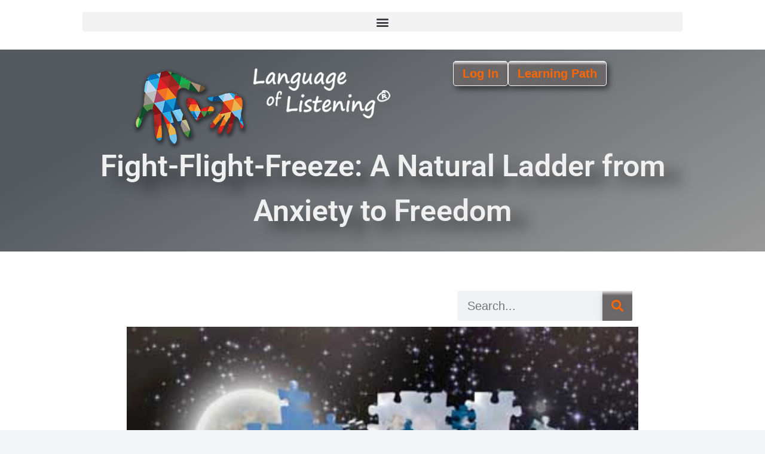

--- FILE ---
content_type: text/html; charset=UTF-8
request_url: https://www.languageoflistening.com/fight-flight-freeze-a-natural-ladder/
body_size: 32706
content:
<!DOCTYPE html>
<html lang="en-US">
<head>
<meta charset="UTF-8">
<meta name="viewport" content="width=device-width, initial-scale=1">
	<link rel="profile" href="https://gmpg.org/xfn/11"> 
	<meta name='robots' content='index, follow, max-image-preview:large, max-snippet:-1, max-video-preview:-1' />
	<style>img:is([sizes="auto" i], [sizes^="auto," i]) { contain-intrinsic-size: 3000px 1500px }</style>
	<script id="cookieyes" type="text/javascript" src="https://cdn-cookieyes.com/client_data/c1df8b5711e0e461ead85605/script.js"></script>
	<!-- This site is optimized with the Yoast SEO plugin v26.4 - https://yoast.com/wordpress/plugins/seo/ -->
	<title>Fight-Flight-Freeze: A Natural Ladder from Anxiety to Freedom - Language of Listening® Coaching Skills</title>
	<meta name="description" content="Our fight-flight-freeze response is not a weakness to overcome. It&#039;s a power-building tool to harness. Here&#039;s how." />
	<link rel="canonical" href="https://www.languageoflistening.com/fight-flight-freeze-a-natural-ladder/" />
	<meta property="og:locale" content="en_US" />
	<meta property="og:type" content="article" />
	<meta property="og:title" content="Fight-Flight-Freeze: A Natural Ladder from Anxiety to Freedom - Language of Listening® Coaching Skills" />
	<meta property="og:description" content="Our fight-flight-freeze response is not a weakness to overcome. It&#039;s a power-building tool to harness. Here&#039;s how." />
	<meta property="og:url" content="https://www.languageoflistening.com/fight-flight-freeze-a-natural-ladder/" />
	<meta property="og:site_name" content="Language of Listening® Coaching Skills" />
	<meta property="article:published_time" content="2017-06-17T06:22:21+00:00" />
	<meta property="article:modified_time" content="2024-08-01T02:31:20+00:00" />
	<meta property="og:image" content="https://www.languageoflistening.com/wp-content/uploads/2017/06/LadderToSkyMoon.jpg" />
	<meta property="og:image:width" content="400" />
	<meta property="og:image:height" content="400" />
	<meta property="og:image:type" content="image/jpeg" />
	<meta name="author" content="Sandy Blackard" />
	<meta name="twitter:card" content="summary_large_image" />
	<meta name="twitter:label1" content="Written by" />
	<meta name="twitter:data1" content="Sandy Blackard" />
	<meta name="twitter:label2" content="Est. reading time" />
	<meta name="twitter:data2" content="9 minutes" />
	<script type="application/ld+json" class="yoast-schema-graph">{"@context":"https://schema.org","@graph":[{"@type":"Article","@id":"https://www.languageoflistening.com/fight-flight-freeze-a-natural-ladder/#article","isPartOf":{"@id":"https://www.languageoflistening.com/fight-flight-freeze-a-natural-ladder/"},"author":{"name":"Sandy Blackard","@id":"https://www.languageoflistening.com/#/schema/person/9cd5f2df3d2960933f10f641404d443a"},"headline":"Fight-Flight-Freeze: A Natural Ladder from Anxiety to Freedom","datePublished":"2017-06-17T06:22:21+00:00","dateModified":"2024-08-01T02:31:20+00:00","mainEntityOfPage":{"@id":"https://www.languageoflistening.com/fight-flight-freeze-a-natural-ladder/"},"wordCount":1930,"publisher":{"@id":"https://www.languageoflistening.com/#organization"},"image":{"@id":"https://www.languageoflistening.com/fight-flight-freeze-a-natural-ladder/#primaryimage"},"thumbnailUrl":"https://loldotcomoffload.s3.amazonaws.com/wp-content/uploads/2017/06/30172536/LadderToSkyMoon.jpg","keywords":["anxiety","boundary","control","couples","fear","fight","flight","freeze","ladder","stress","survival"],"articleSection":["Blog","Coaching Kids","Coaching You","Favorites"],"inLanguage":"en-US"},{"@type":"WebPage","@id":"https://www.languageoflistening.com/fight-flight-freeze-a-natural-ladder/","url":"https://www.languageoflistening.com/fight-flight-freeze-a-natural-ladder/","name":"Fight-Flight-Freeze: A Natural Ladder from Anxiety to Freedom - Language of Listening® Coaching Skills","isPartOf":{"@id":"https://www.languageoflistening.com/#website"},"primaryImageOfPage":{"@id":"https://www.languageoflistening.com/fight-flight-freeze-a-natural-ladder/#primaryimage"},"image":{"@id":"https://www.languageoflistening.com/fight-flight-freeze-a-natural-ladder/#primaryimage"},"thumbnailUrl":"https://loldotcomoffload.s3.amazonaws.com/wp-content/uploads/2017/06/30172536/LadderToSkyMoon.jpg","datePublished":"2017-06-17T06:22:21+00:00","dateModified":"2024-08-01T02:31:20+00:00","description":"Our fight-flight-freeze response is not a weakness to overcome. It's a power-building tool to harness. Here's how.","breadcrumb":{"@id":"https://www.languageoflistening.com/fight-flight-freeze-a-natural-ladder/#breadcrumb"},"inLanguage":"en-US","potentialAction":[{"@type":"ReadAction","target":["https://www.languageoflistening.com/fight-flight-freeze-a-natural-ladder/"]}]},{"@type":"ImageObject","inLanguage":"en-US","@id":"https://www.languageoflistening.com/fight-flight-freeze-a-natural-ladder/#primaryimage","url":"https://loldotcomoffload.s3.amazonaws.com/wp-content/uploads/2017/06/30172536/LadderToSkyMoon.jpg","contentUrl":"https://loldotcomoffload.s3.amazonaws.com/wp-content/uploads/2017/06/30172536/LadderToSkyMoon.jpg","width":400,"height":400,"caption":"Ladder from anxiety to freedom"},{"@type":"BreadcrumbList","@id":"https://www.languageoflistening.com/fight-flight-freeze-a-natural-ladder/#breadcrumb","itemListElement":[{"@type":"ListItem","position":1,"name":"Home","item":"https://www.languageoflistening.com/"},{"@type":"ListItem","position":2,"name":"Fight-Flight-Freeze: A Natural Ladder from Anxiety to Freedom"}]},{"@type":"WebSite","@id":"https://www.languageoflistening.com/#website","url":"https://www.languageoflistening.com/","name":"Language of Listening® Coaching Skills","description":"Simple Coaching Skills for Parents &amp; Teachers","publisher":{"@id":"https://www.languageoflistening.com/#organization"},"potentialAction":[{"@type":"SearchAction","target":{"@type":"EntryPoint","urlTemplate":"https://www.languageoflistening.com/?s={search_term_string}"},"query-input":{"@type":"PropertyValueSpecification","valueRequired":true,"valueName":"search_term_string"}}],"inLanguage":"en-US"},{"@type":"Organization","@id":"https://www.languageoflistening.com/#organization","name":"Language of Listening® Coaching Skills","url":"https://www.languageoflistening.com/","logo":{"@type":"ImageObject","inLanguage":"en-US","@id":"https://www.languageoflistening.com/#/schema/logo/image/","url":"https://loldotcomoffload.s3.amazonaws.com/wp-content/uploads/2023/06/30172521/cropped-lologohandsshadowTrans.png","contentUrl":"https://loldotcomoffload.s3.amazonaws.com/wp-content/uploads/2023/06/30172521/cropped-lologohandsshadowTrans.png","width":298,"height":209,"caption":"Language of Listening® Coaching Skills"},"image":{"@id":"https://www.languageoflistening.com/#/schema/logo/image/"}},{"@type":"Person","@id":"https://www.languageoflistening.com/#/schema/person/9cd5f2df3d2960933f10f641404d443a","name":"Sandy Blackard","image":{"@type":"ImageObject","inLanguage":"en-US","@id":"https://www.languageoflistening.com/#/schema/person/image/","url":"https://secure.gravatar.com/avatar/cd994844a48fd46a05cf3fbded5f9ed7ca3204e7c9e305f5b65a559c323094b1?s=96&d=mm&r=g","contentUrl":"https://secure.gravatar.com/avatar/cd994844a48fd46a05cf3fbded5f9ed7ca3204e7c9e305f5b65a559c323094b1?s=96&d=mm&r=g","caption":"Sandy Blackard"},"url":"https://www.languageoflistening.com/author/sandy/"}]}</script>
	<!-- / Yoast SEO plugin. -->


<link rel='dns-prefetch' href='//fonts.googleapis.com' />
<link rel="alternate" type="application/rss+xml" title="Language of Listening® Coaching Skills &raquo; Feed" href="https://www.languageoflistening.com/feed/" />
<link rel="alternate" type="application/rss+xml" title="Language of Listening® Coaching Skills &raquo; Comments Feed" href="https://www.languageoflistening.com/comments/feed/" />
		<!-- This site uses the Google Analytics by MonsterInsights plugin v9.10.0 - Using Analytics tracking - https://www.monsterinsights.com/ -->
							<script src="//www.googletagmanager.com/gtag/js?id=G-RVWGPPHKMH"  data-cfasync="false" data-wpfc-render="false" async></script>
			<script data-cfasync="false" data-wpfc-render="false">
				var mi_version = '9.10.0';
				var mi_track_user = true;
				var mi_no_track_reason = '';
								var MonsterInsightsDefaultLocations = {"page_location":"https:\/\/www.languageoflistening.com\/fight-flight-freeze-a-natural-ladder\/"};
								if ( typeof MonsterInsightsPrivacyGuardFilter === 'function' ) {
					var MonsterInsightsLocations = (typeof MonsterInsightsExcludeQuery === 'object') ? MonsterInsightsPrivacyGuardFilter( MonsterInsightsExcludeQuery ) : MonsterInsightsPrivacyGuardFilter( MonsterInsightsDefaultLocations );
				} else {
					var MonsterInsightsLocations = (typeof MonsterInsightsExcludeQuery === 'object') ? MonsterInsightsExcludeQuery : MonsterInsightsDefaultLocations;
				}

								var disableStrs = [
										'ga-disable-G-RVWGPPHKMH',
									];

				/* Function to detect opted out users */
				function __gtagTrackerIsOptedOut() {
					for (var index = 0; index < disableStrs.length; index++) {
						if (document.cookie.indexOf(disableStrs[index] + '=true') > -1) {
							return true;
						}
					}

					return false;
				}

				/* Disable tracking if the opt-out cookie exists. */
				if (__gtagTrackerIsOptedOut()) {
					for (var index = 0; index < disableStrs.length; index++) {
						window[disableStrs[index]] = true;
					}
				}

				/* Opt-out function */
				function __gtagTrackerOptout() {
					for (var index = 0; index < disableStrs.length; index++) {
						document.cookie = disableStrs[index] + '=true; expires=Thu, 31 Dec 2099 23:59:59 UTC; path=/';
						window[disableStrs[index]] = true;
					}
				}

				if ('undefined' === typeof gaOptout) {
					function gaOptout() {
						__gtagTrackerOptout();
					}
				}
								window.dataLayer = window.dataLayer || [];

				window.MonsterInsightsDualTracker = {
					helpers: {},
					trackers: {},
				};
				if (mi_track_user) {
					function __gtagDataLayer() {
						dataLayer.push(arguments);
					}

					function __gtagTracker(type, name, parameters) {
						if (!parameters) {
							parameters = {};
						}

						if (parameters.send_to) {
							__gtagDataLayer.apply(null, arguments);
							return;
						}

						if (type === 'event') {
														parameters.send_to = monsterinsights_frontend.v4_id;
							var hookName = name;
							if (typeof parameters['event_category'] !== 'undefined') {
								hookName = parameters['event_category'] + ':' + name;
							}

							if (typeof MonsterInsightsDualTracker.trackers[hookName] !== 'undefined') {
								MonsterInsightsDualTracker.trackers[hookName](parameters);
							} else {
								__gtagDataLayer('event', name, parameters);
							}
							
						} else {
							__gtagDataLayer.apply(null, arguments);
						}
					}

					__gtagTracker('js', new Date());
					__gtagTracker('set', {
						'developer_id.dZGIzZG': true,
											});
					if ( MonsterInsightsLocations.page_location ) {
						__gtagTracker('set', MonsterInsightsLocations);
					}
										__gtagTracker('config', 'G-RVWGPPHKMH', {"forceSSL":"true","link_attribution":"true"} );
										window.gtag = __gtagTracker;										(function () {
						/* https://developers.google.com/analytics/devguides/collection/analyticsjs/ */
						/* ga and __gaTracker compatibility shim. */
						var noopfn = function () {
							return null;
						};
						var newtracker = function () {
							return new Tracker();
						};
						var Tracker = function () {
							return null;
						};
						var p = Tracker.prototype;
						p.get = noopfn;
						p.set = noopfn;
						p.send = function () {
							var args = Array.prototype.slice.call(arguments);
							args.unshift('send');
							__gaTracker.apply(null, args);
						};
						var __gaTracker = function () {
							var len = arguments.length;
							if (len === 0) {
								return;
							}
							var f = arguments[len - 1];
							if (typeof f !== 'object' || f === null || typeof f.hitCallback !== 'function') {
								if ('send' === arguments[0]) {
									var hitConverted, hitObject = false, action;
									if ('event' === arguments[1]) {
										if ('undefined' !== typeof arguments[3]) {
											hitObject = {
												'eventAction': arguments[3],
												'eventCategory': arguments[2],
												'eventLabel': arguments[4],
												'value': arguments[5] ? arguments[5] : 1,
											}
										}
									}
									if ('pageview' === arguments[1]) {
										if ('undefined' !== typeof arguments[2]) {
											hitObject = {
												'eventAction': 'page_view',
												'page_path': arguments[2],
											}
										}
									}
									if (typeof arguments[2] === 'object') {
										hitObject = arguments[2];
									}
									if (typeof arguments[5] === 'object') {
										Object.assign(hitObject, arguments[5]);
									}
									if ('undefined' !== typeof arguments[1].hitType) {
										hitObject = arguments[1];
										if ('pageview' === hitObject.hitType) {
											hitObject.eventAction = 'page_view';
										}
									}
									if (hitObject) {
										action = 'timing' === arguments[1].hitType ? 'timing_complete' : hitObject.eventAction;
										hitConverted = mapArgs(hitObject);
										__gtagTracker('event', action, hitConverted);
									}
								}
								return;
							}

							function mapArgs(args) {
								var arg, hit = {};
								var gaMap = {
									'eventCategory': 'event_category',
									'eventAction': 'event_action',
									'eventLabel': 'event_label',
									'eventValue': 'event_value',
									'nonInteraction': 'non_interaction',
									'timingCategory': 'event_category',
									'timingVar': 'name',
									'timingValue': 'value',
									'timingLabel': 'event_label',
									'page': 'page_path',
									'location': 'page_location',
									'title': 'page_title',
									'referrer' : 'page_referrer',
								};
								for (arg in args) {
																		if (!(!args.hasOwnProperty(arg) || !gaMap.hasOwnProperty(arg))) {
										hit[gaMap[arg]] = args[arg];
									} else {
										hit[arg] = args[arg];
									}
								}
								return hit;
							}

							try {
								f.hitCallback();
							} catch (ex) {
							}
						};
						__gaTracker.create = newtracker;
						__gaTracker.getByName = newtracker;
						__gaTracker.getAll = function () {
							return [];
						};
						__gaTracker.remove = noopfn;
						__gaTracker.loaded = true;
						window['__gaTracker'] = __gaTracker;
					})();
									} else {
										console.log("");
					(function () {
						function __gtagTracker() {
							return null;
						}

						window['__gtagTracker'] = __gtagTracker;
						window['gtag'] = __gtagTracker;
					})();
									}
			</script>
							<!-- / Google Analytics by MonsterInsights -->
		<script>
window._wpemojiSettings = {"baseUrl":"https:\/\/s.w.org\/images\/core\/emoji\/16.0.1\/72x72\/","ext":".png","svgUrl":"https:\/\/s.w.org\/images\/core\/emoji\/16.0.1\/svg\/","svgExt":".svg","source":{"concatemoji":"https:\/\/www.languageoflistening.com\/wp-includes\/js\/wp-emoji-release.min.js?ver=6.8.3"}};
/*! This file is auto-generated */
!function(s,n){var o,i,e;function c(e){try{var t={supportTests:e,timestamp:(new Date).valueOf()};sessionStorage.setItem(o,JSON.stringify(t))}catch(e){}}function p(e,t,n){e.clearRect(0,0,e.canvas.width,e.canvas.height),e.fillText(t,0,0);var t=new Uint32Array(e.getImageData(0,0,e.canvas.width,e.canvas.height).data),a=(e.clearRect(0,0,e.canvas.width,e.canvas.height),e.fillText(n,0,0),new Uint32Array(e.getImageData(0,0,e.canvas.width,e.canvas.height).data));return t.every(function(e,t){return e===a[t]})}function u(e,t){e.clearRect(0,0,e.canvas.width,e.canvas.height),e.fillText(t,0,0);for(var n=e.getImageData(16,16,1,1),a=0;a<n.data.length;a++)if(0!==n.data[a])return!1;return!0}function f(e,t,n,a){switch(t){case"flag":return n(e,"\ud83c\udff3\ufe0f\u200d\u26a7\ufe0f","\ud83c\udff3\ufe0f\u200b\u26a7\ufe0f")?!1:!n(e,"\ud83c\udde8\ud83c\uddf6","\ud83c\udde8\u200b\ud83c\uddf6")&&!n(e,"\ud83c\udff4\udb40\udc67\udb40\udc62\udb40\udc65\udb40\udc6e\udb40\udc67\udb40\udc7f","\ud83c\udff4\u200b\udb40\udc67\u200b\udb40\udc62\u200b\udb40\udc65\u200b\udb40\udc6e\u200b\udb40\udc67\u200b\udb40\udc7f");case"emoji":return!a(e,"\ud83e\udedf")}return!1}function g(e,t,n,a){var r="undefined"!=typeof WorkerGlobalScope&&self instanceof WorkerGlobalScope?new OffscreenCanvas(300,150):s.createElement("canvas"),o=r.getContext("2d",{willReadFrequently:!0}),i=(o.textBaseline="top",o.font="600 32px Arial",{});return e.forEach(function(e){i[e]=t(o,e,n,a)}),i}function t(e){var t=s.createElement("script");t.src=e,t.defer=!0,s.head.appendChild(t)}"undefined"!=typeof Promise&&(o="wpEmojiSettingsSupports",i=["flag","emoji"],n.supports={everything:!0,everythingExceptFlag:!0},e=new Promise(function(e){s.addEventListener("DOMContentLoaded",e,{once:!0})}),new Promise(function(t){var n=function(){try{var e=JSON.parse(sessionStorage.getItem(o));if("object"==typeof e&&"number"==typeof e.timestamp&&(new Date).valueOf()<e.timestamp+604800&&"object"==typeof e.supportTests)return e.supportTests}catch(e){}return null}();if(!n){if("undefined"!=typeof Worker&&"undefined"!=typeof OffscreenCanvas&&"undefined"!=typeof URL&&URL.createObjectURL&&"undefined"!=typeof Blob)try{var e="postMessage("+g.toString()+"("+[JSON.stringify(i),f.toString(),p.toString(),u.toString()].join(",")+"));",a=new Blob([e],{type:"text/javascript"}),r=new Worker(URL.createObjectURL(a),{name:"wpTestEmojiSupports"});return void(r.onmessage=function(e){c(n=e.data),r.terminate(),t(n)})}catch(e){}c(n=g(i,f,p,u))}t(n)}).then(function(e){for(var t in e)n.supports[t]=e[t],n.supports.everything=n.supports.everything&&n.supports[t],"flag"!==t&&(n.supports.everythingExceptFlag=n.supports.everythingExceptFlag&&n.supports[t]);n.supports.everythingExceptFlag=n.supports.everythingExceptFlag&&!n.supports.flag,n.DOMReady=!1,n.readyCallback=function(){n.DOMReady=!0}}).then(function(){return e}).then(function(){var e;n.supports.everything||(n.readyCallback(),(e=n.source||{}).concatemoji?t(e.concatemoji):e.wpemoji&&e.twemoji&&(t(e.twemoji),t(e.wpemoji)))}))}((window,document),window._wpemojiSettings);
</script>
<link rel='stylesheet' id='astra-theme-css-css' href='https://www.languageoflistening.com/wp-content/themes/astra/assets/css/minified/style.min.css?ver=4.11.15' media='all' />
<style id='astra-theme-css-inline-css'>
:root{--ast-post-nav-space:0;--ast-container-default-xlg-padding:6.67em;--ast-container-default-lg-padding:5.67em;--ast-container-default-slg-padding:4.34em;--ast-container-default-md-padding:3.34em;--ast-container-default-sm-padding:6.67em;--ast-container-default-xs-padding:2.4em;--ast-container-default-xxs-padding:1.4em;--ast-code-block-background:#EEEEEE;--ast-comment-inputs-background:#FAFAFA;--ast-normal-container-width:1200px;--ast-narrow-container-width:750px;--ast-blog-title-font-weight:normal;--ast-blog-meta-weight:inherit;--ast-global-color-primary:var(--ast-global-color-5);--ast-global-color-secondary:var(--ast-global-color-4);--ast-global-color-alternate-background:var(--ast-global-color-7);--ast-global-color-subtle-background:var(--ast-global-color-6);--ast-bg-style-guide:#F8FAFC;--ast-shadow-style-guide:0px 0px 4px 0 #00000057;--ast-global-dark-bg-style:#fff;--ast-global-dark-lfs:#fbfbfb;--ast-widget-bg-color:#fafafa;--ast-wc-container-head-bg-color:#fbfbfb;--ast-title-layout-bg:#eeeeee;--ast-search-border-color:#e7e7e7;--ast-lifter-hover-bg:#e6e6e6;--ast-gallery-block-color:#000;--srfm-color-input-label:var(--ast-global-color-2);}html{font-size:87.5%;}a,.page-title{color:#ff6600;}a:hover,a:focus{color:var(--ast-global-color-1);}body,button,input,select,textarea,.ast-button,.ast-custom-button{font-family:Arial,Helvetica,Verdana,sans-serif;font-weight:400;font-size:14px;font-size:1rem;line-height:var(--ast-body-line-height,1.65em);}blockquote{color:var(--ast-global-color-2);}p,.entry-content p{margin-bottom:2em;}h1,h2,h3,h4,h5,h6,.entry-content :where(h1,h2,h3,h4,h5,h6),.site-title,.site-title a{font-family:'Roboto',sans-serif;}.ast-site-identity .site-title a{color:#3399cc;}.ast-site-identity .site-title a:hover{color:#3399cc;}.site-title{font-size:35px;font-size:2.5rem;display:block;}.site-header .site-description{font-size:15px;font-size:1.0714285714286rem;display:block;}.entry-title{font-size:30px;font-size:2.1428571428571rem;}.archive .ast-article-post .ast-article-inner,.blog .ast-article-post .ast-article-inner,.archive .ast-article-post .ast-article-inner:hover,.blog .ast-article-post .ast-article-inner:hover{overflow:hidden;}h1,.entry-content :where(h1){font-size:36px;font-size:2.5714285714286rem;font-weight:700;font-family:'Roboto',sans-serif;line-height:2em;}h2,.entry-content :where(h2){font-size:24px;font-size:1.7142857142857rem;font-weight:600;font-family:'Roboto',sans-serif;line-height:2em;}h3,.entry-content :where(h3){font-size:24px;font-size:1.7142857142857rem;font-weight:400;font-family:'Roboto',sans-serif;line-height:2em;text-decoration:initial;}h4,.entry-content :where(h4){font-size:20px;font-size:1.4285714285714rem;line-height:1.5em;font-weight:700;font-family:'Roboto',sans-serif;}h5,.entry-content :where(h5){font-size:20px;font-size:1.4285714285714rem;line-height:1.5em;font-weight:700;font-family:'Roboto',sans-serif;}h6,.entry-content :where(h6){font-size:18px;font-size:1.2857142857143rem;line-height:1.5em;font-weight:400;font-family:'Roboto',sans-serif;text-decoration:underline;}::selection{background-color:#0170b9;color:#ffffff;}body,h1,h2,h3,h4,h5,h6,.entry-title a,.entry-content :where(h1,h2,h3,h4,h5,h6){color:var(--ast-global-color-2);}.tagcloud a:hover,.tagcloud a:focus,.tagcloud a.current-item{color:#000000;border-color:#ff6600;background-color:#ff6600;}input:focus,input[type="text"]:focus,input[type="email"]:focus,input[type="url"]:focus,input[type="password"]:focus,input[type="reset"]:focus,input[type="search"]:focus,textarea:focus{border-color:#ff6600;}input[type="radio"]:checked,input[type=reset],input[type="checkbox"]:checked,input[type="checkbox"]:hover:checked,input[type="checkbox"]:focus:checked,input[type=range]::-webkit-slider-thumb{border-color:#ff6600;background-color:#ff6600;box-shadow:none;}.site-footer a:hover + .post-count,.site-footer a:focus + .post-count{background:#ff6600;border-color:#ff6600;}.single .nav-links .nav-previous,.single .nav-links .nav-next{color:#ff6600;}.entry-meta,.entry-meta *{line-height:1.45;color:#ff6600;}.entry-meta a:not(.ast-button):hover,.entry-meta a:not(.ast-button):hover *,.entry-meta a:not(.ast-button):focus,.entry-meta a:not(.ast-button):focus *,.page-links > .page-link,.page-links .page-link:hover,.post-navigation a:hover{color:var(--ast-global-color-1);}#cat option,.secondary .calendar_wrap thead a,.secondary .calendar_wrap thead a:visited{color:#ff6600;}.secondary .calendar_wrap #today,.ast-progress-val span{background:#ff6600;}.secondary a:hover + .post-count,.secondary a:focus + .post-count{background:#ff6600;border-color:#ff6600;}.calendar_wrap #today > a{color:#000000;}.page-links .page-link,.single .post-navigation a{color:#ff6600;}.ast-search-menu-icon .search-form button.search-submit{padding:0 4px;}.ast-search-menu-icon form.search-form{padding-right:0;}.ast-header-search .ast-search-menu-icon.ast-dropdown-active .search-form,.ast-header-search .ast-search-menu-icon.ast-dropdown-active .search-field:focus{transition:all 0.2s;}.search-form input.search-field:focus{outline:none;}.wp-block-latest-posts > li > a{color:var(--ast-global-color-1);}.widget-title,.widget .wp-block-heading{font-size:20px;font-size:1.4285714285714rem;color:var(--ast-global-color-2);}.ast-search-menu-icon.slide-search a:focus-visible:focus-visible,.astra-search-icon:focus-visible,#close:focus-visible,a:focus-visible,.ast-menu-toggle:focus-visible,.site .skip-link:focus-visible,.wp-block-loginout input:focus-visible,.wp-block-search.wp-block-search__button-inside .wp-block-search__inside-wrapper,.ast-header-navigation-arrow:focus-visible,.ast-orders-table__row .ast-orders-table__cell:focus-visible,a#ast-apply-coupon:focus-visible,#ast-apply-coupon:focus-visible,#close:focus-visible,.button.search-submit:focus-visible,#search_submit:focus,.normal-search:focus-visible,.ast-header-account-wrap:focus-visible,.astra-cart-drawer-close:focus,.ast-single-variation:focus,.ast-button:focus{outline-style:dotted;outline-color:inherit;outline-width:thin;}input:focus,input[type="text"]:focus,input[type="email"]:focus,input[type="url"]:focus,input[type="password"]:focus,input[type="reset"]:focus,input[type="search"]:focus,input[type="number"]:focus,textarea:focus,.wp-block-search__input:focus,[data-section="section-header-mobile-trigger"] .ast-button-wrap .ast-mobile-menu-trigger-minimal:focus,.ast-mobile-popup-drawer.active .menu-toggle-close:focus,#ast-scroll-top:focus,#coupon_code:focus,#ast-coupon-code:focus{border-style:dotted;border-color:inherit;border-width:thin;}input{outline:none;}.main-header-menu .menu-link,.ast-header-custom-item a{color:var(--ast-global-color-2);}.main-header-menu .menu-item:hover > .menu-link,.main-header-menu .menu-item:hover > .ast-menu-toggle,.main-header-menu .ast-masthead-custom-menu-items a:hover,.main-header-menu .menu-item.focus > .menu-link,.main-header-menu .menu-item.focus > .ast-menu-toggle,.main-header-menu .current-menu-item > .menu-link,.main-header-menu .current-menu-ancestor > .menu-link,.main-header-menu .current-menu-item > .ast-menu-toggle,.main-header-menu .current-menu-ancestor > .ast-menu-toggle{color:#ff6600;}.header-main-layout-3 .ast-main-header-bar-alignment{margin-right:auto;}.header-main-layout-2 .site-header-section-left .ast-site-identity{text-align:left;}.ast-logo-title-inline .site-logo-img{padding-right:1em;}.site-logo-img img{ transition:all 0.2s linear;}body .ast-oembed-container *{position:absolute;top:0;width:100%;height:100%;left:0;}body .wp-block-embed-pocket-casts .ast-oembed-container *{position:unset;}.ast-header-break-point .ast-mobile-menu-buttons-minimal.menu-toggle{background:transparent;color:#0170b9;}.ast-header-break-point .ast-mobile-menu-buttons-outline.menu-toggle{background:transparent;border:1px solid #0170b9;color:#0170b9;}.ast-header-break-point .ast-mobile-menu-buttons-fill.menu-toggle{background:#0170b9;}.ast-single-post-featured-section + article {margin-top: 2em;}.site-content .ast-single-post-featured-section img {width: 100%;overflow: hidden;object-fit: cover;}.site > .ast-single-related-posts-container {margin-top: 0;}@media (min-width: 922px) {.ast-desktop .ast-container--narrow {max-width: var(--ast-narrow-container-width);margin: 0 auto;}}.ast-page-builder-template .hentry {margin: 0;}.ast-page-builder-template .site-content > .ast-container {max-width: 100%;padding: 0;}.ast-page-builder-template .site .site-content #primary {padding: 0;margin: 0;}.ast-page-builder-template .no-results {text-align: center;margin: 4em auto;}.ast-page-builder-template .ast-pagination {padding: 2em;}.ast-page-builder-template .entry-header.ast-no-title.ast-no-thumbnail {margin-top: 0;}.ast-page-builder-template .entry-header.ast-header-without-markup {margin-top: 0;margin-bottom: 0;}.ast-page-builder-template .entry-header.ast-no-title.ast-no-meta {margin-bottom: 0;}.ast-page-builder-template.single .post-navigation {padding-bottom: 2em;}.ast-page-builder-template.single-post .site-content > .ast-container {max-width: 100%;}.ast-page-builder-template .entry-header {margin-top: 4em;margin-left: auto;margin-right: auto;padding-left: 20px;padding-right: 20px;}.single.ast-page-builder-template .entry-header {padding-left: 20px;padding-right: 20px;}.ast-page-builder-template .ast-archive-description {margin: 4em auto 0;padding-left: 20px;padding-right: 20px;}.ast-page-builder-template.ast-no-sidebar .entry-content .alignwide {margin-left: 0;margin-right: 0;}.footer-adv .footer-adv-overlay{border-top-style:solid;border-top-color:#7a7a7a;}@media( max-width: 420px ) {.single .nav-links .nav-previous,.single .nav-links .nav-next {width: 100%;text-align: center;}}.wp-block-buttons.aligncenter{justify-content:center;}.wp-block-buttons .wp-block-button.is-style-outline .wp-block-button__link.wp-element-button,.ast-outline-button,.wp-block-uagb-buttons-child .uagb-buttons-repeater.ast-outline-button{border-top-width:2px;border-right-width:2px;border-bottom-width:2px;border-left-width:2px;font-family:inherit;font-weight:inherit;line-height:1em;}.wp-block-button .wp-block-button__link.wp-element-button.is-style-outline:not(.has-background),.wp-block-button.is-style-outline>.wp-block-button__link.wp-element-button:not(.has-background),.ast-outline-button{background-color:transparent;}.entry-content[data-ast-blocks-layout] > figure{margin-bottom:1em;}.elementor-widget-container .elementor-loop-container .e-loop-item[data-elementor-type="loop-item"]{width:100%;}@media (max-width:921px){.ast-left-sidebar #content > .ast-container{display:flex;flex-direction:column-reverse;width:100%;}.ast-separate-container .ast-article-post,.ast-separate-container .ast-article-single{padding:1.5em 2.14em;}.ast-author-box img.avatar{margin:20px 0 0 0;}}@media (min-width:922px){.ast-separate-container.ast-right-sidebar #primary,.ast-separate-container.ast-left-sidebar #primary{border:0;}.search-no-results.ast-separate-container #primary{margin-bottom:4em;}}.wp-block-button .wp-block-button__link{color:#ffffff;}.wp-block-button .wp-block-button__link:hover,.wp-block-button .wp-block-button__link:focus{color:#ffffff;background-color:var(--ast-global-color-1);border-color:var(--ast-global-color-1);}.elementor-widget-heading h1.elementor-heading-title{line-height:2em;}.elementor-widget-heading h2.elementor-heading-title{line-height:2em;}.elementor-widget-heading h3.elementor-heading-title{line-height:2em;}.elementor-widget-heading h4.elementor-heading-title{line-height:1.5em;}.elementor-widget-heading h5.elementor-heading-title{line-height:1.5em;}.elementor-widget-heading h6.elementor-heading-title{line-height:1.5em;}.wp-block-button .wp-block-button__link,.wp-block-search .wp-block-search__button,body .wp-block-file .wp-block-file__button{border-color:#0170b9;background-color:#0170b9;color:#ffffff;font-family:inherit;font-weight:inherit;line-height:1em;}.menu-toggle,button,.ast-button,.ast-custom-button,.button,input#submit,input[type="button"],input[type="submit"],input[type="reset"],form[CLASS*="wp-block-search__"].wp-block-search .wp-block-search__inside-wrapper .wp-block-search__button,body .wp-block-file .wp-block-file__button{border-style:solid;border-top-width:0;border-right-width:0;border-left-width:0;border-bottom-width:0;color:#ffffff;border-color:#0170b9;background-color:#0170b9;font-family:inherit;font-weight:inherit;line-height:1em;}button:focus,.menu-toggle:hover,button:hover,.ast-button:hover,.ast-custom-button:hover .button:hover,.ast-custom-button:hover ,input[type=reset]:hover,input[type=reset]:focus,input#submit:hover,input#submit:focus,input[type="button"]:hover,input[type="button"]:focus,input[type="submit"]:hover,input[type="submit"]:focus,form[CLASS*="wp-block-search__"].wp-block-search .wp-block-search__inside-wrapper .wp-block-search__button:hover,form[CLASS*="wp-block-search__"].wp-block-search .wp-block-search__inside-wrapper .wp-block-search__button:focus,body .wp-block-file .wp-block-file__button:hover,body .wp-block-file .wp-block-file__button:focus{color:#ffffff;background-color:var(--ast-global-color-1);border-color:var(--ast-global-color-1);}@media (max-width:921px){.ast-mobile-header-stack .main-header-bar .ast-search-menu-icon{display:inline-block;}.ast-header-break-point.ast-header-custom-item-outside .ast-mobile-header-stack .main-header-bar .ast-search-icon{margin:0;}.ast-comment-avatar-wrap img{max-width:2.5em;}.ast-comment-meta{padding:0 1.8888em 1.3333em;}.ast-separate-container .ast-comment-list li.depth-1{padding:1.5em 2.14em;}.ast-separate-container .comment-respond{padding:2em 2.14em;}}@media (min-width:544px){.ast-container{max-width:100%;}}@media (max-width:544px){.ast-separate-container .ast-article-post,.ast-separate-container .ast-article-single,.ast-separate-container .comments-title,.ast-separate-container .ast-archive-description{padding:1.5em 1em;}.ast-separate-container #content .ast-container{padding-left:0.54em;padding-right:0.54em;}.ast-separate-container .ast-comment-list .bypostauthor{padding:.5em;}.ast-search-menu-icon.ast-dropdown-active .search-field{width:170px;}.site-branding img,.site-header .site-logo-img .custom-logo-link img{max-width:100%;}} #ast-mobile-header .ast-site-header-cart-li a{pointer-events:none;}@media (max-width:921px){.widget-title{font-size:24px;font-size:1.4117647058824rem;}body,button,input,select,textarea,.ast-button,.ast-custom-button{font-size:17px;font-size:1.2142857142857rem;}#secondary,#secondary button,#secondary input,#secondary select,#secondary textarea{font-size:17px;font-size:1.2142857142857rem;}.site-title{display:block;}.site-header .site-description{display:block;}h1,.entry-content :where(h1){font-size:40px;}h2,.entry-content :where(h2){font-size:32px;}h3,.entry-content :where(h3){font-size:26px;}h4,.entry-content :where(h4){font-size:20px;font-size:1.4285714285714rem;}h5,.entry-content :where(h5){font-size:17px;font-size:1.2142857142857rem;}h6,.entry-content :where(h6){font-size:15px;font-size:1.0714285714286rem;}}@media (max-width:544px){.widget-title{font-size:24px;font-size:1.4117647058824rem;}body,button,input,select,textarea,.ast-button,.ast-custom-button{font-size:17px;font-size:1.2142857142857rem;}#secondary,#secondary button,#secondary input,#secondary select,#secondary textarea{font-size:17px;font-size:1.2142857142857rem;}.site-title{display:block;}.site-header .site-description{display:block;}h1,.entry-content :where(h1){font-size:36px;}h2,.entry-content :where(h2){font-size:28px;}h3,.entry-content :where(h3){font-size:22px;}h4,.entry-content :where(h4){font-size:18px;font-size:1.2857142857143rem;}h5,.entry-content :where(h5){font-size:15px;font-size:1.0714285714286rem;}h6,.entry-content :where(h6){font-size:14px;font-size:1rem;}}@media (max-width:544px){html{font-size:87.5%;}}@media (min-width:922px){.ast-container{max-width:1240px;}}@font-face {font-family: "Astra";src: url(https://www.languageoflistening.com/wp-content/themes/astra/assets/fonts/astra.woff) format("woff"),url(https://www.languageoflistening.com/wp-content/themes/astra/assets/fonts/astra.ttf) format("truetype"),url(https://www.languageoflistening.com/wp-content/themes/astra/assets/fonts/astra.svg#astra) format("svg");font-weight: normal;font-style: normal;font-display: fallback;}@media (max-width:921px) {.main-header-bar .main-header-bar-navigation{display:none;}}.ast-desktop .main-header-menu.submenu-with-border .sub-menu,.ast-desktop .main-header-menu.submenu-with-border .astra-full-megamenu-wrapper{border-color:#0170b9;}.ast-desktop .main-header-menu.submenu-with-border .sub-menu{border-top-width:2px;border-style:solid;}.ast-desktop .main-header-menu.submenu-with-border .sub-menu .sub-menu{top:-2px;}.ast-desktop .main-header-menu.submenu-with-border .sub-menu .menu-link,.ast-desktop .main-header-menu.submenu-with-border .children .menu-link{border-bottom-width:0px;border-style:solid;border-color:#eaeaea;}@media (min-width:922px){.main-header-menu .sub-menu .menu-item.ast-left-align-sub-menu:hover > .sub-menu,.main-header-menu .sub-menu .menu-item.ast-left-align-sub-menu.focus > .sub-menu{margin-left:-0px;}}.ast-small-footer{border-top-style:solid;border-top-width:1px;border-top-color:#7a7a7a;}.ast-small-footer-wrap{text-align:center;}.site .comments-area{padding-bottom:3em;}.ast-header-break-point.ast-header-custom-item-inside .main-header-bar .main-header-bar-navigation .ast-search-icon {display: none;}.ast-header-break-point.ast-header-custom-item-inside .main-header-bar .ast-search-menu-icon .search-form {padding: 0;display: block;overflow: hidden;}.ast-header-break-point .ast-header-custom-item .widget:last-child {margin-bottom: 1em;}.ast-header-custom-item .widget {margin: 0.5em;display: inline-block;vertical-align: middle;}.ast-header-custom-item .widget p {margin-bottom: 0;}.ast-header-custom-item .widget li {width: auto;}.ast-header-custom-item-inside .button-custom-menu-item .menu-link {display: none;}.ast-header-custom-item-inside.ast-header-break-point .button-custom-menu-item .ast-custom-button-link {display: none;}.ast-header-custom-item-inside.ast-header-break-point .button-custom-menu-item .menu-link {display: block;}.ast-header-break-point.ast-header-custom-item-outside .main-header-bar .ast-search-icon {margin-right: 1em;}.ast-header-break-point.ast-header-custom-item-inside .main-header-bar .ast-search-menu-icon .search-field,.ast-header-break-point.ast-header-custom-item-inside .main-header-bar .ast-search-menu-icon.ast-inline-search .search-field {width: 100%;padding-right: 5.5em;}.ast-header-break-point.ast-header-custom-item-inside .main-header-bar .ast-search-menu-icon .search-submit {display: block;position: absolute;height: 100%;top: 0;right: 0;padding: 0 1em;border-radius: 0;}.ast-header-break-point .ast-header-custom-item .ast-masthead-custom-menu-items {padding-left: 20px;padding-right: 20px;margin-bottom: 1em;margin-top: 1em;}.ast-header-custom-item-inside.ast-header-break-point .button-custom-menu-item {padding-left: 0;padding-right: 0;margin-top: 0;margin-bottom: 0;}.astra-icon-down_arrow::after {content: "\e900";font-family: Astra;}.astra-icon-close::after {content: "\e5cd";font-family: Astra;}.astra-icon-drag_handle::after {content: "\e25d";font-family: Astra;}.astra-icon-format_align_justify::after {content: "\e235";font-family: Astra;}.astra-icon-menu::after {content: "\e5d2";font-family: Astra;}.astra-icon-reorder::after {content: "\e8fe";font-family: Astra;}.astra-icon-search::after {content: "\e8b6";font-family: Astra;}.astra-icon-zoom_in::after {content: "\e56b";font-family: Astra;}.astra-icon-check-circle::after {content: "\e901";font-family: Astra;}.astra-icon-shopping-cart::after {content: "\f07a";font-family: Astra;}.astra-icon-shopping-bag::after {content: "\f290";font-family: Astra;}.astra-icon-shopping-basket::after {content: "\f291";font-family: Astra;}.astra-icon-circle-o::after {content: "\e903";font-family: Astra;}.astra-icon-certificate::after {content: "\e902";font-family: Astra;}.wp-block-file {display: flex;align-items: center;flex-wrap: wrap;justify-content: space-between;}.wp-block-pullquote {border: none;}.wp-block-pullquote blockquote::before {content: "\201D";font-family: "Helvetica",sans-serif;display: flex;transform: rotate( 180deg );font-size: 6rem;font-style: normal;line-height: 1;font-weight: bold;align-items: center;justify-content: center;}.has-text-align-right > blockquote::before {justify-content: flex-start;}.has-text-align-left > blockquote::before {justify-content: flex-end;}figure.wp-block-pullquote.is-style-solid-color blockquote {max-width: 100%;text-align: inherit;}:root {--wp--custom--ast-default-block-top-padding: 3em;--wp--custom--ast-default-block-right-padding: 3em;--wp--custom--ast-default-block-bottom-padding: 3em;--wp--custom--ast-default-block-left-padding: 3em;--wp--custom--ast-container-width: 1200px;--wp--custom--ast-content-width-size: 910px;--wp--custom--ast-wide-width-size: 1200px;}.ast-narrow-container {--wp--custom--ast-content-width-size: 750px;--wp--custom--ast-wide-width-size: 750px;}@media(max-width: 921px) {:root {--wp--custom--ast-default-block-top-padding: 3em;--wp--custom--ast-default-block-right-padding: 2em;--wp--custom--ast-default-block-bottom-padding: 3em;--wp--custom--ast-default-block-left-padding: 2em;}}@media(max-width: 544px) {:root {--wp--custom--ast-default-block-top-padding: 3em;--wp--custom--ast-default-block-right-padding: 1.5em;--wp--custom--ast-default-block-bottom-padding: 3em;--wp--custom--ast-default-block-left-padding: 1.5em;}}.entry-content > .wp-block-group,.entry-content > .wp-block-cover,.entry-content > .wp-block-columns {padding-top: var(--wp--custom--ast-default-block-top-padding);padding-right: var(--wp--custom--ast-default-block-right-padding);padding-bottom: var(--wp--custom--ast-default-block-bottom-padding);padding-left: var(--wp--custom--ast-default-block-left-padding);}.ast-plain-container.ast-no-sidebar .entry-content .alignfull,.ast-page-builder-template .ast-no-sidebar .entry-content .alignfull {margin-left: calc( -50vw + 50%);margin-right: calc( -50vw + 50%);max-width: 100vw;width: 100vw;}.ast-plain-container.ast-no-sidebar .entry-content .alignfull .alignfull,.ast-page-builder-template.ast-no-sidebar .entry-content .alignfull .alignfull,.ast-plain-container.ast-no-sidebar .entry-content .alignfull .alignwide,.ast-page-builder-template.ast-no-sidebar .entry-content .alignfull .alignwide,.ast-plain-container.ast-no-sidebar .entry-content .alignwide .alignfull,.ast-page-builder-template.ast-no-sidebar .entry-content .alignwide .alignfull,.ast-plain-container.ast-no-sidebar .entry-content .alignwide .alignwide,.ast-page-builder-template.ast-no-sidebar .entry-content .alignwide .alignwide,.ast-plain-container.ast-no-sidebar .entry-content .wp-block-column .alignfull,.ast-page-builder-template.ast-no-sidebar .entry-content .wp-block-column .alignfull,.ast-plain-container.ast-no-sidebar .entry-content .wp-block-column .alignwide,.ast-page-builder-template.ast-no-sidebar .entry-content .wp-block-column .alignwide {margin-left: auto;margin-right: auto;width: 100%;}[data-ast-blocks-layout] .wp-block-separator:not(.is-style-dots) {height: 0;}[data-ast-blocks-layout] .wp-block-separator {margin: 20px auto;}[data-ast-blocks-layout] .wp-block-separator:not(.is-style-wide):not(.is-style-dots) {max-width: 100px;}[data-ast-blocks-layout] .wp-block-separator.has-background {padding: 0;}.entry-content[data-ast-blocks-layout] > * {max-width: var(--wp--custom--ast-content-width-size);margin-left: auto;margin-right: auto;}.entry-content[data-ast-blocks-layout] > .alignwide,.entry-content[data-ast-blocks-layout] .wp-block-cover__inner-container,.entry-content[data-ast-blocks-layout] > p {max-width: var(--wp--custom--ast-wide-width-size);}.entry-content[data-ast-blocks-layout] .alignfull {max-width: none;}.entry-content .wp-block-columns {margin-bottom: 0;}blockquote {margin: 1.5em;border-color: rgba(0,0,0,0.05);}.wp-block-quote:not(.has-text-align-right):not(.has-text-align-center) {border-left: 5px solid rgba(0,0,0,0.05);}.has-text-align-right > blockquote,blockquote.has-text-align-right {border-right: 5px solid rgba(0,0,0,0.05);}.has-text-align-left > blockquote,blockquote.has-text-align-left {border-left: 5px solid rgba(0,0,0,0.05);}.wp-block-site-tagline,.wp-block-latest-posts .read-more {margin-top: 15px;}.wp-block-loginout p label {display: block;}.wp-block-loginout p:not(.login-remember):not(.login-submit) input {width: 100%;}.wp-block-loginout input:focus {border-color: transparent;}.wp-block-loginout input:focus {outline: thin dotted;}.entry-content .wp-block-media-text .wp-block-media-text__content {padding: 0 0 0 8%;}.entry-content .wp-block-media-text.has-media-on-the-right .wp-block-media-text__content {padding: 0 8% 0 0;}.entry-content .wp-block-media-text.has-background .wp-block-media-text__content {padding: 8%;}.entry-content .wp-block-cover:not([class*="background-color"]):not(.has-text-color.has-link-color) .wp-block-cover__inner-container,.entry-content .wp-block-cover:not([class*="background-color"]) .wp-block-cover-image-text,.entry-content .wp-block-cover:not([class*="background-color"]) .wp-block-cover-text,.entry-content .wp-block-cover-image:not([class*="background-color"]) .wp-block-cover__inner-container,.entry-content .wp-block-cover-image:not([class*="background-color"]) .wp-block-cover-image-text,.entry-content .wp-block-cover-image:not([class*="background-color"]) .wp-block-cover-text {color: var(--ast-global-color-primary,var(--ast-global-color-5));}.wp-block-loginout .login-remember input {width: 1.1rem;height: 1.1rem;margin: 0 5px 4px 0;vertical-align: middle;}.wp-block-latest-posts > li > *:first-child,.wp-block-latest-posts:not(.is-grid) > li:first-child {margin-top: 0;}.entry-content > .wp-block-buttons,.entry-content > .wp-block-uagb-buttons {margin-bottom: 1.5em;}.wp-block-latest-posts > li > a {font-size: 28px;}.wp-block-latest-posts > li > *,.wp-block-latest-posts:not(.is-grid) > li {margin-top: 15px;margin-bottom: 15px;}.wp-block-latest-posts .wp-block-latest-posts__post-date,.wp-block-latest-posts .wp-block-latest-posts__post-author {font-size: 15px;}@media (max-width:544px){.wp-block-columns .wp-block-column:not(:last-child){margin-bottom:20px;}.wp-block-latest-posts{margin:0;}}@media( max-width: 600px ) {.entry-content .wp-block-media-text .wp-block-media-text__content,.entry-content .wp-block-media-text.has-media-on-the-right .wp-block-media-text__content {padding: 8% 0 0;}.entry-content .wp-block-media-text.has-background .wp-block-media-text__content {padding: 8%;}}.ast-narrow-container .site-content .wp-block-uagb-image--align-full .wp-block-uagb-image__figure {max-width: 100%;margin-left: auto;margin-right: auto;}:root .has-ast-global-color-0-color{color:var(--ast-global-color-0);}:root .has-ast-global-color-0-background-color{background-color:var(--ast-global-color-0);}:root .wp-block-button .has-ast-global-color-0-color{color:var(--ast-global-color-0);}:root .wp-block-button .has-ast-global-color-0-background-color{background-color:var(--ast-global-color-0);}:root .has-ast-global-color-1-color{color:var(--ast-global-color-1);}:root .has-ast-global-color-1-background-color{background-color:var(--ast-global-color-1);}:root .wp-block-button .has-ast-global-color-1-color{color:var(--ast-global-color-1);}:root .wp-block-button .has-ast-global-color-1-background-color{background-color:var(--ast-global-color-1);}:root .has-ast-global-color-2-color{color:var(--ast-global-color-2);}:root .has-ast-global-color-2-background-color{background-color:var(--ast-global-color-2);}:root .wp-block-button .has-ast-global-color-2-color{color:var(--ast-global-color-2);}:root .wp-block-button .has-ast-global-color-2-background-color{background-color:var(--ast-global-color-2);}:root .has-ast-global-color-3-color{color:var(--ast-global-color-3);}:root .has-ast-global-color-3-background-color{background-color:var(--ast-global-color-3);}:root .wp-block-button .has-ast-global-color-3-color{color:var(--ast-global-color-3);}:root .wp-block-button .has-ast-global-color-3-background-color{background-color:var(--ast-global-color-3);}:root .has-ast-global-color-4-color{color:var(--ast-global-color-4);}:root .has-ast-global-color-4-background-color{background-color:var(--ast-global-color-4);}:root .wp-block-button .has-ast-global-color-4-color{color:var(--ast-global-color-4);}:root .wp-block-button .has-ast-global-color-4-background-color{background-color:var(--ast-global-color-4);}:root .has-ast-global-color-5-color{color:var(--ast-global-color-5);}:root .has-ast-global-color-5-background-color{background-color:var(--ast-global-color-5);}:root .wp-block-button .has-ast-global-color-5-color{color:var(--ast-global-color-5);}:root .wp-block-button .has-ast-global-color-5-background-color{background-color:var(--ast-global-color-5);}:root .has-ast-global-color-6-color{color:var(--ast-global-color-6);}:root .has-ast-global-color-6-background-color{background-color:var(--ast-global-color-6);}:root .wp-block-button .has-ast-global-color-6-color{color:var(--ast-global-color-6);}:root .wp-block-button .has-ast-global-color-6-background-color{background-color:var(--ast-global-color-6);}:root .has-ast-global-color-7-color{color:var(--ast-global-color-7);}:root .has-ast-global-color-7-background-color{background-color:var(--ast-global-color-7);}:root .wp-block-button .has-ast-global-color-7-color{color:var(--ast-global-color-7);}:root .wp-block-button .has-ast-global-color-7-background-color{background-color:var(--ast-global-color-7);}:root .has-ast-global-color-8-color{color:var(--ast-global-color-8);}:root .has-ast-global-color-8-background-color{background-color:var(--ast-global-color-8);}:root .wp-block-button .has-ast-global-color-8-color{color:var(--ast-global-color-8);}:root .wp-block-button .has-ast-global-color-8-background-color{background-color:var(--ast-global-color-8);}:root{--ast-global-color-0:#0170B9;--ast-global-color-1:#3a3a3a;--ast-global-color-2:#3a3a3a;--ast-global-color-3:#4B4F58;--ast-global-color-4:#F5F5F5;--ast-global-color-5:#FFFFFF;--ast-global-color-6:#E5E5E5;--ast-global-color-7:#424242;--ast-global-color-8:#000000;}:root {--ast-border-color : var(--ast-global-color-3);}.ast-single-entry-banner {-js-display: flex;display: flex;flex-direction: column;justify-content: center;text-align: center;position: relative;background: var(--ast-title-layout-bg);}.ast-single-entry-banner[data-banner-layout="layout-1"] {max-width: 1200px;background: inherit;padding: 20px 0;}.ast-single-entry-banner[data-banner-width-type="custom"] {margin: 0 auto;width: 100%;}.ast-single-entry-banner + .site-content .entry-header {margin-bottom: 0;}.site .ast-author-avatar {--ast-author-avatar-size: ;}a.ast-underline-text {text-decoration: underline;}.ast-container > .ast-terms-link {position: relative;display: block;}a.ast-button.ast-badge-tax {padding: 4px 8px;border-radius: 3px;font-size: inherit;}header.entry-header{text-align:left;}header.entry-header > *:not(:last-child){margin-bottom:10px;}@media (max-width:921px){header.entry-header{text-align:left;}}@media (max-width:544px){header.entry-header{text-align:left;}}.ast-archive-entry-banner {-js-display: flex;display: flex;flex-direction: column;justify-content: center;text-align: center;position: relative;background: var(--ast-title-layout-bg);}.ast-archive-entry-banner[data-banner-width-type="custom"] {margin: 0 auto;width: 100%;}.ast-archive-entry-banner[data-banner-layout="layout-1"] {background: inherit;padding: 20px 0;text-align: left;}body.archive .ast-archive-description{max-width:1200px;width:100%;text-align:left;padding-top:3em;padding-right:3em;padding-bottom:3em;padding-left:3em;}body.archive .ast-archive-description .ast-archive-title,body.archive .ast-archive-description .ast-archive-title *{font-size:40px;font-size:2.8571428571429rem;}body.archive .ast-archive-description > *:not(:last-child){margin-bottom:10px;}@media (max-width:921px){body.archive .ast-archive-description{text-align:left;}}@media (max-width:544px){body.archive .ast-archive-description{text-align:left;}}.ast-breadcrumbs .trail-browse,.ast-breadcrumbs .trail-items,.ast-breadcrumbs .trail-items li{display:inline-block;margin:0;padding:0;border:none;background:inherit;text-indent:0;text-decoration:none;}.ast-breadcrumbs .trail-browse{font-size:inherit;font-style:inherit;font-weight:inherit;color:inherit;}.ast-breadcrumbs .trail-items{list-style:none;}.trail-items li::after{padding:0 0.3em;content:"\00bb";}.trail-items li:last-of-type::after{display:none;}h1,h2,h3,h4,h5,h6,.entry-content :where(h1,h2,h3,h4,h5,h6){color:var(--ast-global-color-1);}.elementor-widget-heading .elementor-heading-title{margin:0;}.elementor-page .ast-menu-toggle{color:unset !important;background:unset !important;}.elementor-post.elementor-grid-item.hentry{margin-bottom:0;}.woocommerce div.product .elementor-element.elementor-products-grid .related.products ul.products li.product,.elementor-element .elementor-wc-products .woocommerce[class*='columns-'] ul.products li.product{width:auto;margin:0;float:none;}body .elementor hr{background-color:#ccc;margin:0;}.ast-left-sidebar .elementor-section.elementor-section-stretched,.ast-right-sidebar .elementor-section.elementor-section-stretched{max-width:100%;left:0 !important;}.elementor-posts-container [CLASS*="ast-width-"]{width:100%;}.elementor-template-full-width .ast-container{display:block;}.elementor-screen-only,.screen-reader-text,.screen-reader-text span,.ui-helper-hidden-accessible{top:0 !important;}@media (max-width:544px){.elementor-element .elementor-wc-products .woocommerce[class*="columns-"] ul.products li.product{width:auto;margin:0;}.elementor-element .woocommerce .woocommerce-result-count{float:none;}}.ast-header-break-point .main-header-bar{border-bottom-width:1px;}@media (min-width:922px){.main-header-bar{border-bottom-width:1px;}}.main-header-menu .menu-item, #astra-footer-menu .menu-item, .main-header-bar .ast-masthead-custom-menu-items{-js-display:flex;display:flex;-webkit-box-pack:center;-webkit-justify-content:center;-moz-box-pack:center;-ms-flex-pack:center;justify-content:center;-webkit-box-orient:vertical;-webkit-box-direction:normal;-webkit-flex-direction:column;-moz-box-orient:vertical;-moz-box-direction:normal;-ms-flex-direction:column;flex-direction:column;}.main-header-menu > .menu-item > .menu-link, #astra-footer-menu > .menu-item > .menu-link{height:100%;-webkit-box-align:center;-webkit-align-items:center;-moz-box-align:center;-ms-flex-align:center;align-items:center;-js-display:flex;display:flex;}.ast-primary-menu-disabled .main-header-bar .ast-masthead-custom-menu-items{flex:unset;}.main-header-menu .sub-menu .menu-item.menu-item-has-children > .menu-link:after{position:absolute;right:1em;top:50%;transform:translate(0,-50%) rotate(270deg);}.ast-header-break-point .main-header-bar .main-header-bar-navigation .page_item_has_children > .ast-menu-toggle::before, .ast-header-break-point .main-header-bar .main-header-bar-navigation .menu-item-has-children > .ast-menu-toggle::before, .ast-mobile-popup-drawer .main-header-bar-navigation .menu-item-has-children>.ast-menu-toggle::before, .ast-header-break-point .ast-mobile-header-wrap .main-header-bar-navigation .menu-item-has-children > .ast-menu-toggle::before{font-weight:bold;content:"\e900";font-family:Astra;text-decoration:inherit;display:inline-block;}.ast-header-break-point .main-navigation ul.sub-menu .menu-item .menu-link:before{content:"\e900";font-family:Astra;font-size:.65em;text-decoration:inherit;display:inline-block;transform:translate(0, -2px) rotateZ(270deg);margin-right:5px;}.widget_search .search-form:after{font-family:Astra;font-size:1.2em;font-weight:normal;content:"\e8b6";position:absolute;top:50%;right:15px;transform:translate(0, -50%);}.astra-search-icon::before{content:"\e8b6";font-family:Astra;font-style:normal;font-weight:normal;text-decoration:inherit;text-align:center;-webkit-font-smoothing:antialiased;-moz-osx-font-smoothing:grayscale;z-index:3;}.main-header-bar .main-header-bar-navigation .page_item_has_children > a:after, .main-header-bar .main-header-bar-navigation .menu-item-has-children > a:after, .menu-item-has-children .ast-header-navigation-arrow:after{content:"\e900";display:inline-block;font-family:Astra;font-size:.6rem;font-weight:bold;text-rendering:auto;-webkit-font-smoothing:antialiased;-moz-osx-font-smoothing:grayscale;margin-left:10px;line-height:normal;}.menu-item-has-children .sub-menu .ast-header-navigation-arrow:after{margin-left:0;}.ast-mobile-popup-drawer .main-header-bar-navigation .ast-submenu-expanded>.ast-menu-toggle::before{transform:rotateX(180deg);}.ast-header-break-point .main-header-bar-navigation .menu-item-has-children > .menu-link:after{display:none;}@media (min-width:922px){.ast-builder-menu .main-navigation > ul > li:last-child a{margin-right:0;}}.ast-separate-container .ast-article-inner{background-color:transparent;background-image:none;}.ast-separate-container .ast-article-post{background-image:none;}@media (max-width:921px){.ast-separate-container .ast-article-post{background-color:var(--ast-global-color-5);background-image:none;}}@media (max-width:544px){.ast-separate-container .ast-article-post{background-color:var(--ast-global-color-5);background-image:none;}}.ast-separate-container .ast-article-single:not(.ast-related-post), .ast-separate-container .error-404, .ast-separate-container .no-results, .single.ast-separate-container  .ast-author-meta, .ast-separate-container .related-posts-title-wrapper, .ast-separate-container .comments-count-wrapper, .ast-box-layout.ast-plain-container .site-content, .ast-padded-layout.ast-plain-container .site-content, .ast-separate-container .ast-archive-description, .ast-separate-container .comments-area .comment-respond, .ast-separate-container .comments-area .ast-comment-list li, .ast-separate-container .comments-area .comments-title{background-image:none;}@media (max-width:921px){.ast-separate-container .ast-article-single:not(.ast-related-post), .ast-separate-container .error-404, .ast-separate-container .no-results, .single.ast-separate-container  .ast-author-meta, .ast-separate-container .related-posts-title-wrapper, .ast-separate-container .comments-count-wrapper, .ast-box-layout.ast-plain-container .site-content, .ast-padded-layout.ast-plain-container .site-content, .ast-separate-container .ast-archive-description{background-color:var(--ast-global-color-5);background-image:none;}}@media (max-width:544px){.ast-separate-container .ast-article-single:not(.ast-related-post), .ast-separate-container .error-404, .ast-separate-container .no-results, .single.ast-separate-container  .ast-author-meta, .ast-separate-container .related-posts-title-wrapper, .ast-separate-container .comments-count-wrapper, .ast-box-layout.ast-plain-container .site-content, .ast-padded-layout.ast-plain-container .site-content, .ast-separate-container .ast-archive-description{background-color:var(--ast-global-color-5);background-image:none;}}.ast-separate-container.ast-two-container #secondary .widget{background-image:none;}@media (max-width:921px){.ast-separate-container.ast-two-container #secondary .widget{background-color:var(--ast-global-color-5);background-image:none;}}@media (max-width:544px){.ast-separate-container.ast-two-container #secondary .widget{background-color:var(--ast-global-color-5);background-image:none;}}:root{--e-global-color-astglobalcolor0:#0170B9;--e-global-color-astglobalcolor1:#3a3a3a;--e-global-color-astglobalcolor2:#3a3a3a;--e-global-color-astglobalcolor3:#4B4F58;--e-global-color-astglobalcolor4:#F5F5F5;--e-global-color-astglobalcolor5:#FFFFFF;--e-global-color-astglobalcolor6:#E5E5E5;--e-global-color-astglobalcolor7:#424242;--e-global-color-astglobalcolor8:#000000;}
</style>
<link rel='stylesheet' id='astra-google-fonts-css' href='https://fonts.googleapis.com/css?family=Roboto%3A400%2C500&#038;display=fallback&#038;ver=4.11.15' media='all' />
<style id='wp-emoji-styles-inline-css'>

	img.wp-smiley, img.emoji {
		display: inline !important;
		border: none !important;
		box-shadow: none !important;
		height: 1em !important;
		width: 1em !important;
		margin: 0 0.07em !important;
		vertical-align: -0.1em !important;
		background: none !important;
		padding: 0 !important;
	}
</style>
<style id='global-styles-inline-css'>
:root{--wp--preset--aspect-ratio--square: 1;--wp--preset--aspect-ratio--4-3: 4/3;--wp--preset--aspect-ratio--3-4: 3/4;--wp--preset--aspect-ratio--3-2: 3/2;--wp--preset--aspect-ratio--2-3: 2/3;--wp--preset--aspect-ratio--16-9: 16/9;--wp--preset--aspect-ratio--9-16: 9/16;--wp--preset--color--black: #000000;--wp--preset--color--cyan-bluish-gray: #abb8c3;--wp--preset--color--white: #ffffff;--wp--preset--color--pale-pink: #f78da7;--wp--preset--color--vivid-red: #cf2e2e;--wp--preset--color--luminous-vivid-orange: #ff6900;--wp--preset--color--luminous-vivid-amber: #fcb900;--wp--preset--color--light-green-cyan: #7bdcb5;--wp--preset--color--vivid-green-cyan: #00d084;--wp--preset--color--pale-cyan-blue: #8ed1fc;--wp--preset--color--vivid-cyan-blue: #0693e3;--wp--preset--color--vivid-purple: #9b51e0;--wp--preset--color--ast-global-color-0: var(--ast-global-color-0);--wp--preset--color--ast-global-color-1: var(--ast-global-color-1);--wp--preset--color--ast-global-color-2: var(--ast-global-color-2);--wp--preset--color--ast-global-color-3: var(--ast-global-color-3);--wp--preset--color--ast-global-color-4: var(--ast-global-color-4);--wp--preset--color--ast-global-color-5: var(--ast-global-color-5);--wp--preset--color--ast-global-color-6: var(--ast-global-color-6);--wp--preset--color--ast-global-color-7: var(--ast-global-color-7);--wp--preset--color--ast-global-color-8: var(--ast-global-color-8);--wp--preset--gradient--vivid-cyan-blue-to-vivid-purple: linear-gradient(135deg,rgba(6,147,227,1) 0%,rgb(155,81,224) 100%);--wp--preset--gradient--light-green-cyan-to-vivid-green-cyan: linear-gradient(135deg,rgb(122,220,180) 0%,rgb(0,208,130) 100%);--wp--preset--gradient--luminous-vivid-amber-to-luminous-vivid-orange: linear-gradient(135deg,rgba(252,185,0,1) 0%,rgba(255,105,0,1) 100%);--wp--preset--gradient--luminous-vivid-orange-to-vivid-red: linear-gradient(135deg,rgba(255,105,0,1) 0%,rgb(207,46,46) 100%);--wp--preset--gradient--very-light-gray-to-cyan-bluish-gray: linear-gradient(135deg,rgb(238,238,238) 0%,rgb(169,184,195) 100%);--wp--preset--gradient--cool-to-warm-spectrum: linear-gradient(135deg,rgb(74,234,220) 0%,rgb(151,120,209) 20%,rgb(207,42,186) 40%,rgb(238,44,130) 60%,rgb(251,105,98) 80%,rgb(254,248,76) 100%);--wp--preset--gradient--blush-light-purple: linear-gradient(135deg,rgb(255,206,236) 0%,rgb(152,150,240) 100%);--wp--preset--gradient--blush-bordeaux: linear-gradient(135deg,rgb(254,205,165) 0%,rgb(254,45,45) 50%,rgb(107,0,62) 100%);--wp--preset--gradient--luminous-dusk: linear-gradient(135deg,rgb(255,203,112) 0%,rgb(199,81,192) 50%,rgb(65,88,208) 100%);--wp--preset--gradient--pale-ocean: linear-gradient(135deg,rgb(255,245,203) 0%,rgb(182,227,212) 50%,rgb(51,167,181) 100%);--wp--preset--gradient--electric-grass: linear-gradient(135deg,rgb(202,248,128) 0%,rgb(113,206,126) 100%);--wp--preset--gradient--midnight: linear-gradient(135deg,rgb(2,3,129) 0%,rgb(40,116,252) 100%);--wp--preset--font-size--small: 13px;--wp--preset--font-size--medium: 20px;--wp--preset--font-size--large: 36px;--wp--preset--font-size--x-large: 42px;--wp--preset--spacing--20: 0.44rem;--wp--preset--spacing--30: 0.67rem;--wp--preset--spacing--40: 1rem;--wp--preset--spacing--50: 1.5rem;--wp--preset--spacing--60: 2.25rem;--wp--preset--spacing--70: 3.38rem;--wp--preset--spacing--80: 5.06rem;--wp--preset--shadow--natural: 6px 6px 9px rgba(0, 0, 0, 0.2);--wp--preset--shadow--deep: 12px 12px 50px rgba(0, 0, 0, 0.4);--wp--preset--shadow--sharp: 6px 6px 0px rgba(0, 0, 0, 0.2);--wp--preset--shadow--outlined: 6px 6px 0px -3px rgba(255, 255, 255, 1), 6px 6px rgba(0, 0, 0, 1);--wp--preset--shadow--crisp: 6px 6px 0px rgba(0, 0, 0, 1);}:root { --wp--style--global--content-size: var(--wp--custom--ast-content-width-size);--wp--style--global--wide-size: var(--wp--custom--ast-wide-width-size); }:where(body) { margin: 0; }.wp-site-blocks > .alignleft { float: left; margin-right: 2em; }.wp-site-blocks > .alignright { float: right; margin-left: 2em; }.wp-site-blocks > .aligncenter { justify-content: center; margin-left: auto; margin-right: auto; }:where(.wp-site-blocks) > * { margin-block-start: 24px; margin-block-end: 0; }:where(.wp-site-blocks) > :first-child { margin-block-start: 0; }:where(.wp-site-blocks) > :last-child { margin-block-end: 0; }:root { --wp--style--block-gap: 24px; }:root :where(.is-layout-flow) > :first-child{margin-block-start: 0;}:root :where(.is-layout-flow) > :last-child{margin-block-end: 0;}:root :where(.is-layout-flow) > *{margin-block-start: 24px;margin-block-end: 0;}:root :where(.is-layout-constrained) > :first-child{margin-block-start: 0;}:root :where(.is-layout-constrained) > :last-child{margin-block-end: 0;}:root :where(.is-layout-constrained) > *{margin-block-start: 24px;margin-block-end: 0;}:root :where(.is-layout-flex){gap: 24px;}:root :where(.is-layout-grid){gap: 24px;}.is-layout-flow > .alignleft{float: left;margin-inline-start: 0;margin-inline-end: 2em;}.is-layout-flow > .alignright{float: right;margin-inline-start: 2em;margin-inline-end: 0;}.is-layout-flow > .aligncenter{margin-left: auto !important;margin-right: auto !important;}.is-layout-constrained > .alignleft{float: left;margin-inline-start: 0;margin-inline-end: 2em;}.is-layout-constrained > .alignright{float: right;margin-inline-start: 2em;margin-inline-end: 0;}.is-layout-constrained > .aligncenter{margin-left: auto !important;margin-right: auto !important;}.is-layout-constrained > :where(:not(.alignleft):not(.alignright):not(.alignfull)){max-width: var(--wp--style--global--content-size);margin-left: auto !important;margin-right: auto !important;}.is-layout-constrained > .alignwide{max-width: var(--wp--style--global--wide-size);}body .is-layout-flex{display: flex;}.is-layout-flex{flex-wrap: wrap;align-items: center;}.is-layout-flex > :is(*, div){margin: 0;}body .is-layout-grid{display: grid;}.is-layout-grid > :is(*, div){margin: 0;}body{padding-top: 0px;padding-right: 0px;padding-bottom: 0px;padding-left: 0px;}a:where(:not(.wp-element-button)){text-decoration: none;}:root :where(.wp-element-button, .wp-block-button__link){background-color: #32373c;border-width: 0;color: #fff;font-family: inherit;font-size: inherit;line-height: inherit;padding: calc(0.667em + 2px) calc(1.333em + 2px);text-decoration: none;}.has-black-color{color: var(--wp--preset--color--black) !important;}.has-cyan-bluish-gray-color{color: var(--wp--preset--color--cyan-bluish-gray) !important;}.has-white-color{color: var(--wp--preset--color--white) !important;}.has-pale-pink-color{color: var(--wp--preset--color--pale-pink) !important;}.has-vivid-red-color{color: var(--wp--preset--color--vivid-red) !important;}.has-luminous-vivid-orange-color{color: var(--wp--preset--color--luminous-vivid-orange) !important;}.has-luminous-vivid-amber-color{color: var(--wp--preset--color--luminous-vivid-amber) !important;}.has-light-green-cyan-color{color: var(--wp--preset--color--light-green-cyan) !important;}.has-vivid-green-cyan-color{color: var(--wp--preset--color--vivid-green-cyan) !important;}.has-pale-cyan-blue-color{color: var(--wp--preset--color--pale-cyan-blue) !important;}.has-vivid-cyan-blue-color{color: var(--wp--preset--color--vivid-cyan-blue) !important;}.has-vivid-purple-color{color: var(--wp--preset--color--vivid-purple) !important;}.has-ast-global-color-0-color{color: var(--wp--preset--color--ast-global-color-0) !important;}.has-ast-global-color-1-color{color: var(--wp--preset--color--ast-global-color-1) !important;}.has-ast-global-color-2-color{color: var(--wp--preset--color--ast-global-color-2) !important;}.has-ast-global-color-3-color{color: var(--wp--preset--color--ast-global-color-3) !important;}.has-ast-global-color-4-color{color: var(--wp--preset--color--ast-global-color-4) !important;}.has-ast-global-color-5-color{color: var(--wp--preset--color--ast-global-color-5) !important;}.has-ast-global-color-6-color{color: var(--wp--preset--color--ast-global-color-6) !important;}.has-ast-global-color-7-color{color: var(--wp--preset--color--ast-global-color-7) !important;}.has-ast-global-color-8-color{color: var(--wp--preset--color--ast-global-color-8) !important;}.has-black-background-color{background-color: var(--wp--preset--color--black) !important;}.has-cyan-bluish-gray-background-color{background-color: var(--wp--preset--color--cyan-bluish-gray) !important;}.has-white-background-color{background-color: var(--wp--preset--color--white) !important;}.has-pale-pink-background-color{background-color: var(--wp--preset--color--pale-pink) !important;}.has-vivid-red-background-color{background-color: var(--wp--preset--color--vivid-red) !important;}.has-luminous-vivid-orange-background-color{background-color: var(--wp--preset--color--luminous-vivid-orange) !important;}.has-luminous-vivid-amber-background-color{background-color: var(--wp--preset--color--luminous-vivid-amber) !important;}.has-light-green-cyan-background-color{background-color: var(--wp--preset--color--light-green-cyan) !important;}.has-vivid-green-cyan-background-color{background-color: var(--wp--preset--color--vivid-green-cyan) !important;}.has-pale-cyan-blue-background-color{background-color: var(--wp--preset--color--pale-cyan-blue) !important;}.has-vivid-cyan-blue-background-color{background-color: var(--wp--preset--color--vivid-cyan-blue) !important;}.has-vivid-purple-background-color{background-color: var(--wp--preset--color--vivid-purple) !important;}.has-ast-global-color-0-background-color{background-color: var(--wp--preset--color--ast-global-color-0) !important;}.has-ast-global-color-1-background-color{background-color: var(--wp--preset--color--ast-global-color-1) !important;}.has-ast-global-color-2-background-color{background-color: var(--wp--preset--color--ast-global-color-2) !important;}.has-ast-global-color-3-background-color{background-color: var(--wp--preset--color--ast-global-color-3) !important;}.has-ast-global-color-4-background-color{background-color: var(--wp--preset--color--ast-global-color-4) !important;}.has-ast-global-color-5-background-color{background-color: var(--wp--preset--color--ast-global-color-5) !important;}.has-ast-global-color-6-background-color{background-color: var(--wp--preset--color--ast-global-color-6) !important;}.has-ast-global-color-7-background-color{background-color: var(--wp--preset--color--ast-global-color-7) !important;}.has-ast-global-color-8-background-color{background-color: var(--wp--preset--color--ast-global-color-8) !important;}.has-black-border-color{border-color: var(--wp--preset--color--black) !important;}.has-cyan-bluish-gray-border-color{border-color: var(--wp--preset--color--cyan-bluish-gray) !important;}.has-white-border-color{border-color: var(--wp--preset--color--white) !important;}.has-pale-pink-border-color{border-color: var(--wp--preset--color--pale-pink) !important;}.has-vivid-red-border-color{border-color: var(--wp--preset--color--vivid-red) !important;}.has-luminous-vivid-orange-border-color{border-color: var(--wp--preset--color--luminous-vivid-orange) !important;}.has-luminous-vivid-amber-border-color{border-color: var(--wp--preset--color--luminous-vivid-amber) !important;}.has-light-green-cyan-border-color{border-color: var(--wp--preset--color--light-green-cyan) !important;}.has-vivid-green-cyan-border-color{border-color: var(--wp--preset--color--vivid-green-cyan) !important;}.has-pale-cyan-blue-border-color{border-color: var(--wp--preset--color--pale-cyan-blue) !important;}.has-vivid-cyan-blue-border-color{border-color: var(--wp--preset--color--vivid-cyan-blue) !important;}.has-vivid-purple-border-color{border-color: var(--wp--preset--color--vivid-purple) !important;}.has-ast-global-color-0-border-color{border-color: var(--wp--preset--color--ast-global-color-0) !important;}.has-ast-global-color-1-border-color{border-color: var(--wp--preset--color--ast-global-color-1) !important;}.has-ast-global-color-2-border-color{border-color: var(--wp--preset--color--ast-global-color-2) !important;}.has-ast-global-color-3-border-color{border-color: var(--wp--preset--color--ast-global-color-3) !important;}.has-ast-global-color-4-border-color{border-color: var(--wp--preset--color--ast-global-color-4) !important;}.has-ast-global-color-5-border-color{border-color: var(--wp--preset--color--ast-global-color-5) !important;}.has-ast-global-color-6-border-color{border-color: var(--wp--preset--color--ast-global-color-6) !important;}.has-ast-global-color-7-border-color{border-color: var(--wp--preset--color--ast-global-color-7) !important;}.has-ast-global-color-8-border-color{border-color: var(--wp--preset--color--ast-global-color-8) !important;}.has-vivid-cyan-blue-to-vivid-purple-gradient-background{background: var(--wp--preset--gradient--vivid-cyan-blue-to-vivid-purple) !important;}.has-light-green-cyan-to-vivid-green-cyan-gradient-background{background: var(--wp--preset--gradient--light-green-cyan-to-vivid-green-cyan) !important;}.has-luminous-vivid-amber-to-luminous-vivid-orange-gradient-background{background: var(--wp--preset--gradient--luminous-vivid-amber-to-luminous-vivid-orange) !important;}.has-luminous-vivid-orange-to-vivid-red-gradient-background{background: var(--wp--preset--gradient--luminous-vivid-orange-to-vivid-red) !important;}.has-very-light-gray-to-cyan-bluish-gray-gradient-background{background: var(--wp--preset--gradient--very-light-gray-to-cyan-bluish-gray) !important;}.has-cool-to-warm-spectrum-gradient-background{background: var(--wp--preset--gradient--cool-to-warm-spectrum) !important;}.has-blush-light-purple-gradient-background{background: var(--wp--preset--gradient--blush-light-purple) !important;}.has-blush-bordeaux-gradient-background{background: var(--wp--preset--gradient--blush-bordeaux) !important;}.has-luminous-dusk-gradient-background{background: var(--wp--preset--gradient--luminous-dusk) !important;}.has-pale-ocean-gradient-background{background: var(--wp--preset--gradient--pale-ocean) !important;}.has-electric-grass-gradient-background{background: var(--wp--preset--gradient--electric-grass) !important;}.has-midnight-gradient-background{background: var(--wp--preset--gradient--midnight) !important;}.has-small-font-size{font-size: var(--wp--preset--font-size--small) !important;}.has-medium-font-size{font-size: var(--wp--preset--font-size--medium) !important;}.has-large-font-size{font-size: var(--wp--preset--font-size--large) !important;}.has-x-large-font-size{font-size: var(--wp--preset--font-size--x-large) !important;}
:root :where(.wp-block-pullquote){font-size: 1.5em;line-height: 1.6;}
</style>
<link rel='stylesheet' id='contact-form-7-css' href='https://www.languageoflistening.com/wp-content/plugins/contact-form-7/includes/css/styles.css?ver=6.1.3' media='all' />
<link rel='stylesheet' id='astra-contact-form-7-css' href='https://www.languageoflistening.com/wp-content/themes/astra/assets/css/minified/compatibility/contact-form-7-main.min.css?ver=4.11.15' media='all' />
<link rel='stylesheet' id='elementor-frontend-css' href='https://www.languageoflistening.com/wp-content/uploads/elementor/css/custom-frontend.min.css?ver=1763777895' media='all' />
<link rel='stylesheet' id='widget-nav-menu-css' href='https://www.languageoflistening.com/wp-content/uploads/elementor/css/custom-pro-widget-nav-menu.min.css?ver=1763777895' media='all' />
<link rel='stylesheet' id='widget-image-css' href='https://www.languageoflistening.com/wp-content/plugins/elementor/assets/css/widget-image.min.css?ver=3.33.1' media='all' />
<link rel='stylesheet' id='widget-heading-css' href='https://www.languageoflistening.com/wp-content/plugins/elementor/assets/css/widget-heading.min.css?ver=3.33.1' media='all' />
<link rel='stylesheet' id='widget-divider-css' href='https://www.languageoflistening.com/wp-content/plugins/elementor/assets/css/widget-divider.min.css?ver=3.33.1' media='all' />
<link rel='stylesheet' id='widget-search-form-css' href='https://www.languageoflistening.com/wp-content/plugins/elementor-pro/assets/css/widget-search-form.min.css?ver=3.33.1' media='all' />
<link rel='stylesheet' id='elementor-icons-shared-0-css' href='https://www.languageoflistening.com/wp-content/plugins/elementor/assets/lib/font-awesome/css/fontawesome.min.css?ver=5.15.3' media='all' />
<link rel='stylesheet' id='elementor-icons-fa-solid-css' href='https://www.languageoflistening.com/wp-content/plugins/elementor/assets/lib/font-awesome/css/solid.min.css?ver=5.15.3' media='all' />
<link rel='stylesheet' id='widget-post-info-css' href='https://www.languageoflistening.com/wp-content/plugins/elementor-pro/assets/css/widget-post-info.min.css?ver=3.33.1' media='all' />
<link rel='stylesheet' id='widget-icon-list-css' href='https://www.languageoflistening.com/wp-content/uploads/elementor/css/custom-widget-icon-list.min.css?ver=1763777895' media='all' />
<link rel='stylesheet' id='elementor-icons-fa-regular-css' href='https://www.languageoflistening.com/wp-content/plugins/elementor/assets/lib/font-awesome/css/regular.min.css?ver=5.15.3' media='all' />
<link rel='stylesheet' id='widget-share-buttons-css' href='https://www.languageoflistening.com/wp-content/plugins/elementor-pro/assets/css/widget-share-buttons.min.css?ver=3.33.1' media='all' />
<link rel='stylesheet' id='e-apple-webkit-css' href='https://www.languageoflistening.com/wp-content/uploads/elementor/css/custom-apple-webkit.min.css?ver=1763777895' media='all' />
<link rel='stylesheet' id='elementor-icons-fa-brands-css' href='https://www.languageoflistening.com/wp-content/plugins/elementor/assets/lib/font-awesome/css/brands.min.css?ver=5.15.3' media='all' />
<link rel='stylesheet' id='widget-post-navigation-css' href='https://www.languageoflistening.com/wp-content/plugins/elementor-pro/assets/css/widget-post-navigation.min.css?ver=3.33.1' media='all' />
<link rel='stylesheet' id='widget-posts-css' href='https://www.languageoflistening.com/wp-content/plugins/elementor-pro/assets/css/widget-posts.min.css?ver=3.33.1' media='all' />
<link rel='stylesheet' id='widget-menu-anchor-css' href='https://www.languageoflistening.com/wp-content/plugins/elementor/assets/css/widget-menu-anchor.min.css?ver=3.33.1' media='all' />
<link rel='stylesheet' id='widget-form-css' href='https://www.languageoflistening.com/wp-content/plugins/elementor-pro/assets/css/widget-form.min.css?ver=3.33.1' media='all' />
<link rel='stylesheet' id='elementor-icons-css' href='https://www.languageoflistening.com/wp-content/plugins/elementor/assets/lib/eicons/css/elementor-icons.min.css?ver=5.44.0' media='all' />
<link rel='stylesheet' id='elementor-post-20261-css' href='https://www.languageoflistening.com/wp-content/uploads/elementor/css/post-20261.css?ver=1763777895' media='all' />
<link rel='stylesheet' id='elementor-post-13964-css' href='https://www.languageoflistening.com/wp-content/uploads/elementor/css/post-13964.css?ver=1763781533' media='all' />
<link rel='stylesheet' id='elementor-post-20135-css' href='https://www.languageoflistening.com/wp-content/uploads/elementor/css/post-20135.css?ver=1763777896' media='all' />
<link rel='stylesheet' id='elementor-post-22654-css' href='https://www.languageoflistening.com/wp-content/uploads/elementor/css/post-22654.css?ver=1767470189' media='all' />
<link rel='stylesheet' id='elementor-post-25637-css' href='https://www.languageoflistening.com/wp-content/uploads/elementor/css/post-25637.css?ver=1763777906' media='all' />
<link rel='stylesheet' id='astrachild-theme-css-css' href='https://www.languageoflistening.com/wp-content/themes/astra-child/style.css?ver=1.0.0' media='all' />
<link rel='stylesheet' id='elementor-gf-local-roboto-css' href='https://www.languageoflistening.com/wp-content/uploads/elementor/google-fonts/css/roboto.css?ver=1742422875' media='all' />
<link rel='stylesheet' id='elementor-gf-local-poppins-css' href='https://www.languageoflistening.com/wp-content/uploads/elementor/google-fonts/css/poppins.css?ver=1742422877' media='all' />
<!--[if IE]>
<script src="https://www.languageoflistening.com/wp-content/themes/astra/assets/js/minified/flexibility.min.js?ver=4.11.15" id="astra-flexibility-js"></script>
<script id="astra-flexibility-js-after">
flexibility(document.documentElement);
</script>
<![endif]-->
<script src="https://www.languageoflistening.com/wp-content/plugins/google-analytics-for-wordpress/assets/js/frontend-gtag.min.js?ver=9.10.0" id="monsterinsights-frontend-script-js" async data-wp-strategy="async"></script>
<script data-cfasync="false" data-wpfc-render="false" id='monsterinsights-frontend-script-js-extra'>var monsterinsights_frontend = {"js_events_tracking":"true","download_extensions":"doc,pdf,ppt,zip,xls,docx,pptx,xlsx","inbound_paths":"[{\"path\":\"\\\/go\\\/\",\"label\":\"affiliate\"},{\"path\":\"\\\/recommend\\\/\",\"label\":\"affiliate\"}]","home_url":"https:\/\/www.languageoflistening.com","hash_tracking":"false","v4_id":"G-RVWGPPHKMH"};</script>
<script src="https://www.languageoflistening.com/wp-includes/js/jquery/jquery.min.js?ver=3.7.1" id="jquery-core-js"></script>
<script src="https://www.languageoflistening.com/wp-includes/js/jquery/jquery-migrate.min.js?ver=3.4.1" id="jquery-migrate-js"></script>
<link rel="https://api.w.org/" href="https://www.languageoflistening.com/wp-json/" /><link rel="alternate" title="JSON" type="application/json" href="https://www.languageoflistening.com/wp-json/wp/v2/posts/13964" /><link rel="EditURI" type="application/rsd+xml" title="RSD" href="https://www.languageoflistening.com/xmlrpc.php?rsd" />
<meta name="generator" content="WordPress 6.8.3" />
<link rel='shortlink' href='https://www.languageoflistening.com/?p=13964' />
<link rel="alternate" title="oEmbed (JSON)" type="application/json+oembed" href="https://www.languageoflistening.com/wp-json/oembed/1.0/embed?url=https%3A%2F%2Fwww.languageoflistening.com%2Ffight-flight-freeze-a-natural-ladder%2F" />
<link rel="alternate" title="oEmbed (XML)" type="text/xml+oembed" href="https://www.languageoflistening.com/wp-json/oembed/1.0/embed?url=https%3A%2F%2Fwww.languageoflistening.com%2Ffight-flight-freeze-a-natural-ladder%2F&#038;format=xml" />
<meta name="generator" content="Elementor 3.33.1; features: additional_custom_breakpoints; settings: css_print_method-external, google_font-enabled, font_display-auto">
<style>.recentcomments a{display:inline !important;padding:0 !important;margin:0 !important;}</style>			<style>
				.e-con.e-parent:nth-of-type(n+4):not(.e-lazyloaded):not(.e-no-lazyload),
				.e-con.e-parent:nth-of-type(n+4):not(.e-lazyloaded):not(.e-no-lazyload) * {
					background-image: none !important;
				}
				@media screen and (max-height: 1024px) {
					.e-con.e-parent:nth-of-type(n+3):not(.e-lazyloaded):not(.e-no-lazyload),
					.e-con.e-parent:nth-of-type(n+3):not(.e-lazyloaded):not(.e-no-lazyload) * {
						background-image: none !important;
					}
				}
				@media screen and (max-height: 640px) {
					.e-con.e-parent:nth-of-type(n+2):not(.e-lazyloaded):not(.e-no-lazyload),
					.e-con.e-parent:nth-of-type(n+2):not(.e-lazyloaded):not(.e-no-lazyload) * {
						background-image: none !important;
					}
				}
			</style>
			<link rel="icon" href="https://loldotcomoffload.s3.amazonaws.com/wp-content/uploads/2017/07/30174033/cropped-cropped-lol_logo_sq_Reg600.jpg" sizes="32x32" />
<link rel="icon" href="https://loldotcomoffload.s3.amazonaws.com/wp-content/uploads/2017/07/30174033/cropped-cropped-lol_logo_sq_Reg600.jpg" sizes="192x192" />
<link rel="apple-touch-icon" href="https://loldotcomoffload.s3.amazonaws.com/wp-content/uploads/2017/07/30174033/cropped-cropped-lol_logo_sq_Reg600.jpg" />
<meta name="msapplication-TileImage" content="https://loldotcomoffload.s3.amazonaws.com/wp-content/uploads/2017/07/30174033/cropped-cropped-lol_logo_sq_Reg600.jpg" />
</head>

<body itemtype='https://schema.org/Blog' itemscope='itemscope' class="wp-singular post-template-default single single-post postid-13964 single-format-standard wp-custom-logo wp-embed-responsive wp-theme-astra wp-child-theme-astra-child ast-desktop ast-page-builder-template ast-no-sidebar astra-4.11.15 ast-header-custom-item-inside group-blog ast-blog-single-style-1 ast-single-post ast-inherit-site-logo-transparent elementor-page-25637 ast-normal-title-enabled elementor-default elementor-kit-20261 elementor-page elementor-page-13964">

<a
	class="skip-link screen-reader-text"
	href="#content">
		Skip to content</a>

<div
class="hfeed site" id="page">
			<header data-elementor-type="header" data-elementor-id="20135" class="elementor elementor-20135 elementor-location-header" data-elementor-post-type="elementor_library">
			<header class="elementor-element elementor-element-3c149cb elementor-hidden-desktop elementor-hidden-tablet elementor-hidden-mobile e-flex e-con-boxed e-con e-parent" data-id="3c149cb" data-element_type="container" data-settings="{&quot;background_background&quot;:&quot;gradient&quot;}">
					<div class="e-con-inner">
		<a class="elementor-element elementor-element-194c4ca e-con-full e-flex e-con e-child" data-id="194c4ca" data-element_type="container" data-settings="{&quot;background_background&quot;:&quot;classic&quot;}" href="/beyond-connection">
				<div class="elementor-element elementor-element-ec688f9 elementor-widget-tablet__width-initial elementor-widget elementor-widget-text-editor" data-id="ec688f9" data-element_type="widget" data-widget_type="text-editor.default">
				<div class="elementor-widget-container">
									<p><strong>Dr. Betsy Blackard<br />TEDx: Running Leap</strong></p>								</div>
				</div>
				<div class="elementor-element elementor-element-3d91479 elementor-widget__width-initial elementor-widget elementor-widget-button" data-id="3d91479" data-element_type="widget" data-widget_type="button.default">
				<div class="elementor-widget-container">
									<div class="elementor-button-wrapper">
					<a class="elementor-button elementor-size-sm" role="button">
						<span class="elementor-button-content-wrapper">
									<span class="elementor-button-text">Buy SAY WHAT YOU SEE book: Kids don't work the way you think.</span>
					</span>
					</a>
				</div>
								</div>
				</div>
				<div class="elementor-element elementor-element-553a070 elementor-widget-tablet__width-initial elementor-widget elementor-widget-text-editor" data-id="553a070" data-element_type="widget" data-widget_type="text-editor.default">
				<div class="elementor-widget-container">
									<p>Get surprising tips &amp; tools:<br /><span style="font-size: 24pt;">Free Newsletter</span></p>								</div>
				</div>
				</a>
					</div>
				</header>
		<header class="elementor-element elementor-element-1caa93e elementor-hidden-mobile elementor-hidden-desktop elementor-hidden-tablet e-flex e-con-boxed e-con e-parent" data-id="1caa93e" data-element_type="container" data-settings="{&quot;background_background&quot;:&quot;gradient&quot;}">
					<div class="e-con-inner">
		<a class="elementor-element elementor-element-c57c651 e-con-full e-flex e-con e-child" data-id="c57c651" data-element_type="container" data-settings="{&quot;background_background&quot;:&quot;classic&quot;}" href="/beyond-connection">
				<div class="elementor-element elementor-element-3da8bbc elementor-widget-tablet__width-initial elementor-widget elementor-widget-text-editor" data-id="3da8bbc" data-element_type="widget" data-widget_type="text-editor.default">
				<div class="elementor-widget-container">
									<p>Now enrolling:</p>								</div>
				</div>
				<div class="elementor-element elementor-element-8b8560e elementor-widget-tablet__width-initial elementor-widget elementor-widget-text-editor" data-id="8b8560e" data-element_type="widget" data-widget_type="text-editor.default">
				<div class="elementor-widget-container">
									<p><strong>Beyond Connection!</strong></p>								</div>
				</div>
				<div class="elementor-element elementor-element-2421892 elementor-widget__width-initial elementor-widget-tablet__width-initial elementor-widget-mobile__width-initial elementor-widget elementor-widget-text-editor" data-id="2421892" data-element_type="widget" data-widget_type="text-editor.default">
				<div class="elementor-widget-container">
									<p>Our newest program designed <br />to help you parent like a pro.</p>								</div>
				</div>
				<div class="elementor-element elementor-element-b948422 elementor-widget elementor-widget-text-editor" data-id="b948422" data-element_type="widget" data-widget_type="text-editor.default">
				<div class="elementor-widget-container">
									<p>Starts in January.</p>								</div>
				</div>
				</a>
					</div>
				</header>
		<div class="elementor-element elementor-element-61580ab e-flex e-con-boxed e-con e-parent" data-id="61580ab" data-element_type="container" data-settings="{&quot;background_background&quot;:&quot;classic&quot;}">
					<div class="e-con-inner">
		<div class="elementor-element elementor-element-9008709 e-con-full e-flex e-con e-child" data-id="9008709" data-element_type="container">
				<div class="elementor-element elementor-element-f2cf9e0 elementor-nav-menu__align-justify elementor-nav-menu--dropdown-tablet elementor-nav-menu__text-align-aside elementor-nav-menu--toggle elementor-nav-menu--burger elementor-widget elementor-widget-nav-menu" data-id="f2cf9e0" data-element_type="widget" data-settings="{&quot;layout&quot;:&quot;horizontal&quot;,&quot;submenu_icon&quot;:{&quot;value&quot;:&quot;&lt;i class=\&quot;fas fa-caret-down\&quot; aria-hidden=\&quot;true\&quot;&gt;&lt;\/i&gt;&quot;,&quot;library&quot;:&quot;fa-solid&quot;},&quot;toggle&quot;:&quot;burger&quot;}" data-widget_type="nav-menu.default">
				<div class="elementor-widget-container">
								<nav aria-label="Menu" class="elementor-nav-menu--main elementor-nav-menu__container elementor-nav-menu--layout-horizontal e--pointer-underline e--animation-fade">
				<ul id="menu-1-f2cf9e0" class="elementor-nav-menu"><li class="menu-item menu-item-type-post_type menu-item-object-page menu-item-home menu-item-has-children menu-item-24360"><a aria-expanded="false" href="https://www.languageoflistening.com/" class="elementor-item menu-link">Home</a>
<ul class="sub-menu elementor-nav-menu--dropdown">
	<li class="menu-item menu-item-type-post_type menu-item-object-page menu-item-home menu-item-24076"><a href="https://www.languageoflistening.com/" class="elementor-sub-item menu-link">Main Home (blog)</a></li>
	<li class="menu-item menu-item-type-custom menu-item-object-custom menu-item-19942"><a href="https://institute.languageoflistening.com" class="elementor-sub-item menu-link">Institute Home (classes)</a></li>
	<li class="menu-item menu-item-type-custom menu-item-object-custom menu-item-19944"><a href="https://book.languageoflistening.com" class="elementor-sub-item menu-link">Book Home (read SWYS online)</a></li>
</ul>
</li>
<li class="menu-item menu-item-type-post_type menu-item-object-page menu-item-has-children menu-item-24386"><a aria-expanded="false" href="https://www.languageoflistening.com/about/" class="elementor-item menu-link">About</a>
<ul class="sub-menu elementor-nav-menu--dropdown">
	<li class="menu-item menu-item-type-post_type menu-item-object-page menu-item-20004"><a href="https://www.languageoflistening.com/about/" class="elementor-sub-item menu-link">About Us &#038; Our Coaching Model</a></li>
	<li class="menu-item menu-item-type-post_type menu-item-object-page menu-item-20005"><a href="https://www.languageoflistening.com/testimonials/" class="elementor-sub-item menu-link">Rave Reviews</a></li>
	<li class="menu-item menu-item-type-post_type menu-item-object-page menu-item-has-children menu-item-26001"><a aria-expanded="false" href="https://www.languageoflistening.com/our-policies/" class="elementor-sub-item menu-link">Our Policies</a>
	<ul class="sub-menu elementor-nav-menu--dropdown">
		<li class="menu-item menu-item-type-custom menu-item-object-custom menu-item-19948"><a href="/our-policies/#privacy" class="elementor-sub-item elementor-item-anchor menu-link">Privacy</a></li>
		<li class="menu-item menu-item-type-custom menu-item-object-custom menu-item-19947"><a href="/our-policies/#cookie" class="elementor-sub-item elementor-item-anchor menu-link">Cookie</a></li>
		<li class="menu-item menu-item-type-custom menu-item-object-custom menu-item-19946"><a href="/our-policies/#refund" class="elementor-sub-item elementor-item-anchor menu-link">Refund &#038; Return</a></li>
	</ul>
</li>
	<li class="menu-item menu-item-type-post_type menu-item-object-page menu-item-20008"><a href="https://www.languageoflistening.com/contact/" class="elementor-sub-item menu-link">Contact Us</a></li>
</ul>
</li>
<li class="menu-item menu-item-type-post_type menu-item-object-page menu-item-has-children menu-item-25990"><a aria-expanded="false" href="https://www.languageoflistening.com/blog/" class="elementor-item menu-link">Read</a>
<ul class="sub-menu elementor-nav-menu--dropdown">
	<li class="menu-item menu-item-type-post_type menu-item-object-page menu-item-has-children menu-item-25026"><a aria-expanded="false" href="https://www.languageoflistening.com/blog/" class="elementor-sub-item menu-link">Blog</a>
	<ul class="sub-menu elementor-nav-menu--dropdown">
		<li class="menu-item menu-item-type-post_type menu-item-object-page menu-item-20340"><a href="https://www.languageoflistening.com/coaching-kids/" class="elementor-sub-item menu-link">Coaching Kids</a></li>
		<li class="menu-item menu-item-type-post_type menu-item-object-page menu-item-20339"><a href="https://www.languageoflistening.com/coaching-you/" class="elementor-sub-item menu-link">Coaching You</a></li>
		<li class="menu-item menu-item-type-post_type menu-item-object-page menu-item-29594"><a href="https://www.languageoflistening.com/blog-favorites/" class="elementor-sub-item menu-link">Favorites</a></li>
	</ul>
</li>
	<li class="menu-item menu-item-type-post_type menu-item-object-page menu-item-has-children menu-item-28964"><a aria-expanded="false" href="https://www.languageoflistening.com/read-swys-book/" class="elementor-sub-item menu-link">Read SAY WHAT YOU SEE® Handbook Online</a>
	<ul class="sub-menu elementor-nav-menu--dropdown">
		<li class="menu-item menu-item-type-post_type menu-item-object-page menu-item-32062"><a href="https://www.languageoflistening.com/read-swys-book/" class="elementor-sub-item menu-link">In English (original)</a></li>
		<li class="menu-item menu-item-type-custom menu-item-object-custom menu-item-32061"><a href="https://book.languageoflistening.com/sinhala-chapter-1-2" class="elementor-sub-item menu-link">In Sinhala</a></li>
	</ul>
</li>
	<li class="menu-item menu-item-type-post_type menu-item-object-page menu-item-25991"><a href="https://www.languageoflistening.com/recommended-reading/" class="elementor-sub-item menu-link">Recommended Reading</a></li>
	<li class="menu-item menu-item-type-post_type menu-item-object-page menu-item-28961"><a href="https://www.languageoflistening.com/newsletter-signup/" class="elementor-sub-item menu-link">Free Tips &#038; Newsletter Signup</a></li>
</ul>
</li>
<li class="menu-item menu-item-type-custom menu-item-object-custom menu-item-has-children menu-item-19941"><a aria-expanded="false" href="/#path" class="elementor-item elementor-item-anchor menu-link">Classes</a>
<ul class="sub-menu elementor-nav-menu--dropdown">
	<li class="menu-item menu-item-type-custom menu-item-object-custom menu-item-has-children menu-item-19956"><a aria-expanded="false" href="/#path" class="elementor-sub-item elementor-item-anchor menu-link">Learning Path</a>
	<ul class="sub-menu elementor-nav-menu--dropdown">
		<li class="menu-item menu-item-type-post_type menu-item-object-page menu-item-20006"><a href="https://www.languageoflistening.com/online-training-registration/" class="elementor-sub-item menu-link">101 Basic Coaching Skills Course – Online</a></li>
		<li class="menu-item menu-item-type-post_type menu-item-object-page menu-item-20009"><a href="https://www.languageoflistening.com/language-of-listening-mastery-class/" class="elementor-sub-item menu-link">201 Mastery Class &#8211; Online</a></li>
		<li class="menu-item menu-item-type-post_type menu-item-object-page menu-item-33891"><a href="https://www.languageoflistening.com/beyond-connection/" class="elementor-sub-item menu-link">Beyond Connection Program</a></li>
	</ul>
</li>
	<li class="menu-item menu-item-type-custom menu-item-object-custom menu-item-19957"><a href="https://institute.languageoflistening.com/instructors/" class="elementor-sub-item menu-link">Your Online Instructors</a></li>
	<li class="menu-item menu-item-type-custom menu-item-object-custom menu-item-19958"><a href="https://institute.languageoflistening.com" class="elementor-sub-item menu-link">Institute Login</a></li>
</ul>
</li>
<li class="menu-item menu-item-type-post_type menu-item-object-page menu-item-has-children menu-item-25992"><a aria-expanded="false" href="https://www.languageoflistening.com/authorized-coaches/" class="elementor-item menu-link">Coaching</a>
<ul class="sub-menu elementor-nav-menu--dropdown">
	<li class="menu-item menu-item-type-post_type menu-item-object-page menu-item-25989"><a href="https://www.languageoflistening.com/authorized-coaches/" class="elementor-sub-item menu-link">Authorized Coaches</a></li>
	<li class="menu-item menu-item-type-post_type menu-item-object-page menu-item-26002"><a href="https://www.languageoflistening.com/coaches-training/" class="elementor-sub-item menu-link">Coach Training</a></li>
</ul>
</li>
<li class="menu-item menu-item-type-post_type menu-item-object-page menu-item-has-children menu-item-35871"><a aria-expanded="false" href="https://www.languageoflistening.com/backstage-pass/" class="elementor-item menu-link">Backstage Pass</a>
<ul class="sub-menu elementor-nav-menu--dropdown">
	<li class="menu-item menu-item-type-custom menu-item-object-custom menu-item-35895"><a href="https://www.languageoflistening.com/backstage-pass/#untrapped" class="elementor-sub-item elementor-item-anchor menu-link">&#8220;Untrapped!&#8221;</a></li>
</ul>
</li>
<li class="menu-item menu-item-type-post_type menu-item-object-page menu-item-has-children menu-item-20007"><a aria-expanded="false" href="https://www.languageoflistening.com/shop/" class="elementor-item menu-link">Shop</a>
<ul class="sub-menu elementor-nav-menu--dropdown">
	<li class="menu-item menu-item-type-custom menu-item-object-custom menu-item-33808"><a href="/shop/#SWYSBook" class="elementor-sub-item elementor-item-anchor menu-link">SWYS Handbook</a></li>
	<li class="menu-item menu-item-type-custom menu-item-object-custom menu-item-33809"><a href="/shop/#bulk" class="elementor-sub-item elementor-item-anchor menu-link">SWYS 10-Book Bundles</a></li>
	<li class="menu-item menu-item-type-custom menu-item-object-custom menu-item-33810"><a href="/shop/#workbook" class="elementor-sub-item elementor-item-anchor menu-link">Parenting Workbook</a></li>
	<li class="menu-item menu-item-type-custom menu-item-object-custom menu-item-33811"><a href="/shop/#booklets" class="elementor-sub-item elementor-item-anchor menu-link">Phrase Books</a></li>
	<li class="menu-item menu-item-type-custom menu-item-object-custom menu-item-33812"><a href="/shop/#TeenMP3" class="elementor-sub-item elementor-item-anchor menu-link">Teen Strengths Audio</a></li>
</ul>
</li>
</ul>			</nav>
					<div class="elementor-menu-toggle" role="button" tabindex="0" aria-label="Menu Toggle" aria-expanded="false">
			<i aria-hidden="true" role="presentation" class="elementor-menu-toggle__icon--open eicon-menu-bar"></i><i aria-hidden="true" role="presentation" class="elementor-menu-toggle__icon--close eicon-close"></i>		</div>
					<nav class="elementor-nav-menu--dropdown elementor-nav-menu__container" aria-hidden="true">
				<ul id="menu-2-f2cf9e0" class="elementor-nav-menu"><li class="menu-item menu-item-type-post_type menu-item-object-page menu-item-home menu-item-has-children menu-item-24360"><a aria-expanded="false" href="https://www.languageoflistening.com/" class="elementor-item menu-link" tabindex="-1">Home</a>
<ul class="sub-menu elementor-nav-menu--dropdown">
	<li class="menu-item menu-item-type-post_type menu-item-object-page menu-item-home menu-item-24076"><a href="https://www.languageoflistening.com/" class="elementor-sub-item menu-link" tabindex="-1">Main Home (blog)</a></li>
	<li class="menu-item menu-item-type-custom menu-item-object-custom menu-item-19942"><a href="https://institute.languageoflistening.com" class="elementor-sub-item menu-link" tabindex="-1">Institute Home (classes)</a></li>
	<li class="menu-item menu-item-type-custom menu-item-object-custom menu-item-19944"><a href="https://book.languageoflistening.com" class="elementor-sub-item menu-link" tabindex="-1">Book Home (read SWYS online)</a></li>
</ul>
</li>
<li class="menu-item menu-item-type-post_type menu-item-object-page menu-item-has-children menu-item-24386"><a aria-expanded="false" href="https://www.languageoflistening.com/about/" class="elementor-item menu-link" tabindex="-1">About</a>
<ul class="sub-menu elementor-nav-menu--dropdown">
	<li class="menu-item menu-item-type-post_type menu-item-object-page menu-item-20004"><a href="https://www.languageoflistening.com/about/" class="elementor-sub-item menu-link" tabindex="-1">About Us &#038; Our Coaching Model</a></li>
	<li class="menu-item menu-item-type-post_type menu-item-object-page menu-item-20005"><a href="https://www.languageoflistening.com/testimonials/" class="elementor-sub-item menu-link" tabindex="-1">Rave Reviews</a></li>
	<li class="menu-item menu-item-type-post_type menu-item-object-page menu-item-has-children menu-item-26001"><a aria-expanded="false" href="https://www.languageoflistening.com/our-policies/" class="elementor-sub-item menu-link" tabindex="-1">Our Policies</a>
	<ul class="sub-menu elementor-nav-menu--dropdown">
		<li class="menu-item menu-item-type-custom menu-item-object-custom menu-item-19948"><a href="/our-policies/#privacy" class="elementor-sub-item elementor-item-anchor menu-link" tabindex="-1">Privacy</a></li>
		<li class="menu-item menu-item-type-custom menu-item-object-custom menu-item-19947"><a href="/our-policies/#cookie" class="elementor-sub-item elementor-item-anchor menu-link" tabindex="-1">Cookie</a></li>
		<li class="menu-item menu-item-type-custom menu-item-object-custom menu-item-19946"><a href="/our-policies/#refund" class="elementor-sub-item elementor-item-anchor menu-link" tabindex="-1">Refund &#038; Return</a></li>
	</ul>
</li>
	<li class="menu-item menu-item-type-post_type menu-item-object-page menu-item-20008"><a href="https://www.languageoflistening.com/contact/" class="elementor-sub-item menu-link" tabindex="-1">Contact Us</a></li>
</ul>
</li>
<li class="menu-item menu-item-type-post_type menu-item-object-page menu-item-has-children menu-item-25990"><a aria-expanded="false" href="https://www.languageoflistening.com/blog/" class="elementor-item menu-link" tabindex="-1">Read</a>
<ul class="sub-menu elementor-nav-menu--dropdown">
	<li class="menu-item menu-item-type-post_type menu-item-object-page menu-item-has-children menu-item-25026"><a aria-expanded="false" href="https://www.languageoflistening.com/blog/" class="elementor-sub-item menu-link" tabindex="-1">Blog</a>
	<ul class="sub-menu elementor-nav-menu--dropdown">
		<li class="menu-item menu-item-type-post_type menu-item-object-page menu-item-20340"><a href="https://www.languageoflistening.com/coaching-kids/" class="elementor-sub-item menu-link" tabindex="-1">Coaching Kids</a></li>
		<li class="menu-item menu-item-type-post_type menu-item-object-page menu-item-20339"><a href="https://www.languageoflistening.com/coaching-you/" class="elementor-sub-item menu-link" tabindex="-1">Coaching You</a></li>
		<li class="menu-item menu-item-type-post_type menu-item-object-page menu-item-29594"><a href="https://www.languageoflistening.com/blog-favorites/" class="elementor-sub-item menu-link" tabindex="-1">Favorites</a></li>
	</ul>
</li>
	<li class="menu-item menu-item-type-post_type menu-item-object-page menu-item-has-children menu-item-28964"><a aria-expanded="false" href="https://www.languageoflistening.com/read-swys-book/" class="elementor-sub-item menu-link" tabindex="-1">Read SAY WHAT YOU SEE® Handbook Online</a>
	<ul class="sub-menu elementor-nav-menu--dropdown">
		<li class="menu-item menu-item-type-post_type menu-item-object-page menu-item-32062"><a href="https://www.languageoflistening.com/read-swys-book/" class="elementor-sub-item menu-link" tabindex="-1">In English (original)</a></li>
		<li class="menu-item menu-item-type-custom menu-item-object-custom menu-item-32061"><a href="https://book.languageoflistening.com/sinhala-chapter-1-2" class="elementor-sub-item menu-link" tabindex="-1">In Sinhala</a></li>
	</ul>
</li>
	<li class="menu-item menu-item-type-post_type menu-item-object-page menu-item-25991"><a href="https://www.languageoflistening.com/recommended-reading/" class="elementor-sub-item menu-link" tabindex="-1">Recommended Reading</a></li>
	<li class="menu-item menu-item-type-post_type menu-item-object-page menu-item-28961"><a href="https://www.languageoflistening.com/newsletter-signup/" class="elementor-sub-item menu-link" tabindex="-1">Free Tips &#038; Newsletter Signup</a></li>
</ul>
</li>
<li class="menu-item menu-item-type-custom menu-item-object-custom menu-item-has-children menu-item-19941"><a aria-expanded="false" href="/#path" class="elementor-item elementor-item-anchor menu-link" tabindex="-1">Classes</a>
<ul class="sub-menu elementor-nav-menu--dropdown">
	<li class="menu-item menu-item-type-custom menu-item-object-custom menu-item-has-children menu-item-19956"><a aria-expanded="false" href="/#path" class="elementor-sub-item elementor-item-anchor menu-link" tabindex="-1">Learning Path</a>
	<ul class="sub-menu elementor-nav-menu--dropdown">
		<li class="menu-item menu-item-type-post_type menu-item-object-page menu-item-20006"><a href="https://www.languageoflistening.com/online-training-registration/" class="elementor-sub-item menu-link" tabindex="-1">101 Basic Coaching Skills Course – Online</a></li>
		<li class="menu-item menu-item-type-post_type menu-item-object-page menu-item-20009"><a href="https://www.languageoflistening.com/language-of-listening-mastery-class/" class="elementor-sub-item menu-link" tabindex="-1">201 Mastery Class &#8211; Online</a></li>
		<li class="menu-item menu-item-type-post_type menu-item-object-page menu-item-33891"><a href="https://www.languageoflistening.com/beyond-connection/" class="elementor-sub-item menu-link" tabindex="-1">Beyond Connection Program</a></li>
	</ul>
</li>
	<li class="menu-item menu-item-type-custom menu-item-object-custom menu-item-19957"><a href="https://institute.languageoflistening.com/instructors/" class="elementor-sub-item menu-link" tabindex="-1">Your Online Instructors</a></li>
	<li class="menu-item menu-item-type-custom menu-item-object-custom menu-item-19958"><a href="https://institute.languageoflistening.com" class="elementor-sub-item menu-link" tabindex="-1">Institute Login</a></li>
</ul>
</li>
<li class="menu-item menu-item-type-post_type menu-item-object-page menu-item-has-children menu-item-25992"><a aria-expanded="false" href="https://www.languageoflistening.com/authorized-coaches/" class="elementor-item menu-link" tabindex="-1">Coaching</a>
<ul class="sub-menu elementor-nav-menu--dropdown">
	<li class="menu-item menu-item-type-post_type menu-item-object-page menu-item-25989"><a href="https://www.languageoflistening.com/authorized-coaches/" class="elementor-sub-item menu-link" tabindex="-1">Authorized Coaches</a></li>
	<li class="menu-item menu-item-type-post_type menu-item-object-page menu-item-26002"><a href="https://www.languageoflistening.com/coaches-training/" class="elementor-sub-item menu-link" tabindex="-1">Coach Training</a></li>
</ul>
</li>
<li class="menu-item menu-item-type-post_type menu-item-object-page menu-item-has-children menu-item-35871"><a aria-expanded="false" href="https://www.languageoflistening.com/backstage-pass/" class="elementor-item menu-link" tabindex="-1">Backstage Pass</a>
<ul class="sub-menu elementor-nav-menu--dropdown">
	<li class="menu-item menu-item-type-custom menu-item-object-custom menu-item-35895"><a href="https://www.languageoflistening.com/backstage-pass/#untrapped" class="elementor-sub-item elementor-item-anchor menu-link" tabindex="-1">&#8220;Untrapped!&#8221;</a></li>
</ul>
</li>
<li class="menu-item menu-item-type-post_type menu-item-object-page menu-item-has-children menu-item-20007"><a aria-expanded="false" href="https://www.languageoflistening.com/shop/" class="elementor-item menu-link" tabindex="-1">Shop</a>
<ul class="sub-menu elementor-nav-menu--dropdown">
	<li class="menu-item menu-item-type-custom menu-item-object-custom menu-item-33808"><a href="/shop/#SWYSBook" class="elementor-sub-item elementor-item-anchor menu-link" tabindex="-1">SWYS Handbook</a></li>
	<li class="menu-item menu-item-type-custom menu-item-object-custom menu-item-33809"><a href="/shop/#bulk" class="elementor-sub-item elementor-item-anchor menu-link" tabindex="-1">SWYS 10-Book Bundles</a></li>
	<li class="menu-item menu-item-type-custom menu-item-object-custom menu-item-33810"><a href="/shop/#workbook" class="elementor-sub-item elementor-item-anchor menu-link" tabindex="-1">Parenting Workbook</a></li>
	<li class="menu-item menu-item-type-custom menu-item-object-custom menu-item-33811"><a href="/shop/#booklets" class="elementor-sub-item elementor-item-anchor menu-link" tabindex="-1">Phrase Books</a></li>
	<li class="menu-item menu-item-type-custom menu-item-object-custom menu-item-33812"><a href="/shop/#TeenMP3" class="elementor-sub-item elementor-item-anchor menu-link" tabindex="-1">Teen Strengths Audio</a></li>
</ul>
</li>
</ul>			</nav>
						</div>
				</div>
				</div>
					</div>
				</div>
		<header class="elementor-element elementor-element-9a33652 elementor-hidden-desktop elementor-hidden-tablet e-flex e-con-boxed e-con e-parent" data-id="9a33652" data-element_type="container" data-settings="{&quot;background_background&quot;:&quot;gradient&quot;}">
					<div class="e-con-inner">
		<div class="elementor-element elementor-element-bb4266f e-con-full e-flex e-con e-child" data-id="bb4266f" data-element_type="container">
		<div class="elementor-element elementor-element-3400122 e-con-full e-flex e-con e-child" data-id="3400122" data-element_type="container">
		<div class="elementor-element elementor-element-8996ebd e-con-full e-flex e-con e-child" data-id="8996ebd" data-element_type="container">
				<div class="elementor-element elementor-element-4f9e032 elementor-align-right elementor-widget elementor-widget-button" data-id="4f9e032" data-element_type="widget" data-widget_type="button.default">
				<div class="elementor-widget-container">
									<div class="elementor-button-wrapper">
					<a class="elementor-button elementor-button-link elementor-size-sm" href="https://institute.languageoflistening.com/#login" target="_blank">
						<span class="elementor-button-content-wrapper">
									<span class="elementor-button-text">Log In</span>
					</span>
					</a>
				</div>
								</div>
				</div>
				</div>
		<div class="elementor-element elementor-element-e902fc5 e-con-full e-flex e-con e-child" data-id="e902fc5" data-element_type="container">
				<div class="elementor-element elementor-element-ad15341 elementor-align-right elementor-widget elementor-widget-button" data-id="ad15341" data-element_type="widget" data-widget_type="button.default">
				<div class="elementor-widget-container">
									<div class="elementor-button-wrapper">
					<a class="elementor-button elementor-button-link elementor-size-sm" href="/#path" target="_blank">
						<span class="elementor-button-content-wrapper">
									<span class="elementor-button-text">Learning Path</span>
					</span>
					</a>
				</div>
								</div>
				</div>
				</div>
				</div>
		<div class="elementor-element elementor-element-d337b92 e-con-full e-flex e-con e-child" data-id="d337b92" data-element_type="container">
		<div class="elementor-element elementor-element-d28b095 e-con-full e-flex e-con e-child" data-id="d28b095" data-element_type="container">
				<div class="elementor-element elementor-element-66c71ec elementor-widget elementor-widget-theme-site-logo elementor-widget-image" data-id="66c71ec" data-element_type="widget" data-widget_type="theme-site-logo.default">
				<div class="elementor-widget-container">
											<a href="https://www.languageoflistening.com">
			<img src="https://loldotcomoffload.s3.amazonaws.com/wp-content/uploads/2023/06/30172521/cropped-lologohandsshadowTrans.png" title="cropped-lologohandsshadowTrans" alt="cropped-lologohandsshadowTrans" loading="lazy" />				</a>
											</div>
				</div>
				</div>
		<div class="elementor-element elementor-element-0198916 e-con-full e-flex e-con e-child" data-id="0198916" data-element_type="container">
				<div class="elementor-element elementor-element-600c9e0 elementor-widget elementor-widget-image" data-id="600c9e0" data-element_type="widget" data-widget_type="image.default">
				<div class="elementor-widget-container">
															<img src="https://loldotcomoffload.s3.amazonaws.com/wp-content/uploads/2023/06/01202450/lol_logo_words_white_300_shadow.png" title="lol_logo_words_white_300_shadow" alt="Language of Listening®" loading="lazy" />															</div>
				</div>
				</div>
				</div>
		<div class="elementor-element elementor-element-83517c7 e-con-full e-flex e-con e-child" data-id="83517c7" data-element_type="container">
				<div class="elementor-element elementor-element-37624cd elementor-widget elementor-widget-theme-page-title elementor-page-title elementor-widget-heading" data-id="37624cd" data-element_type="widget" data-widget_type="theme-page-title.default">
				<div class="elementor-widget-container">
					<h5 class="elementor-heading-title elementor-size-default">Fight-Flight-Freeze: A Natural Ladder from Anxiety to Freedom</h5>				</div>
				</div>
				</div>
				</div>
					</div>
				</header>
		<header class="elementor-element elementor-element-77c146a elementor-hidden-mobile elementor-hidden-desktop e-flex e-con-boxed e-con e-parent" data-id="77c146a" data-element_type="container" data-settings="{&quot;background_background&quot;:&quot;gradient&quot;}">
					<div class="e-con-inner">
		<div class="elementor-element elementor-element-5c4523a elementor-hidden-desktop elementor-hidden-mobile e-con-full e-flex e-con e-child" data-id="5c4523a" data-element_type="container">
		<div class="elementor-element elementor-element-2a6763a e-con-full e-flex e-con e-child" data-id="2a6763a" data-element_type="container">
		<div class="elementor-element elementor-element-038b37e e-con-full e-flex e-con e-child" data-id="038b37e" data-element_type="container">
				<div class="elementor-element elementor-element-ec1ec98 elementor-widget-tablet__width-initial elementor-widget elementor-widget-theme-site-logo elementor-widget-image" data-id="ec1ec98" data-element_type="widget" data-widget_type="theme-site-logo.default">
				<div class="elementor-widget-container">
											<a href="https://www.languageoflistening.com">
			<img src="https://loldotcomoffload.s3.amazonaws.com/wp-content/uploads/2023/06/30172521/cropped-lologohandsshadowTrans.png" title="cropped-lologohandsshadowTrans" alt="cropped-lologohandsshadowTrans" loading="lazy" />				</a>
											</div>
				</div>
				<div class="elementor-element elementor-element-8e639ac elementor-widget-tablet__width-initial elementor-widget elementor-widget-image" data-id="8e639ac" data-element_type="widget" data-widget_type="image.default">
				<div class="elementor-widget-container">
															<img src="https://loldotcomoffload.s3.amazonaws.com/wp-content/uploads/2023/06/01202450/lol_logo_words_white_300_shadow.png" title="lol_logo_words_white_300_shadow" alt="Language of Listening®" loading="lazy" />															</div>
				</div>
				</div>
		<div class="elementor-element elementor-element-d0156ff e-con-full e-flex e-con e-child" data-id="d0156ff" data-element_type="container">
				<div class="elementor-element elementor-element-207d715 elementor-align-right elementor-widget elementor-widget-button" data-id="207d715" data-element_type="widget" data-widget_type="button.default">
				<div class="elementor-widget-container">
									<div class="elementor-button-wrapper">
					<a class="elementor-button elementor-button-link elementor-size-sm" href="https://institute.languageoflistening.com/#login" target="_blank">
						<span class="elementor-button-content-wrapper">
									<span class="elementor-button-text">Log In</span>
					</span>
					</a>
				</div>
								</div>
				</div>
				<div class="elementor-element elementor-element-db92085 elementor-align-right elementor-widget elementor-widget-button" data-id="db92085" data-element_type="widget" data-widget_type="button.default">
				<div class="elementor-widget-container">
									<div class="elementor-button-wrapper">
					<a class="elementor-button elementor-button-link elementor-size-sm" href="/#path" target="_blank">
						<span class="elementor-button-content-wrapper">
									<span class="elementor-button-text">Learning Path</span>
					</span>
					</a>
				</div>
								</div>
				</div>
				</div>
				</div>
		<div class="elementor-element elementor-element-73325e2 e-con-full e-flex e-con e-child" data-id="73325e2" data-element_type="container">
				<div class="elementor-element elementor-element-0cf18be elementor-widget elementor-widget-theme-page-title elementor-page-title elementor-widget-heading" data-id="0cf18be" data-element_type="widget" data-widget_type="theme-page-title.default">
				<div class="elementor-widget-container">
					<h5 class="elementor-heading-title elementor-size-default">Fight-Flight-Freeze: A Natural Ladder from Anxiety to Freedom</h5>				</div>
				</div>
				</div>
				</div>
					</div>
				</header>
		<header class="elementor-element elementor-element-417c661 elementor-hidden-mobile elementor-hidden-tablet e-flex e-con-boxed e-con e-parent" data-id="417c661" data-element_type="container" data-settings="{&quot;background_background&quot;:&quot;gradient&quot;}">
					<div class="e-con-inner">
		<div class="elementor-element elementor-element-bcd52c3 e-con-full e-flex e-con e-child" data-id="bcd52c3" data-element_type="container">
		<div class="elementor-element elementor-element-bbd2bc8 e-con-full e-flex e-con e-child" data-id="bbd2bc8" data-element_type="container">
		<div class="elementor-element elementor-element-b47dae7 e-con-full e-flex e-con e-child" data-id="b47dae7" data-element_type="container">
				<div class="elementor-element elementor-element-5c1fd9b elementor-align-right elementor-widget elementor-widget-button" data-id="5c1fd9b" data-element_type="widget" data-widget_type="button.default">
				<div class="elementor-widget-container">
									<div class="elementor-button-wrapper">
					<a class="elementor-button elementor-button-link elementor-size-sm" href="https://institute.languageoflistening.com/#login" target="_blank">
						<span class="elementor-button-content-wrapper">
									<span class="elementor-button-text">Log In</span>
					</span>
					</a>
				</div>
								</div>
				</div>
				</div>
		<div class="elementor-element elementor-element-d39d207 e-con-full e-flex e-con e-child" data-id="d39d207" data-element_type="container">
				<div class="elementor-element elementor-element-d7fc9ab elementor-button-info elementor-widget elementor-widget-button" data-id="d7fc9ab" data-element_type="widget" data-widget_type="button.default">
				<div class="elementor-widget-container">
									<div class="elementor-button-wrapper">
					<a class="elementor-button elementor-button-link elementor-size-sm" href="/#path" target="_blank">
						<span class="elementor-button-content-wrapper">
									<span class="elementor-button-text">Learning Path</span>
					</span>
					</a>
				</div>
								</div>
				</div>
				</div>
				</div>
		<div class="elementor-element elementor-element-eb5f3e0 e-con-full e-flex e-con e-child" data-id="eb5f3e0" data-element_type="container">
		<div class="elementor-element elementor-element-a40a089 e-con-full e-flex e-con e-child" data-id="a40a089" data-element_type="container">
				<div class="elementor-element elementor-element-4ff07bc elementor-widget elementor-widget-theme-site-logo elementor-widget-image" data-id="4ff07bc" data-element_type="widget" data-widget_type="theme-site-logo.default">
				<div class="elementor-widget-container">
											<a href="https://www.languageoflistening.com">
			<img fetchpriority="high" width="298" height="209" src="https://loldotcomoffload.s3.amazonaws.com/wp-content/uploads/2023/06/30172521/cropped-lologohandsshadowTrans.png" class="attachment-full size-full wp-image-20167" alt="" />				</a>
											</div>
				</div>
				<div class="elementor-element elementor-element-e7e863f elementor-widget elementor-widget-image" data-id="e7e863f" data-element_type="widget" data-widget_type="image.default">
				<div class="elementor-widget-container">
															<img width="300" height="120" src="https://loldotcomoffload.s3.amazonaws.com/wp-content/uploads/2023/06/01202450/lol_logo_words_white_300_shadow.png" class="attachment-large size-large wp-image-20660" alt="Language of Listening®" />															</div>
				</div>
				</div>
				</div>
		<div class="elementor-element elementor-element-9868e30 e-con-full e-flex e-con e-child" data-id="9868e30" data-element_type="container">
				<div class="elementor-element elementor-element-ba3ff43 elementor-widget elementor-widget-theme-page-title elementor-page-title elementor-widget-heading" data-id="ba3ff43" data-element_type="widget" data-widget_type="theme-page-title.default">
				<div class="elementor-widget-container">
					<h1 class="elementor-heading-title elementor-size-default">Fight-Flight-Freeze: A Natural Ladder from Anxiety to Freedom</h1>				</div>
				</div>
				</div>
				</div>
					</div>
				</header>
				</header>
			<div id="content" class="site-content">
		<div class="ast-container">
		

	<div id="primary" class="content-area primary">

		
					<main id="main" class="site-main">
						<div data-elementor-type="single-post" data-elementor-id="25637" class="elementor elementor-25637 elementor-location-single post-13964 post type-post status-publish format-standard has-post-thumbnail hentry category-blog category-say-what-you-see-for-the-child category-say-what-you-see-for-you category-favorites-blog tag-anxiety tag-boundary tag-control tag-couples tag-fear tag-fight tag-flight tag-freeze tag-ladder tag-stress tag-survival ast-article-single" data-elementor-post-type="elementor_library">
			<div class="elementor-element elementor-element-6b4ed594 e-flex e-con-boxed e-con e-parent" data-id="6b4ed594" data-element_type="container" data-settings="{&quot;background_background&quot;:&quot;classic&quot;}">
					<div class="e-con-inner">
		<div class="elementor-element elementor-element-92138d9 e-con-full e-flex e-con e-child" data-id="92138d9" data-element_type="container">
				<div class="elementor-element elementor-element-90c4a67 elementor-widget__width-initial elementor-search-form--skin-classic elementor-search-form--button-type-icon elementor-search-form--icon-search elementor-widget elementor-widget-search-form" data-id="90c4a67" data-element_type="widget" data-settings="{&quot;skin&quot;:&quot;classic&quot;}" data-widget_type="search-form.default">
				<div class="elementor-widget-container">
							<search role="search">
			<form class="elementor-search-form" action="https://www.languageoflistening.com" method="get">
												<div class="elementor-search-form__container">
					<label class="elementor-screen-only" for="elementor-search-form-90c4a67">Search</label>

					
					<input id="elementor-search-form-90c4a67" placeholder="Search..." class="elementor-search-form__input" type="search" name="s" value="">
					
											<button class="elementor-search-form__submit" type="submit" aria-label="Search">
															<i aria-hidden="true" class="fas fa-search"></i>													</button>
					
									</div>
			</form>
		</search>
						</div>
				</div>
				</div>
				<div class="elementor-element elementor-element-36d5624b elementor-widget elementor-widget-theme-post-featured-image elementor-widget-image" data-id="36d5624b" data-element_type="widget" data-widget_type="theme-post-featured-image.default">
				<div class="elementor-widget-container">
															<img width="400" height="400" src="https://loldotcomoffload.s3.amazonaws.com/wp-content/uploads/2017/06/30172536/LadderToSkyMoon.jpg" class="attachment-large size-large wp-image-16217" alt="Ladder from anxiety to freedom" />															</div>
				</div>
				<div class="elementor-element elementor-element-727352b5 elementor-align-center elementor-widget elementor-widget-post-info" data-id="727352b5" data-element_type="widget" data-widget_type="post-info.default">
				<div class="elementor-widget-container">
							<ul class="elementor-inline-items elementor-icon-list-items elementor-post-info">
								<li class="elementor-icon-list-item elementor-repeater-item-2dd0d2e elementor-inline-item" itemprop="author">
													<span class="elementor-icon-list-text elementor-post-info__item elementor-post-info__item--type-author">
							<span class="elementor-post-info__item-prefix">By</span>
										Sandy Blackard					</span>
								</li>
				</ul>
						</div>
				</div>
				<div class="elementor-element elementor-element-1a8aa90 elementor-widget-divider--view-line_icon elementor-view-default elementor-widget-divider--element-align-center elementor-widget elementor-widget-divider" data-id="1a8aa90" data-element_type="widget" data-widget_type="divider.default">
				<div class="elementor-widget-container">
							<div class="elementor-divider">
			<span class="elementor-divider-separator">
							<div class="elementor-icon elementor-divider__element">
					<i aria-hidden="true" class="fas fa-star"></i></div>
						</span>
		</div>
						</div>
				</div>
		<div class="elementor-element elementor-element-fdba5c7 e-con-full e-flex e-con e-child" data-id="fdba5c7" data-element_type="container">
				<div class="elementor-element elementor-element-8a8d654 elementor-widget elementor-widget-theme-post-content" data-id="8a8d654" data-element_type="widget" data-widget_type="theme-post-content.default">
				<div class="elementor-widget-container">
							<div data-elementor-type="wp-post" data-elementor-id="13964" class="elementor elementor-13964" data-elementor-post-type="post">
				<div class="elementor-element elementor-element-7a62e9e1 e-flex e-con-boxed e-con e-parent" data-id="7a62e9e1" data-element_type="container">
					<div class="e-con-inner">
				<div class="elementor-element elementor-element-81dd8af elementor-widget elementor-widget-text-editor" data-id="81dd8af" data-element_type="widget" data-widget_type="text-editor.default">
				<div class="elementor-widget-container">
									Our fight-flight-freeze response is much maligned.								</div>
				</div>
				<div class="elementor-element elementor-element-aec17a0 elementor-widget elementor-widget-text-editor" data-id="aec17a0" data-element_type="widget" data-widget_type="text-editor.default">
				<div class="elementor-widget-container">
									<p>An article in <a title="Trauma and the Freeze Response: Good, Bad, or Both?" href="https://www.psychologytoday.com/blog/evolution-the-self/201507/trauma-and-the-freeze-response-good-bad-or-both" target="_blank" rel="noopener">Psychology Today</a> says this <i>“survival-oriented acute stress response”</i> offers three options that amount to:</p><ul><li>battling</li><li>escaping</li><li>becoming paralyzed and ‘numbing out’</li></ul><p>All three have negative connotations in our culture.</p><p>And since none rely on reason, no wonder we see this fight-flight-freeze response as a primitive piece of mental programming to overcome. Some people put a lot of effort into overcoming it, especially in anxious moments when the threat is imagined.</p>								</div>
				</div>
				<div class="elementor-element elementor-element-d15b261 elementor-widget elementor-widget-text-editor" data-id="d15b261" data-element_type="widget" data-widget_type="text-editor.default">
				<div class="elementor-widget-container">
									But what if the response itself were the way out?								</div>
				</div>
				<div class="elementor-element elementor-element-f3df7f1 elementor-widget elementor-widget-text-editor" data-id="f3df7f1" data-element_type="widget" data-widget_type="text-editor.default">
				<div class="elementor-widget-container">
									<p>In my post <a title="What’s Perfect About Perfectionism—Part 3" href="/part-3-whats-perfect-about-perfectionism/" target="_blank" rel="noopener">What&#8217;s Perfect About Perfectionism — Part 3</a>, I explain how to find perfection in anything. So, I looked for it in these pieces of programming we are born with.</p><p>What I discovered was that the perfection in the fight-flight-freeze response goes well beyond helping us survive physical threats. In the case of imagined threats, rather than perpetuating anxiety, it may even be able to help us return to our natural state of rational calm&#8230; if we can change how we see these natural responses.</p><p>As we know, animals use this response very effectively in the wild to survive and then have no trouble returning to their natural state of calm. Even if our fears are in our minds, it should work for us, too.</p><p>Maybe it could work for us if we could find a way to embrace it rather than <i>fight</i> it.</p><p>Did you see that word, ‘fight?’ If you normally fight something, that tells you that you see it as a threat! The perception that the fight-flight-freeze response itself is a threat can perpetuate your anxiety.</p>								</div>
				</div>
				<div class="elementor-element elementor-element-eb967cd elementor-widget elementor-widget-text-editor" data-id="eb967cd" data-element_type="widget" data-widget_type="text-editor.default">
				<div class="elementor-widget-container">
									To find a new perspective, I looked at the fight-flight-freeze response through the lens of the <a title="Tantrum Relief—Meeting the 3 Basic Needs" href="/tantrum-relief/" target="_blank" rel="noopener">Three Basic Needs</a>, one of our Language of Listening® coaching tools.								</div>
				</div>
				<div class="elementor-element elementor-element-a6d44ee elementor-widget elementor-widget-text-editor" data-id="a6d44ee" data-element_type="widget" data-widget_type="text-editor.default">
				<div class="elementor-widget-container">
									<p>What I saw surprised me. It seems that all three responses have something in common — they all meet our need for power.</p><p>How? </p><p><b>CONTROL.</b></p><p>When we feel threatened or powerless, there are three things we can control:</p><ul><li><b>Control the threat — FIGHT</b></li><li><b>Control our environment — FLIGHT</b></li><li><b>Control ourselves — FREEZE</b></li></ul><p>I had to blink twice when I saw how perfectly they line up. Notice how the focus of your control moves from external to internal the less powerful you feel in your situation, and from internal to external the more powerful you feel.</p><p>More than that, notice your reaction to the idea of fight-flight-freeze as a way to <i>control</i> a threat, your environment, and yourself. Controlling those things feels empowering, right? That makes the fight-flight-freeze response something you would never want to give up!</p><p><b>Let that sink in a minute, because when you get it, it can change everything!</b></p>								</div>
				</div>
				<div class="elementor-element elementor-element-688d8b2 elementor-widget elementor-widget-text-editor" data-id="688d8b2" data-element_type="widget" data-widget_type="text-editor.default">
				<div class="elementor-widget-container">
									This simple perspective shift offers new response options.								</div>
				</div>
				<div class="elementor-element elementor-element-4e64389 elementor-widget elementor-widget-text-editor" data-id="4e64389" data-element_type="widget" data-widget_type="text-editor.default">
				<div class="elementor-widget-container">
									<p>When you see that your automatic responses are already meeting your needs, you don&#8217;t try to stop them or fight them. That would just perpetuate your sense of powerlessness and your fear.</p><p>Instead, if you know they are already working for you, but you don&#8217;t like your automatic reactions, you get to choose new actions that meet those same needs in ways that you like better. That is the principle behind Language of Listening&#8217;s <a title="CAN DOs Work for All Ages" href="/can-dos-work-for-all-ages/" target="_blank" rel="noopener">CAN DOs.</a></p><p>So how might that play out in everyday situations?</p>								</div>
				</div>
		<div class="elementor-element elementor-element-55dc5f0 e-con-full e-flex e-con e-child" data-id="55dc5f0" data-element_type="container" data-settings="{&quot;background_background&quot;:&quot;classic&quot;}">
				<div class="elementor-element elementor-element-8a0e8ea elementor-widget elementor-widget-text-editor" data-id="8a0e8ea" data-element_type="widget" data-widget_type="text-editor.default">
				<div class="elementor-widget-container">
									<p><b>FIGHT:</b> Some children hit their parent when the parent sets a boundary they don&#8217;t like. They feel controlled and threatened, so they puff up and try to control the parent. When a parent sees their children&#8217;s fight response as a way to meet their need for power, the parent can offer other options that help their child develop self-control instead.</p><p>What works well for the parents I coach is <i>facilitating</i>, not stopping, the child&#8217;s expressions of anger. Some ways to do this include offering their hand in high-five or low-five position for hitting; holding up a pillow saying, <i>“You can hit this”</i>; keeping a bop bag handy and calling the shots while the child hits it; etc.</p><p>Of course, parents can&#8217;t stop there. If children meet their need for power in the moment but still feel controlled, the fighting will just start over when the parent restates the boundary.</p><p>To see how to use the three coaching skills I teach to facilitate a permanent shift from hitting to self-control, you can watch this <a title="Sample Workshop Video" href="/online-training-registration/#samplevideo" target="_blank" rel="noopener">video clip</a> from our SAY WHAT YOU SEE® workshop. <a title="SAY WHAT YOU SEE®" href="https://www.amazon.com/Say-What-You-Parents-Teachers/dp/0980001528?&amp;linkCode=ll1&amp;tag=languofliste-20&amp;linkId=98ef9008e40371c438ea536d5eb79c60&amp;language=en_US&amp;ref_=as_li_ss_tl" target="_blank" rel="noopener">My book</a> explains this and more.</p><p><b>FLIGHT:</b> Some couples have a dynamic where during an argument one gets angry and storms off, and the other feels powerless and hurt, thinking that walking away means their spouse doesn&#8217;t care.</p><p>In one case, without the husband changing anything, this new ‘flight’ perspective on what he was doing by walking away changed how his wife saw him.</p><p>Now when he walks away, she sees him as controlling his environment to meet his need for power so he can calm down and finish their conversation later&#8230; which is actually possible now when he returns because she isn&#8217;t angry about him walking away!</p><p>Just like that, an offensive action became respectful in her mind! Plus now she can see he had always calmed down after leaving, but she couldn&#8217;t put the two together when she thought of him as running away to avoid talking to her.</p><p><b>FREEZE:</b> Some parents freeze in interactions with their child when faced with boundary-setting. If they are afraid of confrontation (fight), can&#8217;t just leave (flight) and let the child continue, they stay&#8230; paralyzed (freeze).</p><p>Not only do they feel powerless in the moment, but they kick themselves later for being so weak and worry that they will do it again, which of course they do. Feeling like their only other options are even worse (fight or flight), they have no choice and get stuck in the freeze cycle.</p><p>One parent I coached was visibly relieved when we talked about freezing as a way to meet her need for power by controlling herself. This new, perspective helped her see that sometimes standing silently was actually the right thing to do and resulted in her child stopping himself — something she had missed when caught up in her freeze response.</p><p>It also helped her recognize that her child preferred stopping himself instead of being stopped by her&#8230; which is why he fought so hard when she tried&#8230; which is why she avoided confrontations with him&#8230; etc. You can see how this freeze cycle can be self-perpetuating.</p><p>Her new understanding of herself and her child revealed some new options:</p><ol><li>Stating a boundary and waiting on purpose to allow the child the time he needed to stop himself.<br /><br /><p>Waiting on purpose is a relatively easy shift when freezing is already your habit. However, the purposeful nature of it shows up in your presence and sends a different message to your child. It says you are the authority <i>choosing</i> to wait, not a victim being made to wait by the child.</p><p>Waiting on purpose also demonstrates respect for the child, which children respond to in kind, as does this:</p></li><li>Giving advanced warning before it&#8217;s time to stop and change activities.</li></ol><p>Both of these options create more opportunities for the child to stop themselves, which are also opportunities to name STRENGTHs that keep the cycle of respect going:</p><p style="padding-left: 40px;"><i>“All you needed was another minute, and you stopped yourself. That shows self-control. You know what works for you!”</i></p>								</div>
				</div>
				</div>
				<div class="elementor-element elementor-element-b4f3b71 elementor-widget elementor-widget-text-editor" data-id="b4f3b71" data-element_type="widget" data-widget_type="text-editor.default">
				<div class="elementor-widget-container">
									<p>Power Ladder: Freeze→Flight→Fight:</p>								</div>
				</div>
				<div class="elementor-element elementor-element-28708f1 elementor-widget elementor-widget-text-editor" data-id="28708f1" data-element_type="widget" data-widget_type="text-editor.default">
				<div class="elementor-widget-container">
									<p>In the case of anxiety, where you feel frozen or stuck in worry, you can use the other two responses (flight and fight), as a ladder to pull yourself up to a more empowered level.</p><p>Look back at your automatic response pattern and notice the kind of recurring thoughts you have. Then map those onto your new fight-flight-freeze control model, create new options for yourself if needed, and do them on purpose!</p><p><b>Freeze→Flight→Fight</b></p><p>This example helped one parent support her son through his test-taking anxiety. To see how it works, try putting yourself in his shoes.</p><p>Imagine yourself back in school, taking an important test. You see a question you don&#8217;t know the answer to and stop and go blank. That&#8217;s what was happening to this child.</p><p>With your new understanding of the power ladder, remind yourself that&#8217;s you controlling yourself and your mind (freeze). Going blank keeps you from reliving your perceived failure of not already knowing the answer.</p><p>The next thing you might do is look up from the test, maybe even toward the door like this child did. That&#8217;s you mentally controlling your environment (flight). Thoughts like, <i>“Get me out of here,”</i> actually feel more powerful than blank ones because now you&#8217;re imagining taking action.</p><p>If you knew that and followed your thoughts out the door on purpose, what would you imagine doing out in the hall? If you still felt powerless you might imagine <a title="New Twist on Blame" href="/new-twist-on-blame/" target="_blank" rel="noopener">blaming</a> the test, the class, the teacher, or yourself and kicking the wall. In your imagination, fighting anything or anybody that you think got you into this mess would be you picturing yourself controlling the threat (fight)!</p><p>Wherever your thoughts go, imagining more of that on purpose would move you from internal to external images of control, meet your need for power, and help you ascend the power ladder.</p><p>It might meet your need for power well enough that after controlling the threat in your mind, you&#8217;d feel powerful enough to take a big breath, return to the test, find a problem you knew how to solve, and do that one first so you could experience a real-world success before returning to the remaining problems on the test.</p>								</div>
				</div>
				<div class="elementor-element elementor-element-0d6b37b elementor-widget elementor-widget-text-editor" data-id="0d6b37b" data-element_type="widget" data-widget_type="text-editor.default">
				<div class="elementor-widget-container">
									Escape Ladder: Freeze→Fight→Flight								</div>
				</div>
				<div class="elementor-element elementor-element-cfc3491 elementor-widget elementor-widget-text-editor" data-id="cfc3491" data-element_type="widget" data-widget_type="text-editor.default">
				<div class="elementor-widget-container">
									<p>If your automatic thoughts occur in the other order with fight before flight — blank (freeze), blame someone/something (fight), <i>“I&#8217;m out of here,”</i> (flight) — what works for you might be better called an <i>escape</i> ladder.</p><p>If so, escape on purpose!</p><p>After going blank (freeze), and blaming someone or something (fight), when you finally mentally burst out the door (flight), imagine yourself doing something you love or something you are really good at&#8230; the more powerful the scenario the better.</p><p>Kids do this naturally. Some kids imagine flying away like a bird while others escape by <a title="Running Leap — Relief for Overwhelmed Kids" href="/relief-for-overwhelmed-kids/" target="_blank" rel="noopener">doing something else</a> like spinning a pencil on their fingers.</p><p>Whatever comes naturally to you, if you escape on purpose and see it as you reclaiming control, it will meet your need for power much faster and help you return to your work.</p>								</div>
				</div>
				<div class="elementor-element elementor-element-265f7cb elementor-widget elementor-widget-text-editor" data-id="265f7cb" data-element_type="widget" data-widget_type="text-editor.default">
				<div class="elementor-widget-container">
									Start with your automatic responses, then do them on purpose in a way you like better.								</div>
				</div>
				<div class="elementor-element elementor-element-2c26a88 elementor-widget elementor-widget-text-editor" data-id="2c26a88" data-element_type="widget" data-widget_type="text-editor.default">
				<div class="elementor-widget-container">
									<p>Whichever way you use them, your natural fight-flight-freeze response can be your ladder back to your empowered self.</p><p>With a new perspective on how our natural responses works, rather than treating them like some primitive urge to overcome, you can use them to develop strategies for a more stress-free life.</p><p>Fight-flight-freeze embraced!</p>								</div>
				</div>
				<div class="elementor-element elementor-element-6b49ba1 elementor-widget-divider--view-line elementor-widget elementor-widget-divider" data-id="6b49ba1" data-element_type="widget" data-widget_type="divider.default">
				<div class="elementor-widget-container">
							<div class="elementor-divider">
			<span class="elementor-divider-separator">
						</span>
		</div>
						</div>
				</div>
				<div class="elementor-element elementor-element-4004c30 elementor-widget elementor-widget-text-editor" data-id="4004c30" data-element_type="widget" data-widget_type="text-editor.default">
				<div class="elementor-widget-container">
									<b>Resources:</b> For more ideas about what you or your child can do in anxious moments, read <a title="The Opposite of Worry" href="/recommended-reading/#cohen" target="_blank" rel="noopener">The Opposite of Worry</a> by Dr. Lawrence Cohen.								</div>
				</div>
				<div class="elementor-element elementor-element-577e269 elementor-widget-divider--view-line elementor-widget elementor-widget-divider" data-id="577e269" data-element_type="widget" data-widget_type="divider.default">
				<div class="elementor-widget-container">
							<div class="elementor-divider">
			<span class="elementor-divider-separator">
						</span>
		</div>
						</div>
				</div>
				<div class="elementor-element elementor-element-2c247ecd elementor-widget elementor-widget-text-editor" data-id="2c247ecd" data-element_type="widget" data-widget_type="text-editor.default">
				<div class="elementor-widget-container">
									<i><b>Disclaimer:</b> If you are seeking help for an anxiety disorder, please find a mental health professional. This blog is where I share my opinions, perspectives, realizations, insights, and breakthroughs as posts, which I hope will be helpful to you as a different way to look at life (different, not ‘right’) and stimulate further thought. They are not intended as medical or mental health advice or in any way meant to replace the services of a mental health professional.</i>								</div>
				</div>
					</div>
				</div>
				</div>
						</div>
				</div>
				</div>
				<div class="elementor-element elementor-element-f369457 elementor-widget-divider--view-line elementor-widget elementor-widget-divider" data-id="f369457" data-element_type="widget" data-widget_type="divider.default">
				<div class="elementor-widget-container">
							<div class="elementor-divider">
			<span class="elementor-divider-separator">
						</span>
		</div>
						</div>
				</div>
				<div class="elementor-element elementor-element-197b6d74 elementor-widget elementor-widget-heading" data-id="197b6d74" data-element_type="widget" data-widget_type="heading.default">
				<div class="elementor-widget-container">
					<span class="elementor-heading-title elementor-size-default">Share the Post:</span>				</div>
				</div>
				<div class="elementor-element elementor-element-1871d1c2 elementor-share-buttons--view-icon elementor-share-buttons--skin-minimal elementor-share-buttons--color-custom elementor-widget__width-inherit elementor-share-buttons--shape-square elementor-grid-0 elementor-widget elementor-widget-share-buttons" data-id="1871d1c2" data-element_type="widget" data-widget_type="share-buttons.default">
				<div class="elementor-widget-container">
							<div class="elementor-grid" role="list">
								<div class="elementor-grid-item" role="listitem">
						<div class="elementor-share-btn elementor-share-btn_facebook" role="button" tabindex="0" aria-label="Share on facebook">
															<span class="elementor-share-btn__icon">
								<i class="fab fa-facebook" aria-hidden="true"></i>							</span>
																				</div>
					</div>
									<div class="elementor-grid-item" role="listitem">
						<div class="elementor-share-btn elementor-share-btn_linkedin" role="button" tabindex="0" aria-label="Share on linkedin">
															<span class="elementor-share-btn__icon">
								<i class="fab fa-linkedin" aria-hidden="true"></i>							</span>
																				</div>
					</div>
									<div class="elementor-grid-item" role="listitem">
						<div class="elementor-share-btn elementor-share-btn_threads" role="button" tabindex="0" aria-label="Share on threads">
															<span class="elementor-share-btn__icon">
								<i class="fab fa-threads" aria-hidden="true"></i>							</span>
																				</div>
					</div>
									<div class="elementor-grid-item" role="listitem">
						<div class="elementor-share-btn elementor-share-btn_pinterest" role="button" tabindex="0" aria-label="Share on pinterest">
															<span class="elementor-share-btn__icon">
								<i class="fab fa-pinterest" aria-hidden="true"></i>							</span>
																				</div>
					</div>
									<div class="elementor-grid-item" role="listitem">
						<div class="elementor-share-btn elementor-share-btn_whatsapp" role="button" tabindex="0" aria-label="Share on whatsapp">
															<span class="elementor-share-btn__icon">
								<i class="fab fa-whatsapp" aria-hidden="true"></i>							</span>
																				</div>
					</div>
						</div>
						</div>
				</div>
				<div class="elementor-element elementor-element-71b9b02 elementor-widget-divider--view-line_icon elementor-view-default elementor-widget-divider--element-align-center elementor-widget elementor-widget-divider" data-id="71b9b02" data-element_type="widget" data-widget_type="divider.default">
				<div class="elementor-widget-container">
							<div class="elementor-divider">
			<span class="elementor-divider-separator">
							<div class="elementor-icon elementor-divider__element">
					<i aria-hidden="true" class="fas fa-star"></i></div>
						</span>
		</div>
						</div>
				</div>
				<div class="elementor-element elementor-element-304394f elementor-widget elementor-widget-post-navigation" data-id="304394f" data-element_type="widget" data-widget_type="post-navigation.default">
				<div class="elementor-widget-container">
							<div class="elementor-post-navigation" role="navigation" aria-label="Post Navigation">
			<div class="elementor-post-navigation__prev elementor-post-navigation__link">
				<a href="https://www.languageoflistening.com/stop-knee-jerk-habits/" rel="prev"><span class="post-navigation__arrow-wrapper post-navigation__arrow-prev"><i aria-hidden="true" class="fas fa-angle-left"></i><span class="elementor-screen-only">Prev</span></span><span class="elementor-post-navigation__link__prev"><span class="post-navigation__prev--label">Previous</span><span class="post-navigation__prev--title">Stop Your Own Knee-Jerk Habits</span></span></a>			</div>
						<div class="elementor-post-navigation__next elementor-post-navigation__link">
				<a href="https://www.languageoflistening.com/rage-reversal-getting-kids-heard/" rel="next"><span class="elementor-post-navigation__link__next"><span class="post-navigation__next--label">Next</span><span class="post-navigation__next--title">Rage Reversal—Getting Kids Heard</span></span><span class="post-navigation__arrow-wrapper post-navigation__arrow-next"><i aria-hidden="true" class="fas fa-angle-right"></i><span class="elementor-screen-only">Next</span></span></a>			</div>
		</div>
						</div>
				</div>
				<div class="elementor-element elementor-element-10c78ff elementor-widget-divider--view-line elementor-widget elementor-widget-divider" data-id="10c78ff" data-element_type="widget" data-widget_type="divider.default">
				<div class="elementor-widget-container">
							<div class="elementor-divider">
			<span class="elementor-divider-separator">
						</span>
		</div>
						</div>
				</div>
				<div class="elementor-element elementor-element-405700e elementor-widget-mobile__width-inherit elementor-hidden-desktop elementor-hidden-tablet elementor-hidden-mobile elementor-widget elementor-widget-heading" data-id="405700e" data-element_type="widget" data-widget_type="heading.default">
				<div class="elementor-widget-container">
					<h2 class="elementor-heading-title elementor-size-default">Related Posts</h2>				</div>
				</div>
				<div class="elementor-element elementor-element-79a93956 elementor-widget__width-inherit elementor-grid-2 elementor-hidden-desktop elementor-hidden-tablet elementor-hidden-mobile elementor-grid-tablet-2 elementor-grid-mobile-1 elementor-posts--thumbnail-top elementor-card-shadow-yes elementor-posts__hover-gradient elementor-widget elementor-widget-posts" data-id="79a93956" data-element_type="widget" data-settings="{&quot;cards_columns&quot;:&quot;2&quot;,&quot;cards_columns_tablet&quot;:&quot;2&quot;,&quot;cards_columns_mobile&quot;:&quot;1&quot;,&quot;cards_row_gap&quot;:{&quot;unit&quot;:&quot;px&quot;,&quot;size&quot;:35,&quot;sizes&quot;:[]},&quot;cards_row_gap_tablet&quot;:{&quot;unit&quot;:&quot;px&quot;,&quot;size&quot;:&quot;&quot;,&quot;sizes&quot;:[]},&quot;cards_row_gap_mobile&quot;:{&quot;unit&quot;:&quot;px&quot;,&quot;size&quot;:&quot;&quot;,&quot;sizes&quot;:[]}}" data-widget_type="posts.cards">
				<div class="elementor-widget-container">
							<div class="elementor-posts-container elementor-posts elementor-posts--skin-cards elementor-grid" role="list">
				<article class="elementor-post elementor-grid-item post-12975 post type-post status-publish format-standard has-post-thumbnail hentry category-blog category-say-what-you-see-for-the-child tag-anger tag-angry tag-bedtime tag-calm tag-calm-yourself tag-camping tag-connection tag-discipline tag-emotions tag-feelings tag-fight tag-friend tag-hit tag-hitting tag-kick tag-lecture tag-lesson tag-mad tag-positive-discipline tag-positive-parenting tag-stomp tag-tracy-cutchlow tag-validate tag-validation tag-zero-to-five" role="listitem">
			<div class="elementor-post__card">
				<a class="elementor-post__thumbnail__link" href="https://www.languageoflistening.com/im-gonna-hit-him/" tabindex="-1" target="_blank"><div class="elementor-post__thumbnail"><img loading="lazy" width="300" height="300" src="https://loldotcomoffload.s3.amazonaws.com/wp-content/uploads/2017/08/30172535/AngryBedtime_blog.jpg" class="attachment-medium size-medium wp-image-16438" alt="Angry at Bedtime" decoding="async" /></div></a>
				<div class="elementor-post__text">
				<h3 class="elementor-post__title">
			<a href="https://www.languageoflistening.com/im-gonna-hit-him/" target=&quot;_blank&quot;>
				&#8220;I&#8217;m gonna hit him&#8221;			</a>
		</h3>
		
		<a class="elementor-post__read-more" href="https://www.languageoflistening.com/im-gonna-hit-him/" aria-label="Read more about &#8220;I&#8217;m gonna hit him&#8221;" tabindex="-1" target="_blank">
			Read More »		</a>

				</div>
				<div class="elementor-post__meta-data">
					<span class="elementor-post-author">
			Tracy Cutchlow		</span>
				</div>
					</div>
		</article>
				<article class="elementor-post elementor-grid-item post-14971 post type-post status-publish format-standard has-post-thumbnail hentry category-blog category-say-what-you-see-for-the-child category-favorites-blog tag-afraid tag-anxiety tag-anxious tag-danger tag-empower tag-fear tag-fright tag-playtime tag-ptsd tag-resilience tag-scared tag-therapy tag-trauma tag-violence" role="listitem">
			<div class="elementor-post__card">
				<a class="elementor-post__thumbnail__link" href="https://www.languageoflistening.com/danger-spotter/" tabindex="-1" target="_blank"><div class="elementor-post__thumbnail"><img loading="lazy" width="300" height="300" src="https://loldotcomoffload.s3.amazonaws.com/wp-content/uploads/2016/08/30172541/ChildPointingInWoods_blog.jpg" class="attachment-medium size-medium wp-image-14988" alt="Child Spotting Danger in the Woods" decoding="async" /></div></a>
				<div class="elementor-post__text">
				<h3 class="elementor-post__title">
			<a href="https://www.languageoflistening.com/danger-spotter/" target=&quot;_blank&quot;>
				Danger-Spotter: Empowering Frightened Kids			</a>
		</h3>
		
		<a class="elementor-post__read-more" href="https://www.languageoflistening.com/danger-spotter/" aria-label="Read more about Danger-Spotter: Empowering Frightened Kids" tabindex="-1" target="_blank">
			Read More »		</a>

				</div>
				<div class="elementor-post__meta-data">
					<span class="elementor-post-author">
			Sandy Blackard		</span>
				</div>
					</div>
		</article>
				</div>
		
						</div>
				</div>
				<div class="elementor-element elementor-element-88d420a elementor-widget-divider--view-line_icon elementor-view-default elementor-widget-divider--element-align-center elementor-widget elementor-widget-divider" data-id="88d420a" data-element_type="widget" data-widget_type="divider.default">
				<div class="elementor-widget-container">
							<div class="elementor-divider">
			<span class="elementor-divider-separator">
							<div class="elementor-icon elementor-divider__element">
					<i aria-hidden="true" class="fas fa-star"></i></div>
						</span>
		</div>
						</div>
				</div>
					</div>
				</div>
		<div class="elementor-element elementor-element-fa3633b e-flex e-con-boxed e-con e-parent" data-id="fa3633b" data-element_type="container">
					<div class="e-con-inner">
		<div class="elementor-element elementor-element-93ab18f e-con-full e-flex e-con e-child" data-id="93ab18f" data-element_type="container">
				<div class="elementor-element elementor-element-2109549 elementor-widget elementor-widget-menu-anchor" data-id="2109549" data-element_type="widget" data-widget_type="menu-anchor.default">
				<div class="elementor-widget-container">
							<div class="elementor-menu-anchor" id="2025tedx"></div>
						</div>
				</div>
				<div class="elementor-element elementor-element-a0155a2 elementor-widget elementor-widget-heading" data-id="a0155a2" data-element_type="widget" data-widget_type="heading.default">
				<div class="elementor-widget-container">
					<h2 class="elementor-heading-title elementor-size-default">The Secret to Motivating Kids?</h2>				</div>
				</div>
				<div class="elementor-element elementor-element-742365e elementor-widget elementor-widget-text-editor" data-id="742365e" data-element_type="widget" data-widget_type="text-editor.default">
				<div class="elementor-widget-container">
									<h3><strong><span style="font-size: 24pt; color: #f95392;">Do nothing.</span></strong></h3>
<p><br>Dr. Betsy explains what kids know about motivation (that we don&#8217;t).</p>								</div>
				</div>
				<div class="elementor-element elementor-element-ed4ee6c elementor-widget__width-inherit elementor-widget elementor-widget-image" data-id="ed4ee6c" data-element_type="widget" data-widget_type="image.default">
				<div class="elementor-widget-container">
																<a href="https://www.youtube.com/watch?v=fdDJub69Hnk" target="_blank" rel="nofollow">
							<img loading="lazy" width="600" height="543" src="https://loldotcomoffload.s3.amazonaws.com/wp-content/uploads/2024/06/13155855/2025DrBetsy_TEDx_Play.png" class="attachment-full size-full wp-image-36656" alt="Dr. Betsy TEDx - On Motivation" srcset="https://loldotcomoffload.s3.amazonaws.com/wp-content/uploads/2024/06/13155855/2025DrBetsy_TEDx_Play.png 600w, https://loldotcomoffload.s3.amazonaws.com/wp-content/uploads/2024/06/13155855/2025DrBetsy_TEDx_Play-300x272.png 300w" sizes="(max-width: 600px) 100vw, 600px" />								</a>
															</div>
				</div>
		<div class="elementor-element elementor-element-e9e3cbc e-con-full e-flex e-con e-child" data-id="e9e3cbc" data-element_type="container">
		<div class="elementor-element elementor-element-46255cb e-con-full e-flex e-con e-child" data-id="46255cb" data-element_type="container">
				<div class="elementor-element elementor-element-aa736bd elementor-widget__width-initial elementor-widget elementor-widget-text-editor" data-id="aa736bd" data-element_type="widget" data-widget_type="text-editor.default">
				<div class="elementor-widget-container">
									<p>Dr. Betsy uses Language of Listening&#8217;s simple, practical tools &#8211; like the <strong>Running Leap</strong> from her TEDx talk &#8211; to help parents get new results for everyday challenges.</p><h3 style="text-align: center;"><span style="color: #ff99cc;"><strong><span style="color: #f96262;">To get the results you want:</span> </strong></span></h3>								</div>
				</div>
				<div class="elementor-element elementor-element-7a692ff elementor-align-center elementor-widget__width-initial elementor-widget elementor-widget-button" data-id="7a692ff" data-element_type="widget" data-widget_type="button.default">
				<div class="elementor-widget-container">
									<div class="elementor-button-wrapper">
					<a class="elementor-button elementor-button-link elementor-size-sm" href="/private-coaching/" target="_blank">
						<span class="elementor-button-content-wrapper">
									<span class="elementor-button-text">Work with Dr. Betsy now!</span>
					</span>
					</a>
				</div>
								</div>
				</div>
				</div>
				<div class="elementor-element elementor-element-0bca745 elementor-widget__width-initial elementor-widget elementor-widget-text-editor" data-id="0bca745" data-element_type="widget" data-widget_type="text-editor.default">
				<div class="elementor-widget-container">
									<p><strong>What if everything we think we know about motivation is exactly backwards?</strong></p><p>In her TEDx talk, Dr. Betsy Blackard:</p><p style="padding-left: 40px;"><span style="color: #f96262;">♥</span> Shows you a fresh perspective on how kids work </p><p style="padding-left: 40px;"><span style="color: #f96262;">♥</span> Offers a new idea for helping kids tap into their intrinsic motivation</p><p style="padding-left: 40px;"><span style="color: #f96262;">♥</span> Gives you proof (watch what this 14-month-old does!)</p><p>You may just find that you walk away with a new perspective on your own motivation as well!</p><p><a href="https://www.languageoflistening.com/authorized-coaches/#betsy" target="_blank" rel="noopener">Dr. Betsy Blackard</a> is an expert in how kids work. She has worked closely with children for more than 20 years and has a PhD in Positive Developmental Psychology. Her research focused on the parent-child relationship, including how parents’ beliefs and behavior impact their children.</p>								</div>
				</div>
				</div>
				</div>
					</div>
				</div>
		<div class="elementor-element elementor-element-b684cde elementor-hidden-tablet elementor-hidden-mobile elementor-hidden-desktop e-flex e-con-boxed e-con e-parent" data-id="b684cde" data-element_type="container">
					<div class="e-con-inner">
		<div class="elementor-element elementor-element-4505aa4 e-con-full e-flex e-con e-child" data-id="4505aa4" data-element_type="container">
				<div class="elementor-element elementor-element-fde8c21 elementor-widget elementor-widget-menu-anchor" data-id="fde8c21" data-element_type="widget" data-widget_type="menu-anchor.default">
				<div class="elementor-widget-container">
							<div class="elementor-menu-anchor" id="group"></div>
						</div>
				</div>
				<div class="elementor-element elementor-element-cc0886e elementor-widget elementor-widget-heading" data-id="cc0886e" data-element_type="widget" data-widget_type="heading.default">
				<div class="elementor-widget-container">
					<h2 class="elementor-heading-title elementor-size-default">Ready to go Beyond Connection?</h2>				</div>
				</div>
				<div class="elementor-element elementor-element-cb12aff elementor-widget elementor-widget-text-editor" data-id="cb12aff" data-element_type="widget" data-widget_type="text-editor.default">
				<div class="elementor-widget-container">
									<h3><span style="font-size: 24pt;">Connection is just the first step.</span></h3><p><br />If you want to parent with confidence, <br />our <strong>Beyond Connection Program</strong> will take you there.</p>								</div>
				</div>
				<div class="elementor-element elementor-element-4dafd69 elementor-align-center elementor-widget elementor-widget-button" data-id="4dafd69" data-element_type="widget" data-widget_type="button.default">
				<div class="elementor-widget-container">
									<div class="elementor-button-wrapper">
					<a class="elementor-button elementor-button-link elementor-size-sm" href="/beyond-connection" target="_blank">
						<span class="elementor-button-content-wrapper">
									<span class="elementor-button-text">Sign Up Now!</span>
					</span>
					</a>
				</div>
								</div>
				</div>
		<div class="elementor-element elementor-element-acea845 e-con-full e-flex e-con e-child" data-id="acea845" data-element_type="container">
				<div class="elementor-element elementor-element-aa79e29 elementor-widget__width-initial elementor-widget elementor-widget-text-editor" data-id="aa79e29" data-element_type="widget" data-widget_type="text-editor.default">
				<div class="elementor-widget-container">
									<p><span style="color: #ff99cc;">♥</span>  10 months of direct support from Dr. Betsy Blackard<br /><span style="color: #ff99cc;">♥</span>  A private community for coaching support<br /><span style="color: #ff99cc;">♥ </span> Immersive practice with classes and guidance<br /><span style="color: #ff99cc;">♥</span>  Personalized answers to your specific questions</p><h3 style="text-align: center;"><span style="color: #ff99cc;"><strong>Starts Jan. 3, 2025</strong></span></h3>								</div>
				</div>
				<div class="elementor-element elementor-element-93a3cf2 elementor-widget elementor-widget-image" data-id="93a3cf2" data-element_type="widget" data-widget_type="image.default">
				<div class="elementor-widget-container">
															<img loading="lazy" width="360" height="240" src="https://loldotcomoffload.s3.amazonaws.com/wp-content/uploads/2024/09/22172727/MomDaughterHug_Peaceful.jpg" class="attachment-large size-large wp-image-30758" alt="Parent and child peaceful hug beyond connection" srcset="https://loldotcomoffload.s3.amazonaws.com/wp-content/uploads/2024/09/22172727/MomDaughterHug_Peaceful.jpg 360w, https://loldotcomoffload.s3.amazonaws.com/wp-content/uploads/2024/09/22172727/MomDaughterHug_Peaceful-300x200.jpg 300w" sizes="(max-width: 360px) 100vw, 360px" />															</div>
				</div>
				</div>
				</div>
					</div>
				</div>
		<div class="elementor-element elementor-element-a90d3d3 elementor-hidden-desktop elementor-hidden-tablet elementor-hidden-mobile e-flex e-con-boxed e-con e-parent" data-id="a90d3d3" data-element_type="container">
					<div class="e-con-inner">
		<div class="elementor-element elementor-element-fa5492d e-con-full e-flex e-con e-child" data-id="fa5492d" data-element_type="container">
				<div class="elementor-element elementor-element-678f606 elementor-widget elementor-widget-menu-anchor" data-id="678f606" data-element_type="widget" data-widget_type="menu-anchor.default">
				<div class="elementor-widget-container">
							<div class="elementor-menu-anchor" id="group"></div>
						</div>
				</div>
				<div class="elementor-element elementor-element-a577367 elementor-widget elementor-widget-heading" data-id="a577367" data-element_type="widget" data-widget_type="heading.default">
				<div class="elementor-widget-container">
					<h2 class="elementor-heading-title elementor-size-default">You are your child's<br>
life coach...</h2>				</div>
				</div>
				<div class="elementor-element elementor-element-a5512ec elementor-widget elementor-widget-text-editor" data-id="a5512ec" data-element_type="widget" data-widget_type="text-editor.default">
				<div class="elementor-widget-container">
									<p>Our simple coaching skills can help you become a great one!</p><p>If you&#8217;re interested in learning directly from our coaches via live Zoom calls with a private community for coaching support,<br />we&#8217;ll let you know when our guided group training is ready!</p>								</div>
				</div>
				<div class="elementor-element elementor-element-ff868ff elementor-widget elementor-widget-text-editor" data-id="ff868ff" data-element_type="widget" data-widget_type="text-editor.default">
				<div class="elementor-widget-container">
									<p>SIGN UP HERE ↓</p>								</div>
				</div>
				<div class="elementor-element elementor-element-6d510a6 elementor-tablet-button-align-stretch elementor-widget__width-initial elementor-button-align-stretch elementor-widget elementor-widget-form" data-id="6d510a6" data-element_type="widget" data-settings="{&quot;step_next_label&quot;:&quot;Next&quot;,&quot;step_previous_label&quot;:&quot;Previous&quot;,&quot;button_width&quot;:&quot;30&quot;,&quot;button_width_tablet&quot;:&quot;33&quot;,&quot;step_type&quot;:&quot;number_text&quot;,&quot;step_icon_shape&quot;:&quot;circle&quot;}" data-widget_type="form.default">
				<div class="elementor-widget-container">
							<form class="elementor-form" method="post" name="Guided Group Interest" aria-label="Guided Group Interest">
			<input type="hidden" name="post_id" value="25637"/>
			<input type="hidden" name="form_id" value="6d510a6"/>
			<input type="hidden" name="referer_title" value="What&#039;s Perfect About Perfectionism? - Language of Listening® Coaching Skills" />

							<input type="hidden" name="queried_id" value="12938"/>
			
			<div class="elementor-form-fields-wrapper elementor-labels-">
								<div class="elementor-field-type-text elementor-field-group elementor-column elementor-field-group-name elementor-col-33 elementor-field-required">
												<label for="form-field-name" class="elementor-field-label elementor-screen-only">
								Name							</label>
														<input size="1" type="text" name="form_fields[name]" id="form-field-name" class="elementor-field elementor-size-md  elementor-field-textual" placeholder="Name*" required="required">
											</div>
								<div class="elementor-field-type-email elementor-field-group elementor-column elementor-field-group-email elementor-col-33 elementor-field-required">
												<label for="form-field-email" class="elementor-field-label elementor-screen-only">
								Email							</label>
														<input size="1" type="email" name="form_fields[email]" id="form-field-email" class="elementor-field elementor-size-md  elementor-field-textual" placeholder="Email*" required="required">
											</div>
								<div class="elementor-field-group elementor-column elementor-field-type-submit elementor-col-30 e-form__buttons elementor-md-33">
					<button class="elementor-button elementor-size-md" type="submit">
						<span class="elementor-button-content-wrapper">
																						<span class="elementor-button-text">I'm Interested!</span>
													</span>
					</button>
				</div>
			</div>
		</form>
						</div>
				</div>
				</div>
		<div class="elementor-element elementor-element-e38fc4e e-con-full e-flex e-con e-child" data-id="e38fc4e" data-element_type="container">
				<div class="elementor-element elementor-element-6a0349c elementor-widget elementor-widget-image" data-id="6a0349c" data-element_type="widget" data-widget_type="image.default">
				<div class="elementor-widget-container">
															<img loading="lazy" width="300" height="198" src="https://loldotcomoffload.s3.amazonaws.com/wp-content/uploads/2024/05/22172754/Allforyou.jpg" class="attachment-large size-large wp-image-24455" alt="" />															</div>
				</div>
				</div>
					</div>
				</div>
		<div class="elementor-element elementor-element-111fad4 e-flex e-con-boxed e-con e-parent" data-id="111fad4" data-element_type="container" data-settings="{&quot;background_background&quot;:&quot;classic&quot;}">
					<div class="e-con-inner">
				<div class="elementor-element elementor-element-c14c231 elementor-widget elementor-widget-menu-anchor" data-id="c14c231" data-element_type="widget" data-widget_type="menu-anchor.default">
				<div class="elementor-widget-container">
							<div class="elementor-menu-anchor" id="comments"></div>
						</div>
				</div>
				<div class="elementor-element elementor-element-a19722e elementor-widget elementor-widget-post-comments" data-id="a19722e" data-element_type="widget" data-widget_type="post-comments.theme_comments">
				<div class="elementor-widget-container">
							<div id="comments" class="comments-area comment-form-position-below ">
	
	
	
	
	
	
</div><!-- #comments -->

				</div>
				</div>
				<div class="elementor-element elementor-element-2e0b7a9 elementor-widget-divider--view-line_icon elementor-view-default elementor-widget-divider--element-align-center elementor-widget elementor-widget-divider" data-id="2e0b7a9" data-element_type="widget" data-widget_type="divider.default">
				<div class="elementor-widget-container">
							<div class="elementor-divider">
			<span class="elementor-divider-separator">
							<div class="elementor-icon elementor-divider__element">
					<i aria-hidden="true" class="fas fa-star"></i></div>
						</span>
		</div>
						</div>
				</div>
					</div>
				</div>
				</div>
					</main><!-- #main -->
			
		
	</div><!-- #primary -->


	</div> <!-- ast-container -->
	</div><!-- #content -->
		<footer data-elementor-type="footer" data-elementor-id="22654" class="elementor elementor-22654 elementor-location-footer" data-elementor-post-type="elementor_library">
			<div class="elementor-element elementor-element-8549fb2 e-flex e-con-boxed e-con e-parent" data-id="8549fb2" data-element_type="container" data-settings="{&quot;background_background&quot;:&quot;classic&quot;}">
					<div class="e-con-inner">
		<div class="elementor-element elementor-element-7552078 e-flex e-con-boxed e-con e-child" data-id="7552078" data-element_type="container">
					<div class="e-con-inner">
		<div class="elementor-element elementor-element-c673133 e-con-full e-flex e-con e-child" data-id="c673133" data-element_type="container">
				<div class="elementor-element elementor-element-0a99462 elementor-widget-mobile__width-inherit elementor-widget-tablet__width-initial elementor-widget elementor-widget-image" data-id="0a99462" data-element_type="widget" data-widget_type="image.default">
				<div class="elementor-widget-container">
																<a href="/#path" target="_blank">
							<img loading="lazy" width="600" height="242" src="https://loldotcomoffload.s3.amazonaws.com/wp-content/uploads/2024/04/22172705/LearningPath_GoDeeper_WaitList.png" class="attachment-large size-large wp-image-35011" alt="Learning Path - Our Classes" srcset="https://loldotcomoffload.s3.amazonaws.com/wp-content/uploads/2024/04/22172705/LearningPath_GoDeeper_WaitList.png 600w, https://loldotcomoffload.s3.amazonaws.com/wp-content/uploads/2024/04/22172705/LearningPath_GoDeeper_WaitList-300x121.png 300w" sizes="(max-width: 600px) 100vw, 600px" />								</a>
															</div>
				</div>
				</div>
		<div class="elementor-element elementor-element-b04ef37 e-con-full e-flex e-con e-child" data-id="b04ef37" data-element_type="container">
				<div class="elementor-element elementor-element-16b1ba4 elementor-widget-tablet__width-initial elementor-widget-mobile__width-initial elementor-widget__width-initial elementor-widget elementor-widget-theme-site-logo elementor-widget-image" data-id="16b1ba4" data-element_type="widget" data-widget_type="theme-site-logo.default">
				<div class="elementor-widget-container">
											<a href="https://www.languageoflistening.com">
			<img fetchpriority="high" width="298" height="209" src="https://loldotcomoffload.s3.amazonaws.com/wp-content/uploads/2023/06/30172521/cropped-lologohandsshadowTrans.png" class="attachment-full size-full wp-image-20167" alt="" />				</a>
											</div>
				</div>
				<div class="elementor-element elementor-element-cc92dcd elementor-widget__width-initial elementor-widget elementor-widget-text-editor" data-id="cc92dcd" data-element_type="widget" data-widget_type="text-editor.default">
				<div class="elementor-widget-container">
									<p>Language of Listening®<br />Institute</p>								</div>
				</div>
				<div class="elementor-element elementor-element-ff2c924 elementor-align-center elementor-widget__width-initial elementor-widget elementor-widget-button" data-id="ff2c924" data-element_type="widget" data-widget_type="button.default">
				<div class="elementor-widget-container">
									<div class="elementor-button-wrapper">
					<a class="elementor-button elementor-button-link elementor-size-sm" href="https://institute.languageoflistening.com" target="_blank">
						<span class="elementor-button-content-wrapper">
									<span class="elementor-button-text">Log In</span>
					</span>
					</a>
				</div>
								</div>
				</div>
				</div>
		<div class="elementor-element elementor-element-de64c5d e-con-full e-flex e-con e-child" data-id="de64c5d" data-element_type="container">
				<div class="elementor-element elementor-element-ed3c047 elementor-widget__width-inherit elementor-widget-mobile__width-initial elementor-widget-tablet__width-initial elementor-widget elementor-widget-html" data-id="ed3c047" data-element_type="widget" data-widget_type="html.default">
				<div class="elementor-widget-container">
					<div class="AW-Form-2138513309"></div>
<script type="text/javascript">(function(d, s, id) {
    var js, fjs = d.getElementsByTagName(s)[0];
    if (d.getElementById(id)) return;
    js = d.createElement(s); js.id = id;
    js.src = "//forms.aweber.com/form/09/2138513309.js";
    fjs.parentNode.insertBefore(js, fjs);
    }(document, "script", "aweber-wjs-qdrdzea4m"));
</script>				</div>
				</div>
				</div>
					</div>
				</div>
					</div>
				</div>
		<div class="elementor-element elementor-element-b980c9f e-flex e-con-boxed e-con e-parent" data-id="b980c9f" data-element_type="container" data-settings="{&quot;background_background&quot;:&quot;classic&quot;}">
					<div class="e-con-inner">
		<div class="elementor-element elementor-element-638d784 e-con-full e-flex e-con e-child" data-id="638d784" data-element_type="container">
				<div class="elementor-element elementor-element-64bb1f1 elementor-widget-divider--view-line_icon elementor-view-default elementor-widget-divider--element-align-center elementor-widget elementor-widget-divider" data-id="64bb1f1" data-element_type="widget" data-widget_type="divider.default">
				<div class="elementor-widget-container">
							<div class="elementor-divider">
			<span class="elementor-divider-separator">
							<div class="elementor-icon elementor-divider__element">
					<i aria-hidden="true" class="fas fa-star"></i></div>
						</span>
		</div>
						</div>
				</div>
				<div class="elementor-element elementor-element-f80cd97 elementor-widget__width-initial elementor-widget elementor-widget-text-editor" data-id="f80cd97" data-element_type="widget" data-widget_type="text-editor.default">
				<div class="elementor-widget-container">
									<p style="font-size: 10pt;"><a href="https://www.languageoflistening.com/our-policies/#privacy" target="_blank" rel="noopener"><strong>PRIVACY POLICY</strong></a></p>								</div>
				</div>
				<div class="elementor-element elementor-element-7651395 elementor-widget elementor-widget-text-editor" data-id="7651395" data-element_type="widget" data-widget_type="text-editor.default">
				<div class="elementor-widget-container">
									<p style="font-size: 10pt;">DISCLAIMER</p><p style="font-size: 10pt;">We are parent and personal growth coaches, not medical or mental health professionals. This website and the content provided herein are for adult use, meant to be thought-provoking, and are not intended or implied to be a substitute for advice, diagnosis, guidance, or treatment by a licensed medical or mental health professional. No liability is assumed for losses or damages due to the content provided. You are responsible for your own choices, actions, and results. You should consult a licensed medical or mental health professional for your specific questions and needs.</p>								</div>
				</div>
				</div>
					</div>
				</div>
		<footer class="elementor-element elementor-element-49941c3 e-flex e-con-boxed e-con e-parent" data-id="49941c3" data-element_type="container" data-settings="{&quot;background_background&quot;:&quot;classic&quot;}">
					<div class="e-con-inner">
		<div class="elementor-element elementor-element-d711821 e-con-full e-flex e-con e-child" data-id="d711821" data-element_type="container">
				<div class="elementor-element elementor-element-4adf01a elementor-widget elementor-widget-heading" data-id="4adf01a" data-element_type="widget" data-widget_type="heading.default">
				<div class="elementor-widget-container">
					<p class="elementor-heading-title elementor-size-default">© 2022 - 2026 Language of Listening®. All rights reserved. <br><br>

The content of this website is the intellectual property of the website owner. Any unauthorized use is a violation of international copyright laws and can result in criminal or civil penalties.</p>				</div>
				</div>
				</div>
					</div>
				</footer>
				</footer>
			</div><!-- #page -->
<script type="speculationrules">
{"prefetch":[{"source":"document","where":{"and":[{"href_matches":"\/*"},{"not":{"href_matches":["\/wp-*.php","\/wp-admin\/*","\/wp-content\/uploads\/*","\/wp-content\/*","\/wp-content\/plugins\/*","\/wp-content\/themes\/astra-child\/*","\/wp-content\/themes\/astra\/*","\/*\\?(.+)"]}},{"not":{"selector_matches":"a[rel~=\"nofollow\"]"}},{"not":{"selector_matches":".no-prefetch, .no-prefetch a"}}]},"eagerness":"conservative"}]}
</script>
			<script>
				const lazyloadRunObserver = () => {
					const lazyloadBackgrounds = document.querySelectorAll( `.e-con.e-parent:not(.e-lazyloaded)` );
					const lazyloadBackgroundObserver = new IntersectionObserver( ( entries ) => {
						entries.forEach( ( entry ) => {
							if ( entry.isIntersecting ) {
								let lazyloadBackground = entry.target;
								if( lazyloadBackground ) {
									lazyloadBackground.classList.add( 'e-lazyloaded' );
								}
								lazyloadBackgroundObserver.unobserve( entry.target );
							}
						});
					}, { rootMargin: '200px 0px 200px 0px' } );
					lazyloadBackgrounds.forEach( ( lazyloadBackground ) => {
						lazyloadBackgroundObserver.observe( lazyloadBackground );
					} );
				};
				const events = [
					'DOMContentLoaded',
					'elementor/lazyload/observe',
				];
				events.forEach( ( event ) => {
					document.addEventListener( event, lazyloadRunObserver );
				} );
			</script>
			<script id="astra-theme-js-js-extra">
var astra = {"break_point":"921","isRtl":"","is_scroll_to_id":"","is_scroll_to_top":"","is_header_footer_builder_active":"","responsive_cart_click":"flyout","is_dark_palette":""};
</script>
<script src="https://www.languageoflistening.com/wp-content/themes/astra/assets/js/minified/style.min.js?ver=4.11.15" id="astra-theme-js-js"></script>
<script src="https://www.languageoflistening.com/wp-includes/js/dist/hooks.min.js?ver=4d63a3d491d11ffd8ac6" id="wp-hooks-js"></script>
<script src="https://www.languageoflistening.com/wp-includes/js/dist/i18n.min.js?ver=5e580eb46a90c2b997e6" id="wp-i18n-js"></script>
<script id="wp-i18n-js-after">
wp.i18n.setLocaleData( { 'text direction\u0004ltr': [ 'ltr' ] } );
</script>
<script src="https://www.languageoflistening.com/wp-content/plugins/contact-form-7/includes/swv/js/index.js?ver=6.1.3" id="swv-js"></script>
<script id="contact-form-7-js-before">
var wpcf7 = {
    "api": {
        "root": "https:\/\/www.languageoflistening.com\/wp-json\/",
        "namespace": "contact-form-7\/v1"
    }
};
</script>
<script src="https://www.languageoflistening.com/wp-content/plugins/contact-form-7/includes/js/index.js?ver=6.1.3" id="contact-form-7-js"></script>
<script src="https://www.languageoflistening.com/wp-content/plugins/elementor/assets/js/webpack.runtime.min.js?ver=3.33.1" id="elementor-webpack-runtime-js"></script>
<script src="https://www.languageoflistening.com/wp-content/plugins/elementor/assets/js/frontend-modules.min.js?ver=3.33.1" id="elementor-frontend-modules-js"></script>
<script src="https://www.languageoflistening.com/wp-includes/js/jquery/ui/core.min.js?ver=1.13.3" id="jquery-ui-core-js"></script>
<script id="elementor-frontend-js-before">
var elementorFrontendConfig = {"environmentMode":{"edit":false,"wpPreview":false,"isScriptDebug":false},"i18n":{"shareOnFacebook":"Share on Facebook","shareOnTwitter":"Share on Twitter","pinIt":"Pin it","download":"Download","downloadImage":"Download image","fullscreen":"Fullscreen","zoom":"Zoom","share":"Share","playVideo":"Play Video","previous":"Previous","next":"Next","close":"Close","a11yCarouselPrevSlideMessage":"Previous slide","a11yCarouselNextSlideMessage":"Next slide","a11yCarouselFirstSlideMessage":"This is the first slide","a11yCarouselLastSlideMessage":"This is the last slide","a11yCarouselPaginationBulletMessage":"Go to slide"},"is_rtl":false,"breakpoints":{"xs":0,"sm":480,"md":940,"lg":1329,"xl":1440,"xxl":1600},"responsive":{"breakpoints":{"mobile":{"label":"Mobile Portrait","value":939,"default_value":767,"direction":"max","is_enabled":true},"mobile_extra":{"label":"Mobile Landscape","value":880,"default_value":880,"direction":"max","is_enabled":false},"tablet":{"label":"Tablet Portrait","value":1328,"default_value":1024,"direction":"max","is_enabled":true},"tablet_extra":{"label":"Tablet Landscape","value":1200,"default_value":1200,"direction":"max","is_enabled":false},"laptop":{"label":"Laptop","value":1366,"default_value":1366,"direction":"max","is_enabled":false},"widescreen":{"label":"Widescreen","value":2400,"default_value":2400,"direction":"min","is_enabled":false}},"hasCustomBreakpoints":true},"version":"3.33.1","is_static":false,"experimentalFeatures":{"additional_custom_breakpoints":true,"container":true,"theme_builder_v2":true,"nested-elements":true,"home_screen":true,"global_classes_should_enforce_capabilities":true,"e_variables":true,"cloud-library":true,"e_opt_in_v4_page":true,"import-export-customization":true,"e_pro_variables":true},"urls":{"assets":"https:\/\/www.languageoflistening.com\/wp-content\/plugins\/elementor\/assets\/","ajaxurl":"https:\/\/www.languageoflistening.com\/wp-admin\/admin-ajax.php","uploadUrl":"https:\/\/www.languageoflistening.com\/wp-content\/uploads"},"nonces":{"floatingButtonsClickTracking":"45da292993"},"swiperClass":"swiper","settings":{"page":[],"editorPreferences":[]},"kit":{"viewport_tablet":1328,"viewport_mobile":939,"active_breakpoints":["viewport_mobile","viewport_tablet"],"global_image_lightbox":"yes","lightbox_enable_counter":"yes","lightbox_enable_fullscreen":"yes","lightbox_enable_zoom":"yes","lightbox_enable_share":"yes","lightbox_title_src":"title","lightbox_description_src":"description"},"post":{"id":13964,"title":"Fight-Flight-Freeze%3A%20A%20Natural%20Ladder%20from%20Anxiety%20to%20Freedom%20-%20Language%20of%20Listening%C2%AE%20Coaching%20Skills","excerpt":"Our fight-flight-freeze response is not a weakness to overcome. It's a power-building tool to harness. Here's how. ","featuredImage":"https:\/\/loldotcomoffload.s3.amazonaws.com\/wp-content\/uploads\/2017\/06\/30172536\/LadderToSkyMoon.jpg"}};
</script>
<script src="https://www.languageoflistening.com/wp-content/plugins/elementor/assets/js/frontend.min.js?ver=3.33.1" id="elementor-frontend-js"></script>
<script src="https://www.languageoflistening.com/wp-content/plugins/elementor-pro/assets/lib/smartmenus/jquery.smartmenus.min.js?ver=1.2.1" id="smartmenus-js"></script>
<script src="https://www.languageoflistening.com/wp-includes/js/imagesloaded.min.js?ver=5.0.0" id="imagesloaded-js"></script>
<script src="https://www.languageoflistening.com/wp-content/plugins/elementor-pro/assets/js/webpack-pro.runtime.min.js?ver=3.33.1" id="elementor-pro-webpack-runtime-js"></script>
<script id="elementor-pro-frontend-js-before">
var ElementorProFrontendConfig = {"ajaxurl":"https:\/\/www.languageoflistening.com\/wp-admin\/admin-ajax.php","nonce":"94618e3e98","urls":{"assets":"https:\/\/www.languageoflistening.com\/wp-content\/plugins\/elementor-pro\/assets\/","rest":"https:\/\/www.languageoflistening.com\/wp-json\/"},"settings":{"lazy_load_background_images":true},"popup":{"hasPopUps":false},"shareButtonsNetworks":{"facebook":{"title":"Facebook","has_counter":true},"twitter":{"title":"Twitter"},"linkedin":{"title":"LinkedIn","has_counter":true},"pinterest":{"title":"Pinterest","has_counter":true},"reddit":{"title":"Reddit","has_counter":true},"vk":{"title":"VK","has_counter":true},"odnoklassniki":{"title":"OK","has_counter":true},"tumblr":{"title":"Tumblr"},"digg":{"title":"Digg"},"skype":{"title":"Skype"},"stumbleupon":{"title":"StumbleUpon","has_counter":true},"mix":{"title":"Mix"},"telegram":{"title":"Telegram"},"pocket":{"title":"Pocket","has_counter":true},"xing":{"title":"XING","has_counter":true},"whatsapp":{"title":"WhatsApp"},"email":{"title":"Email"},"print":{"title":"Print"},"x-twitter":{"title":"X"},"threads":{"title":"Threads"}},"facebook_sdk":{"lang":"en_US","app_id":""},"lottie":{"defaultAnimationUrl":"https:\/\/www.languageoflistening.com\/wp-content\/plugins\/elementor-pro\/modules\/lottie\/assets\/animations\/default.json"}};
</script>
<script src="https://www.languageoflistening.com/wp-content/plugins/elementor-pro/assets/js/frontend.min.js?ver=3.33.1" id="elementor-pro-frontend-js"></script>
<script src="https://www.languageoflistening.com/wp-content/plugins/elementor-pro/assets/js/elements-handlers.min.js?ver=3.33.1" id="pro-elements-handlers-js"></script>
			<script>
			/(trident|msie)/i.test(navigator.userAgent)&&document.getElementById&&window.addEventListener&&window.addEventListener("hashchange",function(){var t,e=location.hash.substring(1);/^[A-z0-9_-]+$/.test(e)&&(t=document.getElementById(e))&&(/^(?:a|select|input|button|textarea)$/i.test(t.tagName)||(t.tabIndex=-1),t.focus())},!1);
			</script>
				</body>
<script type="text/javascript">

jQuery(document).ready(function () {

//Disable cut copy paste

jQuery('body').bind('cut copy paste', function (e) {

e.preventDefault();

});

//Disable mouse right click

jQuery("body").on("contextmenu",function(e){

return false;

});

});

</script>
<script>'undefined'=== typeof _trfq || (window._trfq = []);'undefined'=== typeof _trfd && (window._trfd=[]),_trfd.push({'tccl.baseHost':'secureserver.net'},{'ap':'cpbh-mt'},{'server':'p3plmcpnl494490'},{'dcenter':'p3'},{'cp_id':'9846506'},{'cp_cache':''},{'cp_cl':'8'}) // Monitoring performance to make your website faster. If you want to opt-out, please contact web hosting support.</script><script src='https://img1.wsimg.com/traffic-assets/js/tccl.min.js'></script></html>


--- FILE ---
content_type: text/css
request_url: https://www.languageoflistening.com/wp-content/uploads/elementor/css/post-13964.css?ver=1763781533
body_size: 567
content:
.elementor-13964 .elementor-element.elementor-element-7a62e9e1{--display:flex;}.elementor-widget-text-editor{font-family:var( --e-global-typography-text-font-family ), Sans-serif;font-size:var( --e-global-typography-text-font-size );font-weight:var( --e-global-typography-text-font-weight );line-height:var( --e-global-typography-text-line-height );color:var( --e-global-color-text );}.elementor-widget-text-editor.elementor-drop-cap-view-stacked .elementor-drop-cap{background-color:var( --e-global-color-primary );}.elementor-widget-text-editor.elementor-drop-cap-view-framed .elementor-drop-cap, .elementor-widget-text-editor.elementor-drop-cap-view-default .elementor-drop-cap{color:var( --e-global-color-primary );border-color:var( --e-global-color-primary );}.elementor-13964 .elementor-element.elementor-element-81dd8af{font-family:var( --e-global-typography-secondary-font-family ), Sans-serif;font-size:var( --e-global-typography-secondary-font-size );font-weight:var( --e-global-typography-secondary-font-weight );line-height:var( --e-global-typography-secondary-line-height );color:var( --e-global-color-secondary );}.elementor-13964 .elementor-element.elementor-element-d15b261{font-family:var( --e-global-typography-secondary-font-family ), Sans-serif;font-size:var( --e-global-typography-secondary-font-size );font-weight:var( --e-global-typography-secondary-font-weight );line-height:var( --e-global-typography-secondary-line-height );color:var( --e-global-color-secondary );}.elementor-13964 .elementor-element.elementor-element-eb967cd{font-family:var( --e-global-typography-secondary-font-family ), Sans-serif;font-size:var( --e-global-typography-secondary-font-size );font-weight:var( --e-global-typography-secondary-font-weight );line-height:var( --e-global-typography-secondary-line-height );color:var( --e-global-color-secondary );}.elementor-13964 .elementor-element.elementor-element-688d8b2{font-family:var( --e-global-typography-secondary-font-family ), Sans-serif;font-size:var( --e-global-typography-secondary-font-size );font-weight:var( --e-global-typography-secondary-font-weight );line-height:var( --e-global-typography-secondary-line-height );color:var( --e-global-color-secondary );}.elementor-13964 .elementor-element.elementor-element-55dc5f0{--display:flex;}.elementor-13964 .elementor-element.elementor-element-55dc5f0:not(.elementor-motion-effects-element-type-background), .elementor-13964 .elementor-element.elementor-element-55dc5f0 > .elementor-motion-effects-container > .elementor-motion-effects-layer{background-color:var( --e-global-color-astglobalcolor4 );}.elementor-13964 .elementor-element.elementor-element-55dc5f0.e-con{--align-self:center;}.elementor-13964 .elementor-element.elementor-element-8a0e8ea > .elementor-widget-container{padding:15px 15px 15px 15px;}.elementor-13964 .elementor-element.elementor-element-b4f3b71 > .elementor-widget-container{margin:30px 0px -48px 0px;}.elementor-13964 .elementor-element.elementor-element-b4f3b71{font-family:var( --e-global-typography-secondary-font-family ), Sans-serif;font-size:var( --e-global-typography-secondary-font-size );font-weight:var( --e-global-typography-secondary-font-weight );line-height:var( --e-global-typography-secondary-line-height );color:var( --e-global-color-secondary );}.elementor-13964 .elementor-element.elementor-element-0d6b37b{font-family:var( --e-global-typography-secondary-font-family ), Sans-serif;font-size:var( --e-global-typography-secondary-font-size );font-weight:var( --e-global-typography-secondary-font-weight );line-height:var( --e-global-typography-secondary-line-height );color:var( --e-global-color-secondary );}.elementor-13964 .elementor-element.elementor-element-265f7cb{font-family:var( --e-global-typography-secondary-font-family ), Sans-serif;font-size:var( --e-global-typography-secondary-font-size );font-weight:var( --e-global-typography-secondary-font-weight );line-height:var( --e-global-typography-secondary-line-height );color:var( --e-global-color-secondary );}.elementor-widget-divider{--divider-color:var( --e-global-color-secondary );}.elementor-widget-divider .elementor-divider__text{color:var( --e-global-color-secondary );font-family:var( --e-global-typography-secondary-font-family ), Sans-serif;font-size:var( --e-global-typography-secondary-font-size );font-weight:var( --e-global-typography-secondary-font-weight );line-height:var( --e-global-typography-secondary-line-height );}.elementor-widget-divider.elementor-view-stacked .elementor-icon{background-color:var( --e-global-color-secondary );}.elementor-widget-divider.elementor-view-framed .elementor-icon, .elementor-widget-divider.elementor-view-default .elementor-icon{color:var( --e-global-color-secondary );border-color:var( --e-global-color-secondary );}.elementor-widget-divider.elementor-view-framed .elementor-icon, .elementor-widget-divider.elementor-view-default .elementor-icon svg{fill:var( --e-global-color-secondary );}.elementor-13964 .elementor-element.elementor-element-6b49ba1{--divider-border-style:solid;--divider-color:var( --e-global-color-23b5270 );--divider-border-width:1px;}.elementor-13964 .elementor-element.elementor-element-6b49ba1 > .elementor-widget-container{margin:-15px 0px 0px 0px;}.elementor-13964 .elementor-element.elementor-element-6b49ba1 .elementor-divider-separator{width:100%;}.elementor-13964 .elementor-element.elementor-element-6b49ba1 .elementor-divider{padding-block-start:15px;padding-block-end:15px;}.elementor-13964 .elementor-element.elementor-element-4004c30{color:var( --e-global-color-356342ca );}.elementor-13964 .elementor-element.elementor-element-577e269{--divider-border-style:solid;--divider-color:var( --e-global-color-23b5270 );--divider-border-width:1px;}.elementor-13964 .elementor-element.elementor-element-577e269 > .elementor-widget-container{margin:-15px 0px 0px 0px;}.elementor-13964 .elementor-element.elementor-element-577e269 .elementor-divider-separator{width:100%;}.elementor-13964 .elementor-element.elementor-element-577e269 .elementor-divider{padding-block-start:15px;padding-block-end:15px;}.elementor-13964 .elementor-element.elementor-element-2c247ecd{font-family:var( --e-global-typography-679c6e4-font-family ), Sans-serif;font-size:var( --e-global-typography-679c6e4-font-size );line-height:var( --e-global-typography-679c6e4-line-height );color:var( --e-global-color-356342ca );}@media(min-width:940px){.elementor-13964 .elementor-element.elementor-element-55dc5f0{--width:96%;}}@media(max-width:1328px){.elementor-widget-text-editor{font-size:var( --e-global-typography-text-font-size );line-height:var( --e-global-typography-text-line-height );}.elementor-13964 .elementor-element.elementor-element-81dd8af{font-size:var( --e-global-typography-secondary-font-size );line-height:var( --e-global-typography-secondary-line-height );}.elementor-13964 .elementor-element.elementor-element-d15b261{font-size:var( --e-global-typography-secondary-font-size );line-height:var( --e-global-typography-secondary-line-height );}.elementor-13964 .elementor-element.elementor-element-eb967cd{font-size:var( --e-global-typography-secondary-font-size );line-height:var( --e-global-typography-secondary-line-height );}.elementor-13964 .elementor-element.elementor-element-688d8b2{font-size:var( --e-global-typography-secondary-font-size );line-height:var( --e-global-typography-secondary-line-height );}.elementor-13964 .elementor-element.elementor-element-b4f3b71{font-size:var( --e-global-typography-secondary-font-size );line-height:var( --e-global-typography-secondary-line-height );}.elementor-13964 .elementor-element.elementor-element-0d6b37b{font-size:var( --e-global-typography-secondary-font-size );line-height:var( --e-global-typography-secondary-line-height );}.elementor-13964 .elementor-element.elementor-element-265f7cb{font-size:var( --e-global-typography-secondary-font-size );line-height:var( --e-global-typography-secondary-line-height );}.elementor-widget-divider .elementor-divider__text{font-size:var( --e-global-typography-secondary-font-size );line-height:var( --e-global-typography-secondary-line-height );}.elementor-13964 .elementor-element.elementor-element-2c247ecd{font-size:var( --e-global-typography-679c6e4-font-size );line-height:var( --e-global-typography-679c6e4-line-height );}}@media(max-width:939px){.elementor-widget-text-editor{font-size:var( --e-global-typography-text-font-size );line-height:var( --e-global-typography-text-line-height );}.elementor-13964 .elementor-element.elementor-element-81dd8af{font-size:var( --e-global-typography-secondary-font-size );line-height:var( --e-global-typography-secondary-line-height );}.elementor-13964 .elementor-element.elementor-element-d15b261{font-size:var( --e-global-typography-secondary-font-size );line-height:var( --e-global-typography-secondary-line-height );}.elementor-13964 .elementor-element.elementor-element-eb967cd{font-size:var( --e-global-typography-secondary-font-size );line-height:var( --e-global-typography-secondary-line-height );}.elementor-13964 .elementor-element.elementor-element-688d8b2{font-size:var( --e-global-typography-secondary-font-size );line-height:var( --e-global-typography-secondary-line-height );}.elementor-13964 .elementor-element.elementor-element-b4f3b71{font-size:var( --e-global-typography-secondary-font-size );line-height:var( --e-global-typography-secondary-line-height );}.elementor-13964 .elementor-element.elementor-element-0d6b37b{font-size:var( --e-global-typography-secondary-font-size );line-height:var( --e-global-typography-secondary-line-height );}.elementor-13964 .elementor-element.elementor-element-265f7cb{font-size:var( --e-global-typography-secondary-font-size );line-height:var( --e-global-typography-secondary-line-height );}.elementor-widget-divider .elementor-divider__text{font-size:var( --e-global-typography-secondary-font-size );line-height:var( --e-global-typography-secondary-line-height );}.elementor-13964 .elementor-element.elementor-element-2c247ecd{font-size:var( --e-global-typography-679c6e4-font-size );line-height:var( --e-global-typography-679c6e4-line-height );}}

--- FILE ---
content_type: text/css
request_url: https://www.languageoflistening.com/wp-content/uploads/elementor/css/post-25637.css?ver=1763777906
body_size: 4894
content:
.elementor-25637 .elementor-element.elementor-element-6b4ed594{--display:flex;--flex-direction:column;--container-widget-width:100%;--container-widget-height:initial;--container-widget-flex-grow:0;--container-widget-align-self:initial;--flex-wrap-mobile:wrap;--gap:20px 20px;--row-gap:20px;--column-gap:20px;--padding-top:6%;--padding-bottom:0%;--padding-left:4%;--padding-right:4%;}.elementor-25637 .elementor-element.elementor-element-6b4ed594:not(.elementor-motion-effects-element-type-background), .elementor-25637 .elementor-element.elementor-element-6b4ed594 > .elementor-motion-effects-container > .elementor-motion-effects-layer{background-color:var( --e-global-color-712186ee );}.elementor-25637 .elementor-element.elementor-element-92138d9{--display:flex;--margin-top:-75px;--margin-bottom:0px;--margin-left:0px;--margin-right:0px;}.elementor-widget-search-form input[type="search"].elementor-search-form__input{font-family:var( --e-global-typography-text-font-family ), Sans-serif;font-size:var( --e-global-typography-text-font-size );font-weight:var( --e-global-typography-text-font-weight );line-height:var( --e-global-typography-text-line-height );}.elementor-widget-search-form .elementor-search-form__input,
					.elementor-widget-search-form .elementor-search-form__icon,
					.elementor-widget-search-form .elementor-lightbox .dialog-lightbox-close-button,
					.elementor-widget-search-form .elementor-lightbox .dialog-lightbox-close-button:hover,
					.elementor-widget-search-form.elementor-search-form--skin-full_screen input[type="search"].elementor-search-form__input{color:var( --e-global-color-text );fill:var( --e-global-color-text );}.elementor-widget-search-form .elementor-search-form__submit{font-family:var( --e-global-typography-text-font-family ), Sans-serif;font-size:var( --e-global-typography-text-font-size );font-weight:var( --e-global-typography-text-font-weight );line-height:var( --e-global-typography-text-line-height );background-color:var( --e-global-color-secondary );}.elementor-25637 .elementor-element.elementor-element-90c4a67{width:var( --container-widget-width, 30% );max-width:30%;--container-widget-width:30%;--container-widget-flex-grow:0;}.elementor-25637 .elementor-element.elementor-element-90c4a67 > .elementor-widget-container{margin:0px 0px 0px 0px;}.elementor-25637 .elementor-element.elementor-element-90c4a67.elementor-element{--align-self:flex-end;}.elementor-25637 .elementor-element.elementor-element-90c4a67 .elementor-search-form__container{min-height:50px;}.elementor-25637 .elementor-element.elementor-element-90c4a67 .elementor-search-form__submit{min-width:50px;--e-search-form-submit-text-color:var( --e-global-color-5745c11 );background-color:var( --e-global-color-82ec933 );}body:not(.rtl) .elementor-25637 .elementor-element.elementor-element-90c4a67 .elementor-search-form__icon{padding-left:calc(50px / 3);}body.rtl .elementor-25637 .elementor-element.elementor-element-90c4a67 .elementor-search-form__icon{padding-right:calc(50px / 3);}.elementor-25637 .elementor-element.elementor-element-90c4a67 .elementor-search-form__input, .elementor-25637 .elementor-element.elementor-element-90c4a67.elementor-search-form--button-type-text .elementor-search-form__submit{padding-left:calc(50px / 3);padding-right:calc(50px / 3);}.elementor-25637 .elementor-element.elementor-element-90c4a67 input[type="search"].elementor-search-form__input{font-family:var( --e-global-typography-text-font-family ), Sans-serif;font-size:var( --e-global-typography-text-font-size );font-weight:var( --e-global-typography-text-font-weight );line-height:var( --e-global-typography-text-line-height );}.elementor-25637 .elementor-element.elementor-element-90c4a67:not(.elementor-search-form--skin-full_screen) .elementor-search-form__container{border-radius:3px;}.elementor-25637 .elementor-element.elementor-element-90c4a67.elementor-search-form--skin-full_screen input[type="search"].elementor-search-form__input{border-radius:3px;}.elementor-25637 .elementor-element.elementor-element-90c4a67 .elementor-search-form__submit:hover{--e-search-form-submit-text-color:var( --e-global-color-5745c11 );}.elementor-25637 .elementor-element.elementor-element-90c4a67 .elementor-search-form__submit:focus{--e-search-form-submit-text-color:var( --e-global-color-5745c11 );}.elementor-widget-theme-post-featured-image .widget-image-caption{color:var( --e-global-color-text );font-family:var( --e-global-typography-text-font-family ), Sans-serif;font-size:var( --e-global-typography-text-font-size );font-weight:var( --e-global-typography-text-font-weight );line-height:var( --e-global-typography-text-line-height );}.elementor-25637 .elementor-element.elementor-element-36d5624b > .elementor-widget-container{margin:0% 0% 0% 0%;}.elementor-25637 .elementor-element.elementor-element-36d5624b img{width:100%;height:100%;object-fit:cover;object-position:center center;filter:brightness( 105% ) contrast( 100% ) saturate( 100% ) blur( 0px ) hue-rotate( 0deg );}.elementor-widget-post-info .elementor-icon-list-item:not(:last-child):after{border-color:var( --e-global-color-text );}.elementor-widget-post-info .elementor-icon-list-icon i{color:var( --e-global-color-primary );}.elementor-widget-post-info .elementor-icon-list-icon svg{fill:var( --e-global-color-primary );}.elementor-widget-post-info .elementor-icon-list-text, .elementor-widget-post-info .elementor-icon-list-text a{color:var( --e-global-color-secondary );}.elementor-widget-post-info .elementor-icon-list-item{font-family:var( --e-global-typography-text-font-family ), Sans-serif;font-size:var( --e-global-typography-text-font-size );font-weight:var( --e-global-typography-text-font-weight );line-height:var( --e-global-typography-text-line-height );}.elementor-25637 .elementor-element.elementor-element-727352b5 > .elementor-widget-container{margin:0% 0% 0% 0%;}.elementor-25637 .elementor-element.elementor-element-727352b5 .elementor-icon-list-items:not(.elementor-inline-items) .elementor-icon-list-item:not(:last-child){padding-bottom:calc(15px/2);}.elementor-25637 .elementor-element.elementor-element-727352b5 .elementor-icon-list-items:not(.elementor-inline-items) .elementor-icon-list-item:not(:first-child){margin-top:calc(15px/2);}.elementor-25637 .elementor-element.elementor-element-727352b5 .elementor-icon-list-items.elementor-inline-items .elementor-icon-list-item{margin-right:calc(15px/2);margin-left:calc(15px/2);}.elementor-25637 .elementor-element.elementor-element-727352b5 .elementor-icon-list-items.elementor-inline-items{margin-right:calc(-15px/2);margin-left:calc(-15px/2);}body.rtl .elementor-25637 .elementor-element.elementor-element-727352b5 .elementor-icon-list-items.elementor-inline-items .elementor-icon-list-item:after{left:calc(-15px/2);}body:not(.rtl) .elementor-25637 .elementor-element.elementor-element-727352b5 .elementor-icon-list-items.elementor-inline-items .elementor-icon-list-item:after{right:calc(-15px/2);}.elementor-25637 .elementor-element.elementor-element-727352b5 .elementor-icon-list-item:not(:last-child):after{content:"";height:100%;}.elementor-25637 .elementor-element.elementor-element-727352b5 .elementor-icon-list-items:not(.elementor-inline-items) .elementor-icon-list-item:not(:last-child):after{border-top-style:solid;border-top-width:1px;}.elementor-25637 .elementor-element.elementor-element-727352b5 .elementor-icon-list-items.elementor-inline-items .elementor-icon-list-item:not(:last-child):after{border-left-style:solid;}.elementor-25637 .elementor-element.elementor-element-727352b5 .elementor-inline-items .elementor-icon-list-item:not(:last-child):after{border-left-width:1px;}.elementor-25637 .elementor-element.elementor-element-727352b5 .elementor-icon-list-icon{width:14px;}.elementor-25637 .elementor-element.elementor-element-727352b5 .elementor-icon-list-icon i{font-size:14px;}.elementor-25637 .elementor-element.elementor-element-727352b5 .elementor-icon-list-icon svg{--e-icon-list-icon-size:14px;}.elementor-25637 .elementor-element.elementor-element-727352b5 .elementor-icon-list-item{font-family:"Trebuchet MS", Sans-serif;font-size:16px;font-weight:400;line-height:1.5em;}.elementor-widget-divider{--divider-color:var( --e-global-color-secondary );}.elementor-widget-divider .elementor-divider__text{color:var( --e-global-color-secondary );font-family:var( --e-global-typography-secondary-font-family ), Sans-serif;font-size:var( --e-global-typography-secondary-font-size );font-weight:var( --e-global-typography-secondary-font-weight );line-height:var( --e-global-typography-secondary-line-height );}.elementor-widget-divider.elementor-view-stacked .elementor-icon{background-color:var( --e-global-color-secondary );}.elementor-widget-divider.elementor-view-framed .elementor-icon, .elementor-widget-divider.elementor-view-default .elementor-icon{color:var( --e-global-color-secondary );border-color:var( --e-global-color-secondary );}.elementor-widget-divider.elementor-view-framed .elementor-icon, .elementor-widget-divider.elementor-view-default .elementor-icon svg{fill:var( --e-global-color-secondary );}.elementor-25637 .elementor-element.elementor-element-1a8aa90{--divider-border-style:solid;--divider-color:var( --e-global-color-primary );--divider-border-width:1px;}.elementor-25637 .elementor-element.elementor-element-1a8aa90 .elementor-divider-separator{width:100%;}.elementor-25637 .elementor-element.elementor-element-1a8aa90 .elementor-divider{padding-block-start:15px;padding-block-end:15px;}.elementor-25637 .elementor-element.elementor-element-1a8aa90.elementor-view-stacked .elementor-icon{background-color:var( --e-global-color-5745c11 );}.elementor-25637 .elementor-element.elementor-element-1a8aa90.elementor-view-framed .elementor-icon, .elementor-25637 .elementor-element.elementor-element-1a8aa90.elementor-view-default .elementor-icon{color:var( --e-global-color-5745c11 );border-color:var( --e-global-color-5745c11 );}.elementor-25637 .elementor-element.elementor-element-1a8aa90.elementor-view-framed .elementor-icon, .elementor-25637 .elementor-element.elementor-element-1a8aa90.elementor-view-default .elementor-icon svg{fill:var( --e-global-color-5745c11 );}.elementor-25637 .elementor-element.elementor-element-fdba5c7{--display:flex;}.elementor-widget-theme-post-content{color:var( --e-global-color-text );font-family:var( --e-global-typography-text-font-family ), Sans-serif;font-size:var( --e-global-typography-text-font-size );font-weight:var( --e-global-typography-text-font-weight );line-height:var( --e-global-typography-text-line-height );}.elementor-25637 .elementor-element.elementor-element-8a8d654 > .elementor-widget-container{margin:0% 0% 0% 0%;}.elementor-25637 .elementor-element.elementor-element-8a8d654{text-align:left;font-family:var( --e-global-typography-text-font-family ), Sans-serif;font-size:var( --e-global-typography-text-font-size );font-weight:var( --e-global-typography-text-font-weight );line-height:var( --e-global-typography-text-line-height );}.elementor-25637 .elementor-element.elementor-element-f369457{--divider-border-style:solid;--divider-color:var( --e-global-color-primary );--divider-border-width:1px;}.elementor-25637 .elementor-element.elementor-element-f369457 > .elementor-widget-container{margin:-14px 0px 0px 0px;}.elementor-25637 .elementor-element.elementor-element-f369457 .elementor-divider-separator{width:100%;}.elementor-25637 .elementor-element.elementor-element-f369457 .elementor-divider{padding-block-start:15px;padding-block-end:15px;}.elementor-widget-heading .elementor-heading-title{font-family:var( --e-global-typography-primary-font-family ), Sans-serif;font-size:var( --e-global-typography-primary-font-size );font-weight:var( --e-global-typography-primary-font-weight );line-height:var( --e-global-typography-primary-line-height );color:var( --e-global-color-primary );}.elementor-25637 .elementor-element.elementor-element-197b6d74 .elementor-heading-title{font-family:"Trebuchet MS", Sans-serif;font-size:18px;font-weight:600;text-transform:none;font-style:normal;text-decoration:none;line-height:1.5em;letter-spacing:0px;color:var( --e-global-color-primary );}.elementor-25637 .elementor-element.elementor-element-1871d1c2{width:100%;max-width:100%;align-self:center;--grid-side-margin:22px;--grid-column-gap:22px;--grid-row-gap:10px;--grid-bottom-margin:10px;--e-share-buttons-primary-color:#02010100;--e-share-buttons-secondary-color:#1C244B;}.elementor-25637 .elementor-element.elementor-element-1871d1c2 > .elementor-widget-container{margin:4% 0% 4% 0%;}.elementor-25637 .elementor-element.elementor-element-1871d1c2 .elementor-share-btn{font-size:calc(0.5px * 10);}.elementor-25637 .elementor-element.elementor-element-1871d1c2 .elementor-share-btn__icon{--e-share-buttons-icon-size:22px;}.elementor-25637 .elementor-element.elementor-element-1871d1c2 .elementor-share-btn:hover{--e-share-buttons-secondary-color:var( --e-global-color-secondary );}.elementor-25637 .elementor-element.elementor-element-71b9b02{--divider-border-style:solid;--divider-color:var( --e-global-color-primary );--divider-border-width:1px;}.elementor-25637 .elementor-element.elementor-element-71b9b02 > .elementor-widget-container{margin:0px 0px -15px 0px;}.elementor-25637 .elementor-element.elementor-element-71b9b02 .elementor-divider-separator{width:100%;}.elementor-25637 .elementor-element.elementor-element-71b9b02 .elementor-divider{padding-block-start:15px;padding-block-end:15px;}.elementor-25637 .elementor-element.elementor-element-71b9b02.elementor-view-stacked .elementor-icon{background-color:var( --e-global-color-5745c11 );}.elementor-25637 .elementor-element.elementor-element-71b9b02.elementor-view-framed .elementor-icon, .elementor-25637 .elementor-element.elementor-element-71b9b02.elementor-view-default .elementor-icon{color:var( --e-global-color-5745c11 );border-color:var( --e-global-color-5745c11 );}.elementor-25637 .elementor-element.elementor-element-71b9b02.elementor-view-framed .elementor-icon, .elementor-25637 .elementor-element.elementor-element-71b9b02.elementor-view-default .elementor-icon svg{fill:var( --e-global-color-5745c11 );}.elementor-widget-post-navigation span.post-navigation__prev--label{color:var( --e-global-color-text );}.elementor-widget-post-navigation span.post-navigation__next--label{color:var( --e-global-color-text );}.elementor-widget-post-navigation span.post-navigation__prev--label, .elementor-widget-post-navigation span.post-navigation__next--label{font-family:var( --e-global-typography-secondary-font-family ), Sans-serif;font-size:var( --e-global-typography-secondary-font-size );font-weight:var( --e-global-typography-secondary-font-weight );}.elementor-widget-post-navigation span.post-navigation__prev--title, .elementor-widget-post-navigation span.post-navigation__next--title{color:var( --e-global-color-secondary );font-family:var( --e-global-typography-secondary-font-family ), Sans-serif;font-size:var( --e-global-typography-secondary-font-size );font-weight:var( --e-global-typography-secondary-font-weight );}.elementor-25637 .elementor-element.elementor-element-304394f > .elementor-widget-container{padding:0px 0px 0px 0px;border-style:solid;border-width:0px 0px 0px 0px;border-color:#1C244B;}.elementor-25637 .elementor-element.elementor-element-304394f span.post-navigation__prev--label, .elementor-25637 .elementor-element.elementor-element-304394f span.post-navigation__next--label{font-family:"Trebuchet MS", Sans-serif;font-size:16px;font-weight:300;text-transform:none;font-style:normal;text-decoration:none;letter-spacing:0px;}.elementor-25637 .elementor-element.elementor-element-304394f span.post-navigation__prev--title, .elementor-25637 .elementor-element.elementor-element-304394f span.post-navigation__next--title{color:var( --e-global-color-5745c11 );font-family:var( --e-global-typography-679c6e4-font-family ), Sans-serif;font-size:var( --e-global-typography-679c6e4-font-size );}.elementor-25637 .elementor-element.elementor-element-304394f .post-navigation__arrow-wrapper{color:#1C244B;fill:#1C244B;font-size:15px;}.elementor-25637 .elementor-element.elementor-element-304394f .post-navigation__arrow-wrapper:hover{color:#467FF7;fill:#467FF7;}.elementor-25637 .elementor-element.elementor-element-10c78ff{--divider-border-style:solid;--divider-color:var( --e-global-color-23b5270 );--divider-border-width:1px;}.elementor-25637 .elementor-element.elementor-element-10c78ff > .elementor-widget-container{margin:-15px 0px -15px 0px;}.elementor-25637 .elementor-element.elementor-element-10c78ff .elementor-divider-separator{width:100%;}.elementor-25637 .elementor-element.elementor-element-10c78ff .elementor-divider{padding-block-start:15px;padding-block-end:15px;}.elementor-25637 .elementor-element.elementor-element-405700e > .elementor-widget-container{margin:5% 0% 5% 0%;}.elementor-25637 .elementor-element.elementor-element-405700e{text-align:center;}.elementor-25637 .elementor-element.elementor-element-405700e .elementor-heading-title{font-family:"Poppins", Sans-serif;font-size:65px;font-weight:600;text-transform:capitalize;font-style:normal;text-decoration:none;line-height:1.2em;letter-spacing:0px;color:#1C244B;}.elementor-widget-posts .elementor-button{background-color:var( --e-global-color-accent );font-family:var( --e-global-typography-accent-font-family ), Sans-serif;font-size:var( --e-global-typography-accent-font-size );font-weight:var( --e-global-typography-accent-font-weight );line-height:var( --e-global-typography-accent-line-height );}.elementor-widget-posts .elementor-post__title, .elementor-widget-posts .elementor-post__title a{color:var( --e-global-color-secondary );font-family:var( --e-global-typography-primary-font-family ), Sans-serif;font-size:var( --e-global-typography-primary-font-size );font-weight:var( --e-global-typography-primary-font-weight );line-height:var( --e-global-typography-primary-line-height );}.elementor-widget-posts .elementor-post__meta-data{font-family:var( --e-global-typography-secondary-font-family ), Sans-serif;font-size:var( --e-global-typography-secondary-font-size );font-weight:var( --e-global-typography-secondary-font-weight );line-height:var( --e-global-typography-secondary-line-height );}.elementor-widget-posts .elementor-post__excerpt p{font-family:var( --e-global-typography-text-font-family ), Sans-serif;font-size:var( --e-global-typography-text-font-size );font-weight:var( --e-global-typography-text-font-weight );line-height:var( --e-global-typography-text-line-height );}.elementor-widget-posts .elementor-post__read-more{color:var( --e-global-color-accent );}.elementor-widget-posts a.elementor-post__read-more{font-family:var( --e-global-typography-accent-font-family ), Sans-serif;font-size:var( --e-global-typography-accent-font-size );font-weight:var( --e-global-typography-accent-font-weight );line-height:var( --e-global-typography-accent-line-height );}.elementor-widget-posts .elementor-post__card .elementor-post__badge{background-color:var( --e-global-color-accent );font-family:var( --e-global-typography-accent-font-family ), Sans-serif;font-weight:var( --e-global-typography-accent-font-weight );line-height:var( --e-global-typography-accent-line-height );}.elementor-widget-posts .elementor-pagination{font-family:var( --e-global-typography-secondary-font-family ), Sans-serif;font-size:var( --e-global-typography-secondary-font-size );font-weight:var( --e-global-typography-secondary-font-weight );line-height:var( --e-global-typography-secondary-line-height );}.elementor-widget-posts .e-load-more-message{font-family:var( --e-global-typography-secondary-font-family ), Sans-serif;font-size:var( --e-global-typography-secondary-font-size );font-weight:var( --e-global-typography-secondary-font-weight );line-height:var( --e-global-typography-secondary-line-height );}.elementor-25637 .elementor-element.elementor-element-79a93956{--grid-row-gap:35px;width:100%;max-width:100%;--grid-column-gap:30px;}.elementor-25637 .elementor-element.elementor-element-79a93956 .elementor-posts-container .elementor-post__thumbnail{padding-bottom:calc( 0.75 * 100% );}.elementor-25637 .elementor-element.elementor-element-79a93956:after{content:"0.75";}.elementor-25637 .elementor-element.elementor-element-79a93956 .elementor-post__thumbnail__link{width:100%;}.elementor-25637 .elementor-element.elementor-element-79a93956 .elementor-post__meta-data span + span:before{content:"•";}.elementor-25637 .elementor-element.elementor-element-79a93956 .elementor-post__text{margin-top:20px;}.elementor-25637 .elementor-element.elementor-element-79a93956 .elementor-post__title, .elementor-25637 .elementor-element.elementor-element-79a93956 .elementor-post__title a{color:var( --e-global-color-5745c11 );font-family:var( --e-global-typography-secondary-font-family ), Sans-serif;font-size:var( --e-global-typography-secondary-font-size );font-weight:var( --e-global-typography-secondary-font-weight );line-height:var( --e-global-typography-secondary-line-height );}.elementor-25637 .elementor-element.elementor-element-79a93956 .elementor-post__meta-data{font-family:var( --e-global-typography-0761e6d-font-family ), Sans-serif;font-size:var( --e-global-typography-0761e6d-font-size );font-weight:var( --e-global-typography-0761e6d-font-weight );line-height:var( --e-global-typography-0761e6d-line-height );}.elementor-25637 .elementor-element.elementor-element-79a93956 .elementor-post__read-more{color:var( --e-global-color-5745c11 );}.elementor-25637 .elementor-element.elementor-element-79a93956 a.elementor-post__read-more{font-family:var( --e-global-typography-accent-font-family ), Sans-serif;font-size:var( --e-global-typography-accent-font-size );font-weight:var( --e-global-typography-accent-font-weight );line-height:var( --e-global-typography-accent-line-height );}.elementor-25637 .elementor-element.elementor-element-88d420a{--divider-border-style:solid;--divider-color:var( --e-global-color-primary );--divider-border-width:1px;}.elementor-25637 .elementor-element.elementor-element-88d420a .elementor-divider-separator{width:100%;}.elementor-25637 .elementor-element.elementor-element-88d420a .elementor-divider{padding-block-start:15px;padding-block-end:15px;}.elementor-25637 .elementor-element.elementor-element-88d420a.elementor-view-stacked .elementor-icon{background-color:var( --e-global-color-5745c11 );}.elementor-25637 .elementor-element.elementor-element-88d420a.elementor-view-framed .elementor-icon, .elementor-25637 .elementor-element.elementor-element-88d420a.elementor-view-default .elementor-icon{color:var( --e-global-color-5745c11 );border-color:var( --e-global-color-5745c11 );}.elementor-25637 .elementor-element.elementor-element-88d420a.elementor-view-framed .elementor-icon, .elementor-25637 .elementor-element.elementor-element-88d420a.elementor-view-default .elementor-icon svg{fill:var( --e-global-color-5745c11 );}.elementor-25637 .elementor-element.elementor-element-fa3633b{--display:flex;--flex-direction:column;--container-widget-width:calc( ( 1 - var( --container-widget-flex-grow ) ) * 100% );--container-widget-height:initial;--container-widget-flex-grow:0;--container-widget-align-self:initial;--flex-wrap-mobile:wrap;--align-items:center;--gap:0px 0px;--row-gap:0px;--column-gap:0px;--margin-top:1px;--margin-bottom:1px;--margin-left:0px;--margin-right:0px;--padding-top:2%;--padding-bottom:4%;--padding-left:0%;--padding-right:0%;}.elementor-25637 .elementor-element.elementor-element-fa3633b.e-con{--flex-grow:0;--flex-shrink:0;}.elementor-25637 .elementor-element.elementor-element-93ab18f{--display:flex;--flex-direction:column;--container-widget-width:100%;--container-widget-height:initial;--container-widget-flex-grow:0;--container-widget-align-self:initial;--flex-wrap-mobile:wrap;--gap:20px 20px;--row-gap:20px;--column-gap:20px;box-shadow:0px 0px 10px 0px rgba(0,0,0,0.5);--margin-top:0px;--margin-bottom:0px;--margin-left:0px;--margin-right:0px;--padding-top:0%;--padding-bottom:0%;--padding-left:0%;--padding-right:0%;}.elementor-25637 .elementor-element.elementor-element-93ab18f.e-con{--align-self:center;--flex-grow:0;--flex-shrink:0;}.elementor-25637 .elementor-element.elementor-element-2109549 > .elementor-widget-container{margin:0px 0px 0px 0px;padding:0px 0px 0px 0px;}.elementor-25637 .elementor-element.elementor-element-a0155a2 > .elementor-widget-container{margin:0px 0px -30px 0px;}.elementor-25637 .elementor-element.elementor-element-a0155a2.elementor-element{--align-self:center;}.elementor-25637 .elementor-element.elementor-element-a0155a2{text-align:center;}.elementor-25637 .elementor-element.elementor-element-a0155a2 .elementor-heading-title{font-family:var( --e-global-typography-28f4943-font-family ), Sans-serif;font-size:var( --e-global-typography-28f4943-font-size );font-weight:var( --e-global-typography-28f4943-font-weight );line-height:var( --e-global-typography-28f4943-line-height );color:#1C244B;}.elementor-widget-text-editor{font-family:var( --e-global-typography-text-font-family ), Sans-serif;font-size:var( --e-global-typography-text-font-size );font-weight:var( --e-global-typography-text-font-weight );line-height:var( --e-global-typography-text-line-height );color:var( --e-global-color-text );}.elementor-widget-text-editor.elementor-drop-cap-view-stacked .elementor-drop-cap{background-color:var( --e-global-color-primary );}.elementor-widget-text-editor.elementor-drop-cap-view-framed .elementor-drop-cap, .elementor-widget-text-editor.elementor-drop-cap-view-default .elementor-drop-cap{color:var( --e-global-color-primary );border-color:var( --e-global-color-primary );}.elementor-25637 .elementor-element.elementor-element-742365e > .elementor-widget-container{margin:0px 0px -15px 0px;}.elementor-25637 .elementor-element.elementor-element-742365e{text-align:center;font-family:"Trebuchet MS", Sans-serif;font-size:24px;line-height:1.5em;}.elementor-widget-image .widget-image-caption{color:var( --e-global-color-text );font-family:var( --e-global-typography-text-font-family ), Sans-serif;font-size:var( --e-global-typography-text-font-size );font-weight:var( --e-global-typography-text-font-weight );line-height:var( --e-global-typography-text-line-height );}.elementor-25637 .elementor-element.elementor-element-ed4ee6c{width:100%;max-width:100%;}.elementor-25637 .elementor-element.elementor-element-ed4ee6c > .elementor-widget-container{margin:0px 0px 0px 0px;}.elementor-25637 .elementor-element.elementor-element-ed4ee6c.elementor-element{--align-self:center;}.elementor-25637 .elementor-element.elementor-element-ed4ee6c img{width:100%;}.elementor-25637 .elementor-element.elementor-element-e9e3cbc{--display:flex;--flex-direction:column;--container-widget-width:100%;--container-widget-height:initial;--container-widget-flex-grow:0;--container-widget-align-self:initial;--flex-wrap-mobile:wrap;--justify-content:center;}.elementor-25637 .elementor-element.elementor-element-46255cb{--display:flex;}.elementor-25637 .elementor-element.elementor-element-aa736bd{width:var( --container-widget-width, 78% );max-width:78%;--container-widget-width:78%;--container-widget-flex-grow:0;text-align:left;font-family:"Trebuchet MS", Sans-serif;font-size:24px;line-height:1.5em;}.elementor-25637 .elementor-element.elementor-element-aa736bd > .elementor-widget-container{padding:15px 15px 15px 15px;border-style:solid;border-width:2px 2px 0px 2px;border-color:#F96262;border-radius:15px 15px 0px 0px;}.elementor-25637 .elementor-element.elementor-element-aa736bd.elementor-element{--align-self:center;--flex-grow:0;--flex-shrink:0;}.elementor-widget-button .elementor-button{background-color:var( --e-global-color-accent );font-family:var( --e-global-typography-accent-font-family ), Sans-serif;font-size:var( --e-global-typography-accent-font-size );font-weight:var( --e-global-typography-accent-font-weight );line-height:var( --e-global-typography-accent-line-height );}.elementor-25637 .elementor-element.elementor-element-7a692ff .elementor-button{background-color:transparent;font-family:var( --e-global-typography-secondary-font-family ), Sans-serif;font-size:var( --e-global-typography-secondary-font-size );font-weight:var( --e-global-typography-secondary-font-weight );line-height:var( --e-global-typography-secondary-line-height );fill:var( --e-global-color-186e0924 );color:var( --e-global-color-186e0924 );background-image:linear-gradient(180deg, #F95392 0%, var( --e-global-color-5745c11 ) 100%);padding:15px 15px 15px 15px;}.elementor-25637 .elementor-element.elementor-element-7a692ff .elementor-button:hover, .elementor-25637 .elementor-element.elementor-element-7a692ff .elementor-button:focus{background-color:transparent;color:var( --e-global-color-186e0924 );background-image:linear-gradient(180deg, var( --e-global-color-5745c11 ) 0%, var( --e-global-color-5745c11 ) 100%);}.elementor-25637 .elementor-element.elementor-element-7a692ff{width:var( --container-widget-width, 78% );max-width:78%;--container-widget-width:78%;--container-widget-flex-grow:0;}.elementor-25637 .elementor-element.elementor-element-7a692ff > .elementor-widget-container{margin:-20px 0px 0px 0px;padding:0px 0px 30px 0px;border-style:solid;border-width:0px 2px 2px 2px;border-color:var( --e-global-color-45cea00 );border-radius:0px 0px 15px 15px;}.elementor-25637 .elementor-element.elementor-element-7a692ff.elementor-element{--align-self:center;}.elementor-25637 .elementor-element.elementor-element-7a692ff .elementor-button:hover svg, .elementor-25637 .elementor-element.elementor-element-7a692ff .elementor-button:focus svg{fill:var( --e-global-color-186e0924 );}.elementor-25637 .elementor-element.elementor-element-0bca745{width:var( --container-widget-width, 77.868% );max-width:77.868%;--container-widget-width:77.868%;--container-widget-flex-grow:0;text-align:left;font-family:"Trebuchet MS", Sans-serif;font-size:24px;line-height:1.5em;}.elementor-25637 .elementor-element.elementor-element-0bca745.elementor-element{--align-self:center;--flex-grow:0;--flex-shrink:0;}.elementor-25637 .elementor-element.elementor-element-b684cde{--display:flex;--flex-direction:column;--container-widget-width:calc( ( 1 - var( --container-widget-flex-grow ) ) * 100% );--container-widget-height:initial;--container-widget-flex-grow:0;--container-widget-align-self:initial;--flex-wrap-mobile:wrap;--align-items:center;--gap:0px 0px;--row-gap:0px;--column-gap:0px;--margin-top:1px;--margin-bottom:1px;--margin-left:0px;--margin-right:0px;--padding-top:2%;--padding-bottom:4%;--padding-left:0%;--padding-right:0%;}.elementor-25637 .elementor-element.elementor-element-b684cde.e-con{--flex-grow:0;--flex-shrink:0;}.elementor-25637 .elementor-element.elementor-element-4505aa4{--display:flex;--flex-direction:column;--container-widget-width:100%;--container-widget-height:initial;--container-widget-flex-grow:0;--container-widget-align-self:initial;--flex-wrap-mobile:wrap;--gap:20px 20px;--row-gap:20px;--column-gap:20px;box-shadow:0px 0px 10px 0px rgba(0,0,0,0.5);--margin-top:0px;--margin-bottom:0px;--margin-left:0px;--margin-right:0px;--padding-top:0%;--padding-bottom:0%;--padding-left:0%;--padding-right:0%;}.elementor-25637 .elementor-element.elementor-element-4505aa4.e-con{--align-self:center;--flex-grow:0;--flex-shrink:0;}.elementor-25637 .elementor-element.elementor-element-fde8c21 > .elementor-widget-container{margin:0px 0px 0px 0px;padding:0px 0px 0px 0px;}.elementor-25637 .elementor-element.elementor-element-cc0886e.elementor-element{--align-self:center;}.elementor-25637 .elementor-element.elementor-element-cc0886e{text-align:center;}.elementor-25637 .elementor-element.elementor-element-cc0886e .elementor-heading-title{font-family:var( --e-global-typography-28f4943-font-family ), Sans-serif;font-size:var( --e-global-typography-28f4943-font-size );font-weight:var( --e-global-typography-28f4943-font-weight );line-height:var( --e-global-typography-28f4943-line-height );color:#1C244B;}.elementor-25637 .elementor-element.elementor-element-cb12aff > .elementor-widget-container{margin:0px 0px 0px 0px;}.elementor-25637 .elementor-element.elementor-element-cb12aff{text-align:center;font-family:"Trebuchet MS", Sans-serif;font-size:24px;line-height:1.5em;}.elementor-25637 .elementor-element.elementor-element-4dafd69 .elementor-button{background-color:transparent;font-family:var( --e-global-typography-secondary-font-family ), Sans-serif;font-size:var( --e-global-typography-secondary-font-size );font-weight:var( --e-global-typography-secondary-font-weight );line-height:var( --e-global-typography-secondary-line-height );fill:var( --e-global-color-186e0924 );color:var( --e-global-color-186e0924 );background-image:linear-gradient(180deg, var( --e-global-color-5745c11 ) 0%, var( --e-global-color-5745c11 ) 100%);padding:15px 15px 15px 15px;}.elementor-25637 .elementor-element.elementor-element-4dafd69 .elementor-button:hover, .elementor-25637 .elementor-element.elementor-element-4dafd69 .elementor-button:focus{background-color:transparent;color:var( --e-global-color-186e0924 );background-image:linear-gradient(180deg, var( --e-global-color-5745c11 ) 0%, var( --e-global-color-5745c11 ) 100%);}.elementor-25637 .elementor-element.elementor-element-4dafd69 > .elementor-widget-container{margin:0px 0px 0px 0px;padding:0px 0px 15px 0px;}.elementor-25637 .elementor-element.elementor-element-4dafd69 .elementor-button:hover svg, .elementor-25637 .elementor-element.elementor-element-4dafd69 .elementor-button:focus svg{fill:var( --e-global-color-186e0924 );}.elementor-25637 .elementor-element.elementor-element-acea845{--display:flex;--flex-direction:column;--container-widget-width:100%;--container-widget-height:initial;--container-widget-flex-grow:0;--container-widget-align-self:initial;--flex-wrap-mobile:wrap;--justify-content:center;}.elementor-25637 .elementor-element.elementor-element-aa79e29{width:var( --container-widget-width, 77.868% );max-width:77.868%;--container-widget-width:77.868%;--container-widget-flex-grow:0;text-align:left;font-family:"Trebuchet MS", Sans-serif;font-size:24px;line-height:1.5em;}.elementor-25637 .elementor-element.elementor-element-aa79e29.elementor-element{--align-self:center;--flex-grow:0;--flex-shrink:0;}.elementor-25637 .elementor-element.elementor-element-93a3cf2 img{width:100%;height:473px;object-fit:cover;object-position:center center;}.elementor-25637 .elementor-element.elementor-element-a90d3d3{--display:flex;--flex-direction:column;--container-widget-width:calc( ( 1 - var( --container-widget-flex-grow ) ) * 100% );--container-widget-height:initial;--container-widget-flex-grow:0;--container-widget-align-self:initial;--flex-wrap-mobile:wrap;--align-items:center;--gap:0px 0px;--row-gap:0px;--column-gap:0px;--margin-top:1px;--margin-bottom:1px;--margin-left:0px;--margin-right:0px;--padding-top:2%;--padding-bottom:4%;--padding-left:0%;--padding-right:0%;}.elementor-25637 .elementor-element.elementor-element-a90d3d3.e-con{--flex-grow:0;--flex-shrink:0;}.elementor-25637 .elementor-element.elementor-element-fa5492d{--display:flex;--flex-direction:column;--container-widget-width:100%;--container-widget-height:initial;--container-widget-flex-grow:0;--container-widget-align-self:initial;--flex-wrap-mobile:wrap;--gap:20px 20px;--row-gap:20px;--column-gap:20px;--margin-top:0px;--margin-bottom:0px;--margin-left:0px;--margin-right:0px;--padding-top:0%;--padding-bottom:4%;--padding-left:0%;--padding-right:0%;}.elementor-25637 .elementor-element.elementor-element-fa5492d.e-con{--align-self:center;--flex-grow:0;--flex-shrink:0;}.elementor-25637 .elementor-element.elementor-element-678f606 > .elementor-widget-container{margin:0px 0px 0px 0px;padding:0px 0px 0px 0px;}.elementor-25637 .elementor-element.elementor-element-a577367.elementor-element{--align-self:center;}.elementor-25637 .elementor-element.elementor-element-a577367{text-align:center;}.elementor-25637 .elementor-element.elementor-element-a577367 .elementor-heading-title{font-family:"Poppins", Sans-serif;font-size:65px;font-weight:600;text-transform:capitalize;font-style:normal;text-decoration:none;line-height:1.2em;letter-spacing:0px;color:#1C244B;}.elementor-25637 .elementor-element.elementor-element-a5512ec{text-align:center;font-family:"Trebuchet MS", Sans-serif;font-size:24px;line-height:1.5em;}.elementor-25637 .elementor-element.elementor-element-ff868ff > .elementor-widget-container{margin:0px 0px -15px 0px;padding:0px 0px 0px 0px;}.elementor-25637 .elementor-element.elementor-element-ff868ff{text-align:center;font-family:var( --e-global-typography-secondary-font-family ), Sans-serif;font-size:var( --e-global-typography-secondary-font-size );font-weight:var( --e-global-typography-secondary-font-weight );line-height:var( --e-global-typography-secondary-line-height );color:var( --e-global-color-1d28ed3 );}.elementor-widget-form .elementor-field-group > label, .elementor-widget-form .elementor-field-subgroup label{color:var( --e-global-color-text );}.elementor-widget-form .elementor-field-group > label{font-family:var( --e-global-typography-text-font-family ), Sans-serif;font-size:var( --e-global-typography-text-font-size );font-weight:var( --e-global-typography-text-font-weight );line-height:var( --e-global-typography-text-line-height );}.elementor-widget-form .elementor-field-type-html{color:var( --e-global-color-text );font-family:var( --e-global-typography-text-font-family ), Sans-serif;font-size:var( --e-global-typography-text-font-size );font-weight:var( --e-global-typography-text-font-weight );line-height:var( --e-global-typography-text-line-height );}.elementor-widget-form .elementor-field-group .elementor-field{color:var( --e-global-color-text );}.elementor-widget-form .elementor-field-group .elementor-field, .elementor-widget-form .elementor-field-subgroup label{font-family:var( --e-global-typography-text-font-family ), Sans-serif;font-size:var( --e-global-typography-text-font-size );font-weight:var( --e-global-typography-text-font-weight );line-height:var( --e-global-typography-text-line-height );}.elementor-widget-form .elementor-button{font-family:var( --e-global-typography-accent-font-family ), Sans-serif;font-size:var( --e-global-typography-accent-font-size );font-weight:var( --e-global-typography-accent-font-weight );line-height:var( --e-global-typography-accent-line-height );}.elementor-widget-form .e-form__buttons__wrapper__button-next{background-color:var( --e-global-color-accent );}.elementor-widget-form .elementor-button[type="submit"]{background-color:var( --e-global-color-accent );}.elementor-widget-form .e-form__buttons__wrapper__button-previous{background-color:var( --e-global-color-accent );}.elementor-widget-form .elementor-message{font-family:var( --e-global-typography-text-font-family ), Sans-serif;font-size:var( --e-global-typography-text-font-size );font-weight:var( --e-global-typography-text-font-weight );line-height:var( --e-global-typography-text-line-height );}.elementor-widget-form .e-form__indicators__indicator, .elementor-widget-form .e-form__indicators__indicator__label{font-family:var( --e-global-typography-accent-font-family ), Sans-serif;font-size:var( --e-global-typography-accent-font-size );font-weight:var( --e-global-typography-accent-font-weight );line-height:var( --e-global-typography-accent-line-height );}.elementor-widget-form{--e-form-steps-indicator-inactive-primary-color:var( --e-global-color-text );--e-form-steps-indicator-active-primary-color:var( --e-global-color-accent );--e-form-steps-indicator-completed-primary-color:var( --e-global-color-accent );--e-form-steps-indicator-progress-color:var( --e-global-color-accent );--e-form-steps-indicator-progress-background-color:var( --e-global-color-text );--e-form-steps-indicator-progress-meter-color:var( --e-global-color-text );}.elementor-widget-form .e-form__indicators__indicator__progress__meter{font-family:var( --e-global-typography-accent-font-family ), Sans-serif;font-size:var( --e-global-typography-accent-font-size );font-weight:var( --e-global-typography-accent-font-weight );line-height:var( --e-global-typography-accent-line-height );}.elementor-25637 .elementor-element.elementor-element-6d510a6{width:var( --container-widget-width, 112.66% );max-width:112.66%;--container-widget-width:112.66%;--container-widget-flex-grow:0;--e-form-steps-indicators-spacing:20px;--e-form-steps-indicator-padding:30px;--e-form-steps-indicator-inactive-primary-color:#324A6D;--e-form-steps-indicator-inactive-secondary-color:#ffffff;--e-form-steps-indicator-active-primary-color:#467FF7;--e-form-steps-indicator-active-secondary-color:#ffffff;--e-form-steps-indicator-completed-primary-color:#467FF7;--e-form-steps-indicator-completed-secondary-color:#ffffff;--e-form-steps-divider-width:1px;--e-form-steps-divider-gap:10px;}.elementor-25637 .elementor-element.elementor-element-6d510a6 > .elementor-widget-container{padding:15px 0px 15px 0px;}.elementor-25637 .elementor-element.elementor-element-6d510a6.elementor-element{--flex-grow:0;--flex-shrink:0;}.elementor-25637 .elementor-element.elementor-element-6d510a6 .elementor-field-group{padding-right:calc( 30px/2 );padding-left:calc( 30px/2 );margin-bottom:20px;}.elementor-25637 .elementor-element.elementor-element-6d510a6 .elementor-form-fields-wrapper{margin-left:calc( -30px/2 );margin-right:calc( -30px/2 );margin-bottom:-20px;}.elementor-25637 .elementor-element.elementor-element-6d510a6 .elementor-field-group.recaptcha_v3-bottomleft, .elementor-25637 .elementor-element.elementor-element-6d510a6 .elementor-field-group.recaptcha_v3-bottomright{margin-bottom:0;}body.rtl .elementor-25637 .elementor-element.elementor-element-6d510a6 .elementor-labels-inline .elementor-field-group > label{padding-left:0px;}body:not(.rtl) .elementor-25637 .elementor-element.elementor-element-6d510a6 .elementor-labels-inline .elementor-field-group > label{padding-right:0px;}body .elementor-25637 .elementor-element.elementor-element-6d510a6 .elementor-labels-above .elementor-field-group > label{padding-bottom:0px;}.elementor-25637 .elementor-element.elementor-element-6d510a6 .elementor-field-group > label, .elementor-25637 .elementor-element.elementor-element-6d510a6 .elementor-field-subgroup label{color:#324A6D;}.elementor-25637 .elementor-element.elementor-element-6d510a6 .elementor-field-group > label{font-family:"Poppins", Sans-serif;font-size:16px;font-weight:300;text-transform:none;font-style:normal;text-decoration:none;line-height:1.5em;letter-spacing:0px;}.elementor-25637 .elementor-element.elementor-element-6d510a6 .elementor-field-type-html{padding-bottom:41px;color:#324A6D;font-family:"Poppins", Sans-serif;font-size:16px;font-weight:300;text-transform:none;font-style:normal;text-decoration:none;line-height:1.5em;letter-spacing:0px;}.elementor-25637 .elementor-element.elementor-element-6d510a6 .elementor-field-group .elementor-field{color:#324A6D;}.elementor-25637 .elementor-element.elementor-element-6d510a6 .elementor-field-group .elementor-field, .elementor-25637 .elementor-element.elementor-element-6d510a6 .elementor-field-subgroup label{font-family:"Poppins", Sans-serif;font-size:16px;font-weight:300;text-transform:none;font-style:normal;text-decoration:none;line-height:1.5em;letter-spacing:0px;}.elementor-25637 .elementor-element.elementor-element-6d510a6 .elementor-field-group .elementor-field:not(.elementor-select-wrapper){background-color:#FFFFFF;border-color:#324A6D;border-width:0px 0px 0px 0px;border-radius:0px 0px 0px 0px;}.elementor-25637 .elementor-element.elementor-element-6d510a6 .elementor-field-group .elementor-select-wrapper select{background-color:#FFFFFF;border-color:#324A6D;border-width:0px 0px 0px 0px;border-radius:0px 0px 0px 0px;}.elementor-25637 .elementor-element.elementor-element-6d510a6 .elementor-field-group .elementor-select-wrapper::before{color:#324A6D;}.elementor-25637 .elementor-element.elementor-element-6d510a6 .elementor-button{font-family:"Poppins", Sans-serif;font-size:16px;font-weight:500;text-transform:capitalize;font-style:normal;text-decoration:none;line-height:1em;letter-spacing:0px;border-style:solid;border-width:1px 1px 1px 1px;border-radius:15px 15px 15px 15px;padding:3% 13% 3% 13%;}.elementor-25637 .elementor-element.elementor-element-6d510a6 .elementor-message{font-family:"Poppins", Sans-serif;font-size:16px;font-weight:300;text-transform:none;font-style:normal;text-decoration:none;line-height:1.5em;letter-spacing:0px;}.elementor-25637 .elementor-element.elementor-element-6d510a6 .elementor-message.elementor-message-success{color:#324A6D;}.elementor-25637 .elementor-element.elementor-element-6d510a6 .elementor-message.elementor-message-danger{color:#324A6D;}.elementor-25637 .elementor-element.elementor-element-6d510a6 .elementor-message.elementor-help-inline{color:#324A6D;}.elementor-25637 .elementor-element.elementor-element-6d510a6 .e-form__indicators__indicator, .elementor-25637 .elementor-element.elementor-element-6d510a6 .e-form__indicators__indicator__label{font-family:"Poppins", Sans-serif;font-size:16px;font-weight:500;text-transform:capitalize;font-style:normal;text-decoration:none;line-height:1em;letter-spacing:0px;}.elementor-25637 .elementor-element.elementor-element-e38fc4e{--display:flex;--flex-direction:column;--container-widget-width:100%;--container-widget-height:initial;--container-widget-flex-grow:0;--container-widget-align-self:initial;--flex-wrap-mobile:wrap;--gap:20px 20px;--row-gap:20px;--column-gap:20px;--padding-top:0px;--padding-bottom:0px;--padding-left:0px;--padding-right:0px;}.elementor-25637 .elementor-element.elementor-element-e38fc4e.e-con{--flex-grow:0;--flex-shrink:0;}.elementor-25637 .elementor-element.elementor-element-6a0349c img{width:100%;height:473px;object-fit:cover;object-position:center center;}.elementor-25637 .elementor-element.elementor-element-111fad4{--display:flex;--flex-direction:column;--container-widget-width:100%;--container-widget-height:initial;--container-widget-flex-grow:0;--container-widget-align-self:initial;--flex-wrap-mobile:wrap;--gap:20px 20px;--row-gap:20px;--column-gap:20px;--margin-top:0px;--margin-bottom:0px;--margin-left:0px;--margin-right:0px;--padding-top:0%;--padding-bottom:4%;--padding-left:4%;--padding-right:4%;}.elementor-25637 .elementor-element.elementor-element-111fad4:not(.elementor-motion-effects-element-type-background), .elementor-25637 .elementor-element.elementor-element-111fad4 > .elementor-motion-effects-container > .elementor-motion-effects-layer{background-color:var( --e-global-color-712186ee );}.elementor-25637 .elementor-element.elementor-element-c14c231 > .elementor-widget-container{margin:0px 0px 0px 0px;padding:0px 0px 0px 0px;border-style:none;}.elementor-25637 .elementor-element.elementor-element-a19722e > .elementor-widget-container{margin:-15px 0px -15px 0px;padding:0px 0px 0px 0px;border-style:none;}.elementor-25637 .elementor-element.elementor-element-2e0b7a9{--divider-border-style:solid;--divider-color:var( --e-global-color-primary );--divider-border-width:1px;}.elementor-25637 .elementor-element.elementor-element-2e0b7a9 > .elementor-widget-container{margin:-15px 0px 0px 0px;}.elementor-25637 .elementor-element.elementor-element-2e0b7a9 .elementor-divider-separator{width:100%;}.elementor-25637 .elementor-element.elementor-element-2e0b7a9 .elementor-divider{padding-block-start:15px;padding-block-end:15px;}.elementor-25637 .elementor-element.elementor-element-2e0b7a9.elementor-view-stacked .elementor-icon{background-color:var( --e-global-color-5745c11 );}.elementor-25637 .elementor-element.elementor-element-2e0b7a9.elementor-view-framed .elementor-icon, .elementor-25637 .elementor-element.elementor-element-2e0b7a9.elementor-view-default .elementor-icon{color:var( --e-global-color-5745c11 );border-color:var( --e-global-color-5745c11 );}.elementor-25637 .elementor-element.elementor-element-2e0b7a9.elementor-view-framed .elementor-icon, .elementor-25637 .elementor-element.elementor-element-2e0b7a9.elementor-view-default .elementor-icon svg{fill:var( --e-global-color-5745c11 );}body.elementor-page-25637:not(.elementor-motion-effects-element-type-background), body.elementor-page-25637 > .elementor-motion-effects-container > .elementor-motion-effects-layer{background-color:#F3F5F8;}@media(max-width:1328px){.elementor-25637 .elementor-element.elementor-element-6b4ed594{--padding-top:12%;--padding-bottom:4%;--padding-left:4%;--padding-right:4%;}.elementor-25637 .elementor-element.elementor-element-92138d9{--margin-top:-85px;--margin-bottom:0px;--margin-left:0px;--margin-right:0px;}.elementor-widget-search-form input[type="search"].elementor-search-form__input{font-size:var( --e-global-typography-text-font-size );line-height:var( --e-global-typography-text-line-height );}.elementor-widget-search-form .elementor-search-form__submit{font-size:var( --e-global-typography-text-font-size );line-height:var( --e-global-typography-text-line-height );}.elementor-25637 .elementor-element.elementor-element-90c4a67{--container-widget-width:35%;--container-widget-flex-grow:0;width:var( --container-widget-width, 35% );max-width:35%;}.elementor-25637 .elementor-element.elementor-element-90c4a67 input[type="search"].elementor-search-form__input{font-size:var( --e-global-typography-text-font-size );line-height:var( --e-global-typography-text-line-height );}.elementor-widget-theme-post-featured-image .widget-image-caption{font-size:var( --e-global-typography-text-font-size );line-height:var( --e-global-typography-text-line-height );}.elementor-25637 .elementor-element.elementor-element-36d5624b img{height:100%;}.elementor-widget-post-info .elementor-icon-list-item{font-size:var( --e-global-typography-text-font-size );line-height:var( --e-global-typography-text-line-height );}.elementor-widget-divider .elementor-divider__text{font-size:var( --e-global-typography-secondary-font-size );line-height:var( --e-global-typography-secondary-line-height );}.elementor-widget-theme-post-content{font-size:var( --e-global-typography-text-font-size );line-height:var( --e-global-typography-text-line-height );}.elementor-25637 .elementor-element.elementor-element-8a8d654{font-size:var( --e-global-typography-text-font-size );line-height:var( --e-global-typography-text-line-height );}.elementor-widget-heading .elementor-heading-title{font-size:var( --e-global-typography-primary-font-size );line-height:var( --e-global-typography-primary-line-height );}.elementor-25637 .elementor-element.elementor-element-197b6d74 .elementor-heading-title{font-size:14px;} .elementor-25637 .elementor-element.elementor-element-1871d1c2{--grid-side-margin:16px;--grid-column-gap:16px;--grid-row-gap:10px;--grid-bottom-margin:10px;}.elementor-widget-post-navigation span.post-navigation__prev--label, .elementor-widget-post-navigation span.post-navigation__next--label{font-size:var( --e-global-typography-secondary-font-size );}.elementor-widget-post-navigation span.post-navigation__prev--title, .elementor-widget-post-navigation span.post-navigation__next--title{font-size:var( --e-global-typography-secondary-font-size );}.elementor-25637 .elementor-element.elementor-element-304394f span.post-navigation__prev--label, .elementor-25637 .elementor-element.elementor-element-304394f span.post-navigation__next--label{font-size:14px;}.elementor-25637 .elementor-element.elementor-element-304394f span.post-navigation__prev--title, .elementor-25637 .elementor-element.elementor-element-304394f span.post-navigation__next--title{font-size:var( --e-global-typography-679c6e4-font-size );}.elementor-25637 .elementor-element.elementor-element-405700e .elementor-heading-title{font-size:45px;}.elementor-widget-posts .elementor-post__title, .elementor-widget-posts .elementor-post__title a{font-size:var( --e-global-typography-primary-font-size );line-height:var( --e-global-typography-primary-line-height );}.elementor-widget-posts .elementor-post__meta-data{font-size:var( --e-global-typography-secondary-font-size );line-height:var( --e-global-typography-secondary-line-height );}.elementor-widget-posts .elementor-post__excerpt p{font-size:var( --e-global-typography-text-font-size );line-height:var( --e-global-typography-text-line-height );}.elementor-widget-posts a.elementor-post__read-more{font-size:var( --e-global-typography-accent-font-size );line-height:var( --e-global-typography-accent-line-height );}.elementor-widget-posts .elementor-post__card .elementor-post__badge{line-height:var( --e-global-typography-accent-line-height );}.elementor-widget-posts .elementor-pagination{font-size:var( --e-global-typography-secondary-font-size );line-height:var( --e-global-typography-secondary-line-height );}.elementor-widget-posts .elementor-button{font-size:var( --e-global-typography-accent-font-size );line-height:var( --e-global-typography-accent-line-height );}.elementor-widget-posts .e-load-more-message{font-size:var( --e-global-typography-secondary-font-size );line-height:var( --e-global-typography-secondary-line-height );}.elementor-25637 .elementor-element.elementor-element-79a93956 .elementor-post__title, .elementor-25637 .elementor-element.elementor-element-79a93956 .elementor-post__title a{font-size:var( --e-global-typography-secondary-font-size );line-height:var( --e-global-typography-secondary-line-height );}.elementor-25637 .elementor-element.elementor-element-79a93956 .elementor-post__meta-data{font-size:var( --e-global-typography-0761e6d-font-size );line-height:var( --e-global-typography-0761e6d-line-height );}.elementor-25637 .elementor-element.elementor-element-79a93956 a.elementor-post__read-more{font-size:var( --e-global-typography-accent-font-size );line-height:var( --e-global-typography-accent-line-height );}.elementor-25637 .elementor-element.elementor-element-fa3633b{--flex-wrap:wrap;--margin-top:0px;--margin-bottom:0px;--margin-left:0px;--margin-right:0px;--padding-top:60px;--padding-bottom:60px;--padding-left:60px;--padding-right:60px;}.elementor-25637 .elementor-element.elementor-element-93ab18f{--justify-content:flex-start;--align-items:center;--container-widget-width:calc( ( 1 - var( --container-widget-flex-grow ) ) * 100% );--margin-top:0px;--margin-bottom:0px;--margin-left:0px;--margin-right:0px;--padding-top:0px;--padding-bottom:0px;--padding-left:0px;--padding-right:0px;}.elementor-25637 .elementor-element.elementor-element-93ab18f.e-con{--align-self:center;--order:-99999 /* order start hack */;}.elementor-25637 .elementor-element.elementor-element-a0155a2{text-align:center;}.elementor-25637 .elementor-element.elementor-element-a0155a2 .elementor-heading-title{font-size:var( --e-global-typography-28f4943-font-size );line-height:var( --e-global-typography-28f4943-line-height );}.elementor-widget-text-editor{font-size:var( --e-global-typography-text-font-size );line-height:var( --e-global-typography-text-line-height );}.elementor-25637 .elementor-element.elementor-element-742365e > .elementor-widget-container{margin:0px 0px -15px 0px;}.elementor-widget-image .widget-image-caption{font-size:var( --e-global-typography-text-font-size );line-height:var( --e-global-typography-text-line-height );}.elementor-25637 .elementor-element.elementor-element-ed4ee6c img{height:400px;}.elementor-25637 .elementor-element.elementor-element-aa736bd > .elementor-widget-container{margin:0px 0px 0px 0px;}.elementor-widget-button .elementor-button{font-size:var( --e-global-typography-accent-font-size );line-height:var( --e-global-typography-accent-line-height );}.elementor-25637 .elementor-element.elementor-element-7a692ff .elementor-button{font-size:var( --e-global-typography-secondary-font-size );line-height:var( --e-global-typography-secondary-line-height );}.elementor-25637 .elementor-element.elementor-element-0bca745 > .elementor-widget-container{margin:0px 0px -15px 0px;}.elementor-25637 .elementor-element.elementor-element-b684cde{--flex-wrap:wrap;--margin-top:0px;--margin-bottom:0px;--margin-left:0px;--margin-right:0px;--padding-top:60px;--padding-bottom:60px;--padding-left:60px;--padding-right:60px;}.elementor-25637 .elementor-element.elementor-element-4505aa4{--justify-content:flex-start;--align-items:center;--container-widget-width:calc( ( 1 - var( --container-widget-flex-grow ) ) * 100% );--margin-top:0px;--margin-bottom:0px;--margin-left:0px;--margin-right:0px;--padding-top:0px;--padding-bottom:0px;--padding-left:0px;--padding-right:0px;}.elementor-25637 .elementor-element.elementor-element-4505aa4.e-con{--align-self:center;--order:-99999 /* order start hack */;}.elementor-25637 .elementor-element.elementor-element-cc0886e{text-align:center;}.elementor-25637 .elementor-element.elementor-element-cc0886e .elementor-heading-title{font-size:var( --e-global-typography-28f4943-font-size );line-height:var( --e-global-typography-28f4943-line-height );}.elementor-25637 .elementor-element.elementor-element-cb12aff > .elementor-widget-container{margin:0px 0px -15px 0px;}.elementor-25637 .elementor-element.elementor-element-4dafd69 .elementor-button{font-size:var( --e-global-typography-secondary-font-size );line-height:var( --e-global-typography-secondary-line-height );}.elementor-25637 .elementor-element.elementor-element-aa79e29 > .elementor-widget-container{margin:0px 0px -15px 0px;}.elementor-25637 .elementor-element.elementor-element-93a3cf2 img{height:400px;}.elementor-25637 .elementor-element.elementor-element-a90d3d3{--flex-wrap:wrap;--margin-top:0px;--margin-bottom:0px;--margin-left:0px;--margin-right:0px;--padding-top:60px;--padding-bottom:60px;--padding-left:60px;--padding-right:60px;}.elementor-25637 .elementor-element.elementor-element-fa5492d{--justify-content:flex-start;--align-items:center;--container-widget-width:calc( ( 1 - var( --container-widget-flex-grow ) ) * 100% );--margin-top:0px;--margin-bottom:0px;--margin-left:0px;--margin-right:0px;--padding-top:0px;--padding-bottom:0px;--padding-left:0px;--padding-right:0px;}.elementor-25637 .elementor-element.elementor-element-fa5492d.e-con{--align-self:center;--order:-99999 /* order start hack */;}.elementor-25637 .elementor-element.elementor-element-a577367{text-align:center;}.elementor-25637 .elementor-element.elementor-element-a577367 .elementor-heading-title{font-size:45px;}.elementor-25637 .elementor-element.elementor-element-a5512ec > .elementor-widget-container{margin:0px 0px -15px 0px;}.elementor-25637 .elementor-element.elementor-element-ff868ff > .elementor-widget-container{margin:0px 0px -15px 0px;}.elementor-25637 .elementor-element.elementor-element-ff868ff{font-size:var( --e-global-typography-secondary-font-size );line-height:var( --e-global-typography-secondary-line-height );}.elementor-widget-form .elementor-field-group > label{font-size:var( --e-global-typography-text-font-size );line-height:var( --e-global-typography-text-line-height );}.elementor-widget-form .elementor-field-type-html{font-size:var( --e-global-typography-text-font-size );line-height:var( --e-global-typography-text-line-height );}.elementor-widget-form .elementor-field-group .elementor-field, .elementor-widget-form .elementor-field-subgroup label{font-size:var( --e-global-typography-text-font-size );line-height:var( --e-global-typography-text-line-height );}.elementor-widget-form .elementor-button{font-size:var( --e-global-typography-accent-font-size );line-height:var( --e-global-typography-accent-line-height );}.elementor-widget-form .elementor-message{font-size:var( --e-global-typography-text-font-size );line-height:var( --e-global-typography-text-line-height );}.elementor-widget-form .e-form__indicators__indicator, .elementor-widget-form .e-form__indicators__indicator__label{font-size:var( --e-global-typography-accent-font-size );line-height:var( --e-global-typography-accent-line-height );}.elementor-widget-form .e-form__indicators__indicator__progress__meter{font-size:var( --e-global-typography-accent-font-size );line-height:var( --e-global-typography-accent-line-height );}.elementor-25637 .elementor-element.elementor-element-6d510a6 > .elementor-widget-container{margin:0px 0px 0px 0px;padding:0px 0px 0px 0px;}.elementor-25637 .elementor-element.elementor-element-6d510a6{--container-widget-width:100%;--container-widget-flex-grow:0;width:var( --container-widget-width, 100% );max-width:100%;}.elementor-25637 .elementor-element.elementor-element-6d510a6.elementor-element{--align-self:center;}.elementor-25637 .elementor-element.elementor-element-6d510a6 .elementor-field-group > label{font-size:14px;}.elementor-25637 .elementor-element.elementor-element-6d510a6 .elementor-field-type-html{font-size:14px;}.elementor-25637 .elementor-element.elementor-element-6d510a6 .elementor-field-group .elementor-field, .elementor-25637 .elementor-element.elementor-element-6d510a6 .elementor-field-subgroup label{font-size:14px;}.elementor-25637 .elementor-element.elementor-element-6d510a6 .elementor-button{font-size:14px;}.elementor-25637 .elementor-element.elementor-element-6d510a6 .elementor-message{font-size:14px;}.elementor-25637 .elementor-element.elementor-element-6d510a6 .e-form__indicators__indicator, .elementor-25637 .elementor-element.elementor-element-6d510a6 .e-form__indicators__indicator__label{font-size:14px;}.elementor-25637 .elementor-element.elementor-element-e38fc4e{--margin-top:60px;--margin-bottom:0px;--margin-left:0px;--margin-right:0px;}.elementor-25637 .elementor-element.elementor-element-6a0349c img{height:400px;}.elementor-25637 .elementor-element.elementor-element-111fad4{--padding-top:0px;--padding-bottom:0px;--padding-left:0px;--padding-right:0px;}}@media(max-width:939px){.elementor-25637 .elementor-element.elementor-element-6b4ed594{--padding-top:20%;--padding-bottom:8%;--padding-left:6%;--padding-right:6%;}.elementor-25637 .elementor-element.elementor-element-92138d9{--margin-top:-50px;--margin-bottom:0px;--margin-left:0px;--margin-right:0px;}.elementor-widget-search-form input[type="search"].elementor-search-form__input{font-size:var( --e-global-typography-text-font-size );line-height:var( --e-global-typography-text-line-height );}.elementor-widget-search-form .elementor-search-form__submit{font-size:var( --e-global-typography-text-font-size );line-height:var( --e-global-typography-text-line-height );}.elementor-25637 .elementor-element.elementor-element-90c4a67{--container-widget-width:100%;--container-widget-flex-grow:0;width:var( --container-widget-width, 100% );max-width:100%;}.elementor-25637 .elementor-element.elementor-element-90c4a67 input[type="search"].elementor-search-form__input{font-size:var( --e-global-typography-text-font-size );line-height:var( --e-global-typography-text-line-height );}.elementor-widget-theme-post-featured-image .widget-image-caption{font-size:var( --e-global-typography-text-font-size );line-height:var( --e-global-typography-text-line-height );}.elementor-25637 .elementor-element.elementor-element-36d5624b img{height:100%;}.elementor-widget-post-info .elementor-icon-list-item{font-size:var( --e-global-typography-text-font-size );line-height:var( --e-global-typography-text-line-height );}.elementor-25637 .elementor-element.elementor-element-727352b5 .elementor-icon-list-item{line-height:1.5em;}.elementor-widget-divider .elementor-divider__text{font-size:var( --e-global-typography-secondary-font-size );line-height:var( --e-global-typography-secondary-line-height );}.elementor-widget-theme-post-content{font-size:var( --e-global-typography-text-font-size );line-height:var( --e-global-typography-text-line-height );}.elementor-25637 .elementor-element.elementor-element-8a8d654{text-align:left;font-size:var( --e-global-typography-text-font-size );line-height:var( --e-global-typography-text-line-height );}.elementor-widget-heading .elementor-heading-title{font-size:var( --e-global-typography-primary-font-size );line-height:var( --e-global-typography-primary-line-height );}.elementor-25637 .elementor-element.elementor-element-197b6d74{text-align:center;}.elementor-25637 .elementor-element.elementor-element-1871d1c2 > .elementor-widget-container{margin:8% 0% 8% 0%;}.elementor-25637 .elementor-element.elementor-element-1871d1c2{--alignment:center;--grid-side-margin:16px;--grid-column-gap:16px;--grid-row-gap:16px;} .elementor-25637 .elementor-element.elementor-element-1871d1c2{--grid-side-margin:16px;--grid-column-gap:16px;--grid-row-gap:10px;--grid-bottom-margin:10px;}.elementor-25637 .elementor-element.elementor-element-1871d1c2 .elementor-share-btn__icon{--e-share-buttons-icon-size:18px;}.elementor-widget-post-navigation span.post-navigation__prev--label, .elementor-widget-post-navigation span.post-navigation__next--label{font-size:var( --e-global-typography-secondary-font-size );}.elementor-widget-post-navigation span.post-navigation__prev--title, .elementor-widget-post-navigation span.post-navigation__next--title{font-size:var( --e-global-typography-secondary-font-size );}.elementor-25637 .elementor-element.elementor-element-304394f span.post-navigation__prev--title, .elementor-25637 .elementor-element.elementor-element-304394f span.post-navigation__next--title{font-size:var( --e-global-typography-679c6e4-font-size );}.elementor-25637 .elementor-element.elementor-element-405700e{width:100%;max-width:100%;}.elementor-25637 .elementor-element.elementor-element-405700e > .elementor-widget-container{margin:15% 0% 15% 0%;}.elementor-25637 .elementor-element.elementor-element-405700e .elementor-heading-title{font-size:28px;line-height:1.1em;}.elementor-widget-posts .elementor-post__title, .elementor-widget-posts .elementor-post__title a{font-size:var( --e-global-typography-primary-font-size );line-height:var( --e-global-typography-primary-line-height );}.elementor-widget-posts .elementor-post__meta-data{font-size:var( --e-global-typography-secondary-font-size );line-height:var( --e-global-typography-secondary-line-height );}.elementor-widget-posts .elementor-post__excerpt p{font-size:var( --e-global-typography-text-font-size );line-height:var( --e-global-typography-text-line-height );}.elementor-widget-posts a.elementor-post__read-more{font-size:var( --e-global-typography-accent-font-size );line-height:var( --e-global-typography-accent-line-height );}.elementor-widget-posts .elementor-post__card .elementor-post__badge{line-height:var( --e-global-typography-accent-line-height );}.elementor-widget-posts .elementor-pagination{font-size:var( --e-global-typography-secondary-font-size );line-height:var( --e-global-typography-secondary-line-height );}.elementor-widget-posts .elementor-button{font-size:var( --e-global-typography-accent-font-size );line-height:var( --e-global-typography-accent-line-height );}.elementor-widget-posts .e-load-more-message{font-size:var( --e-global-typography-secondary-font-size );line-height:var( --e-global-typography-secondary-line-height );}.elementor-25637 .elementor-element.elementor-element-79a93956 .elementor-posts-container .elementor-post__thumbnail{padding-bottom:calc( 0.5 * 100% );}.elementor-25637 .elementor-element.elementor-element-79a93956:after{content:"0.5";}.elementor-25637 .elementor-element.elementor-element-79a93956 .elementor-post__thumbnail__link{width:100%;}.elementor-25637 .elementor-element.elementor-element-79a93956 .elementor-post__title, .elementor-25637 .elementor-element.elementor-element-79a93956 .elementor-post__title a{font-size:var( --e-global-typography-secondary-font-size );line-height:var( --e-global-typography-secondary-line-height );}.elementor-25637 .elementor-element.elementor-element-79a93956 .elementor-post__meta-data{font-size:var( --e-global-typography-0761e6d-font-size );line-height:var( --e-global-typography-0761e6d-line-height );}.elementor-25637 .elementor-element.elementor-element-79a93956 a.elementor-post__read-more{font-size:var( --e-global-typography-accent-font-size );line-height:var( --e-global-typography-accent-line-height );}.elementor-25637 .elementor-element.elementor-element-fa3633b{--justify-content:flex-start;--margin-top:30px;--margin-bottom:60px;--margin-left:0px;--margin-right:0px;--padding-top:4%;--padding-bottom:8%;--padding-left:6%;--padding-right:6%;}.elementor-25637 .elementor-element.elementor-element-fa3633b.e-con{--align-self:flex-start;}.elementor-25637 .elementor-element.elementor-element-93ab18f{--width:100%;--align-items:center;--container-widget-width:calc( ( 1 - var( --container-widget-flex-grow ) ) * 100% );--gap:0px 0px;--row-gap:0px;--column-gap:0px;--margin-top:0px;--margin-bottom:0px;--margin-left:0px;--margin-right:0px;}.elementor-25637 .elementor-element.elementor-element-93ab18f.e-con{--align-self:center;}.elementor-25637 .elementor-element.elementor-element-a0155a2 > .elementor-widget-container{margin:0px 0px 0px 0px;}.elementor-25637 .elementor-element.elementor-element-a0155a2 .elementor-heading-title{font-size:var( --e-global-typography-28f4943-font-size );line-height:var( --e-global-typography-28f4943-line-height );}.elementor-widget-text-editor{font-size:var( --e-global-typography-text-font-size );line-height:var( --e-global-typography-text-line-height );}.elementor-25637 .elementor-element.elementor-element-742365e > .elementor-widget-container{margin:15px 0px 0px 0px;}.elementor-widget-image .widget-image-caption{font-size:var( --e-global-typography-text-font-size );line-height:var( --e-global-typography-text-line-height );}.elementor-25637 .elementor-element.elementor-element-ed4ee6c > .elementor-widget-container{margin:-15px 0px 15px 0px;}.elementor-25637 .elementor-element.elementor-element-ed4ee6c img{height:250px;}.elementor-25637 .elementor-element.elementor-element-aa736bd > .elementor-widget-container{margin:0px 0px -15px 0px;}.elementor-25637 .elementor-element.elementor-element-aa736bd{--container-widget-width:100%;--container-widget-flex-grow:0;width:var( --container-widget-width, 100% );max-width:100%;}.elementor-widget-button .elementor-button{font-size:var( --e-global-typography-accent-font-size );line-height:var( --e-global-typography-accent-line-height );}.elementor-25637 .elementor-element.elementor-element-7a692ff > .elementor-widget-container{padding:15px 15px 15px 15px;}.elementor-25637 .elementor-element.elementor-element-7a692ff{--container-widget-width:100%;--container-widget-flex-grow:0;width:var( --container-widget-width, 100% );max-width:100%;}.elementor-25637 .elementor-element.elementor-element-7a692ff .elementor-button{font-size:var( --e-global-typography-secondary-font-size );line-height:var( --e-global-typography-secondary-line-height );}.elementor-25637 .elementor-element.elementor-element-b684cde{--justify-content:flex-start;--margin-top:30px;--margin-bottom:60px;--margin-left:0px;--margin-right:0px;--padding-top:4%;--padding-bottom:8%;--padding-left:6%;--padding-right:6%;}.elementor-25637 .elementor-element.elementor-element-b684cde.e-con{--align-self:flex-start;}.elementor-25637 .elementor-element.elementor-element-4505aa4{--width:100%;--align-items:center;--container-widget-width:calc( ( 1 - var( --container-widget-flex-grow ) ) * 100% );--gap:0px 0px;--row-gap:0px;--column-gap:0px;--margin-top:0px;--margin-bottom:0px;--margin-left:0px;--margin-right:0px;}.elementor-25637 .elementor-element.elementor-element-4505aa4.e-con{--align-self:center;}.elementor-25637 .elementor-element.elementor-element-cc0886e .elementor-heading-title{font-size:var( --e-global-typography-28f4943-font-size );line-height:var( --e-global-typography-28f4943-line-height );}.elementor-25637 .elementor-element.elementor-element-4dafd69 .elementor-button{font-size:var( --e-global-typography-secondary-font-size );line-height:var( --e-global-typography-secondary-line-height );}.elementor-25637 .elementor-element.elementor-element-93a3cf2 img{height:250px;}.elementor-25637 .elementor-element.elementor-element-a90d3d3{--justify-content:flex-start;--margin-top:30px;--margin-bottom:60px;--margin-left:0px;--margin-right:0px;--padding-top:4%;--padding-bottom:8%;--padding-left:6%;--padding-right:6%;}.elementor-25637 .elementor-element.elementor-element-a90d3d3.e-con{--align-self:flex-start;}.elementor-25637 .elementor-element.elementor-element-fa5492d{--width:100%;--align-items:center;--container-widget-width:calc( ( 1 - var( --container-widget-flex-grow ) ) * 100% );--gap:0px 0px;--row-gap:0px;--column-gap:0px;--margin-top:0px;--margin-bottom:0px;--margin-left:0px;--margin-right:0px;}.elementor-25637 .elementor-element.elementor-element-fa5492d.e-con{--align-self:center;}.elementor-25637 .elementor-element.elementor-element-a577367 .elementor-heading-title{font-size:28px;line-height:1.1em;}.elementor-25637 .elementor-element.elementor-element-ff868ff{font-size:var( --e-global-typography-secondary-font-size );line-height:var( --e-global-typography-secondary-line-height );}.elementor-widget-form .elementor-field-group > label{font-size:var( --e-global-typography-text-font-size );line-height:var( --e-global-typography-text-line-height );}.elementor-widget-form .elementor-field-type-html{font-size:var( --e-global-typography-text-font-size );line-height:var( --e-global-typography-text-line-height );}.elementor-widget-form .elementor-field-group .elementor-field, .elementor-widget-form .elementor-field-subgroup label{font-size:var( --e-global-typography-text-font-size );line-height:var( --e-global-typography-text-line-height );}.elementor-widget-form .elementor-button{font-size:var( --e-global-typography-accent-font-size );line-height:var( --e-global-typography-accent-line-height );}.elementor-widget-form .elementor-message{font-size:var( --e-global-typography-text-font-size );line-height:var( --e-global-typography-text-line-height );}.elementor-widget-form .e-form__indicators__indicator, .elementor-widget-form .e-form__indicators__indicator__label{font-size:var( --e-global-typography-accent-font-size );line-height:var( --e-global-typography-accent-line-height );}.elementor-widget-form .e-form__indicators__indicator__progress__meter{font-size:var( --e-global-typography-accent-font-size );line-height:var( --e-global-typography-accent-line-height );}.elementor-25637 .elementor-element.elementor-element-e38fc4e{--width:100%;}.elementor-25637 .elementor-element.elementor-element-e38fc4e.e-con{--align-self:center;}.elementor-25637 .elementor-element.elementor-element-6a0349c img{height:250px;}.elementor-25637 .elementor-element.elementor-element-111fad4{--margin-top:-15px;--margin-bottom:-15px;--margin-left:0px;--margin-right:0px;--padding-top:4%;--padding-bottom:8%;--padding-left:6%;--padding-right:6%;}}@media(min-width:940px){.elementor-25637 .elementor-element.elementor-element-6b4ed594{--content-width:856px;}.elementor-25637 .elementor-element.elementor-element-fa3633b{--content-width:856px;}.elementor-25637 .elementor-element.elementor-element-93ab18f{--width:100%;}.elementor-25637 .elementor-element.elementor-element-b684cde{--content-width:856px;}.elementor-25637 .elementor-element.elementor-element-4505aa4{--width:100%;}.elementor-25637 .elementor-element.elementor-element-a90d3d3{--content-width:856px;}.elementor-25637 .elementor-element.elementor-element-fa5492d{--width:100%;}.elementor-25637 .elementor-element.elementor-element-e38fc4e{--width:100%;}.elementor-25637 .elementor-element.elementor-element-111fad4{--content-width:856px;}}@media(max-width:1328px) and (min-width:940px){.elementor-25637 .elementor-element.elementor-element-93ab18f{--width:100%;}.elementor-25637 .elementor-element.elementor-element-4505aa4{--width:100%;}.elementor-25637 .elementor-element.elementor-element-fa5492d{--width:100%;}.elementor-25637 .elementor-element.elementor-element-e38fc4e{--width:100%;}}